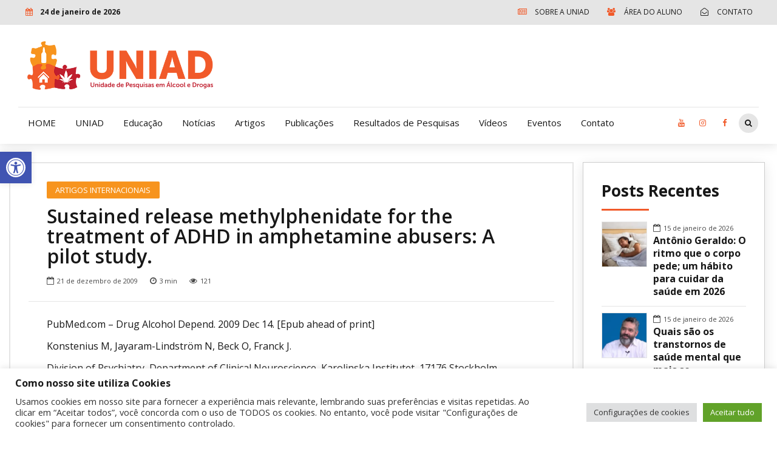

--- FILE ---
content_type: text/html; charset=UTF-8
request_url: https://www.uniad.org.br/artigos/2-artigos-internacionais/sustained-release-methylphenidate-for-the-treatment-of-adhd-in-amphetamine-abusers-a-pilot-study/
body_size: 182320
content:
<!DOCTYPE html>
<html lang="pt-BR" itemscope itemtype="https://schema.org/BlogPosting" data-bt-theme="Bold News Child 1.0.0">
<head>

<meta property="twitter:card" content="summary"><meta property="og:title" content="Sustained release methylphenidate for the treatment of ADHD in amphetamine abusers: A pilot study." /><meta property="og:type" content="article" /><meta property="og:url" content="https://www.uniad.org.br/artigos/2-artigos-internacionais/sustained-release-methylphenidate-for-the-treatment-of-adhd-in-amphetamine-abusers-a-pilot-study/" />		<meta charset="UTF-8">
		<meta name="viewport" content="width=device-width, initial-scale=1, maximum-scale=1, user-scalable=no">
		<meta name="mobile-web-app-capable" content="yes">
		<meta name="apple-mobile-web-app-capable" content="yes"><title>Sustained release methylphenidate for the treatment of ADHD in amphetamine abusers: A pilot study. &#8211; UNIAD &#8211; Unidade de Pesquisa em Álcool e Drogas</title>
<meta name='robots' content='max-image-preview:large' />
<meta name="dlm-version" content="4.9.14"><link rel='dns-prefetch' href='//fonts.googleapis.com' />
<link rel="alternate" type="application/rss+xml" title="Feed para UNIAD - Unidade de Pesquisa em Álcool e Drogas &raquo;" href="https://www.uniad.org.br/feed/" />
<link rel="alternate" type="application/rss+xml" title="Feed de comentários para UNIAD - Unidade de Pesquisa em Álcool e Drogas &raquo;" href="https://www.uniad.org.br/comments/feed/" />
<script type="text/javascript">
window._wpemojiSettings = {"baseUrl":"https:\/\/s.w.org\/images\/core\/emoji\/14.0.0\/72x72\/","ext":".png","svgUrl":"https:\/\/s.w.org\/images\/core\/emoji\/14.0.0\/svg\/","svgExt":".svg","source":{"concatemoji":"https:\/\/www.uniad.org.br\/wp-includes\/js\/wp-emoji-release.min.js?ver=6.1.9"}};
/*! This file is auto-generated */
!function(e,a,t){var n,r,o,i=a.createElement("canvas"),p=i.getContext&&i.getContext("2d");function s(e,t){var a=String.fromCharCode,e=(p.clearRect(0,0,i.width,i.height),p.fillText(a.apply(this,e),0,0),i.toDataURL());return p.clearRect(0,0,i.width,i.height),p.fillText(a.apply(this,t),0,0),e===i.toDataURL()}function c(e){var t=a.createElement("script");t.src=e,t.defer=t.type="text/javascript",a.getElementsByTagName("head")[0].appendChild(t)}for(o=Array("flag","emoji"),t.supports={everything:!0,everythingExceptFlag:!0},r=0;r<o.length;r++)t.supports[o[r]]=function(e){if(p&&p.fillText)switch(p.textBaseline="top",p.font="600 32px Arial",e){case"flag":return s([127987,65039,8205,9895,65039],[127987,65039,8203,9895,65039])?!1:!s([55356,56826,55356,56819],[55356,56826,8203,55356,56819])&&!s([55356,57332,56128,56423,56128,56418,56128,56421,56128,56430,56128,56423,56128,56447],[55356,57332,8203,56128,56423,8203,56128,56418,8203,56128,56421,8203,56128,56430,8203,56128,56423,8203,56128,56447]);case"emoji":return!s([129777,127995,8205,129778,127999],[129777,127995,8203,129778,127999])}return!1}(o[r]),t.supports.everything=t.supports.everything&&t.supports[o[r]],"flag"!==o[r]&&(t.supports.everythingExceptFlag=t.supports.everythingExceptFlag&&t.supports[o[r]]);t.supports.everythingExceptFlag=t.supports.everythingExceptFlag&&!t.supports.flag,t.DOMReady=!1,t.readyCallback=function(){t.DOMReady=!0},t.supports.everything||(n=function(){t.readyCallback()},a.addEventListener?(a.addEventListener("DOMContentLoaded",n,!1),e.addEventListener("load",n,!1)):(e.attachEvent("onload",n),a.attachEvent("onreadystatechange",function(){"complete"===a.readyState&&t.readyCallback()})),(e=t.source||{}).concatemoji?c(e.concatemoji):e.wpemoji&&e.twemoji&&(c(e.twemoji),c(e.wpemoji)))}(window,document,window._wpemojiSettings);
</script>
<style type="text/css">
img.wp-smiley,
img.emoji {
	display: inline !important;
	border: none !important;
	box-shadow: none !important;
	height: 1em !important;
	width: 1em !important;
	margin: 0 0.07em !important;
	vertical-align: -0.1em !important;
	background: none !important;
	padding: 0 !important;
}
</style>
	<link rel='stylesheet' id='wp-block-library-css' href='https://www.uniad.org.br/wp-includes/css/dist/block-library/style.min.css?ver=6.1.9' type='text/css' media='all' />
<link rel='stylesheet' id='classic-theme-styles-css' href='https://www.uniad.org.br/wp-includes/css/classic-themes.min.css?ver=1' type='text/css' media='all' />
<style id='global-styles-inline-css' type='text/css'>
body{--wp--preset--color--black: #000000;--wp--preset--color--cyan-bluish-gray: #abb8c3;--wp--preset--color--white: #ffffff;--wp--preset--color--pale-pink: #f78da7;--wp--preset--color--vivid-red: #cf2e2e;--wp--preset--color--luminous-vivid-orange: #ff6900;--wp--preset--color--luminous-vivid-amber: #fcb900;--wp--preset--color--light-green-cyan: #7bdcb5;--wp--preset--color--vivid-green-cyan: #00d084;--wp--preset--color--pale-cyan-blue: #8ed1fc;--wp--preset--color--vivid-cyan-blue: #0693e3;--wp--preset--color--vivid-purple: #9b51e0;--wp--preset--gradient--vivid-cyan-blue-to-vivid-purple: linear-gradient(135deg,rgba(6,147,227,1) 0%,rgb(155,81,224) 100%);--wp--preset--gradient--light-green-cyan-to-vivid-green-cyan: linear-gradient(135deg,rgb(122,220,180) 0%,rgb(0,208,130) 100%);--wp--preset--gradient--luminous-vivid-amber-to-luminous-vivid-orange: linear-gradient(135deg,rgba(252,185,0,1) 0%,rgba(255,105,0,1) 100%);--wp--preset--gradient--luminous-vivid-orange-to-vivid-red: linear-gradient(135deg,rgba(255,105,0,1) 0%,rgb(207,46,46) 100%);--wp--preset--gradient--very-light-gray-to-cyan-bluish-gray: linear-gradient(135deg,rgb(238,238,238) 0%,rgb(169,184,195) 100%);--wp--preset--gradient--cool-to-warm-spectrum: linear-gradient(135deg,rgb(74,234,220) 0%,rgb(151,120,209) 20%,rgb(207,42,186) 40%,rgb(238,44,130) 60%,rgb(251,105,98) 80%,rgb(254,248,76) 100%);--wp--preset--gradient--blush-light-purple: linear-gradient(135deg,rgb(255,206,236) 0%,rgb(152,150,240) 100%);--wp--preset--gradient--blush-bordeaux: linear-gradient(135deg,rgb(254,205,165) 0%,rgb(254,45,45) 50%,rgb(107,0,62) 100%);--wp--preset--gradient--luminous-dusk: linear-gradient(135deg,rgb(255,203,112) 0%,rgb(199,81,192) 50%,rgb(65,88,208) 100%);--wp--preset--gradient--pale-ocean: linear-gradient(135deg,rgb(255,245,203) 0%,rgb(182,227,212) 50%,rgb(51,167,181) 100%);--wp--preset--gradient--electric-grass: linear-gradient(135deg,rgb(202,248,128) 0%,rgb(113,206,126) 100%);--wp--preset--gradient--midnight: linear-gradient(135deg,rgb(2,3,129) 0%,rgb(40,116,252) 100%);--wp--preset--duotone--dark-grayscale: url('#wp-duotone-dark-grayscale');--wp--preset--duotone--grayscale: url('#wp-duotone-grayscale');--wp--preset--duotone--purple-yellow: url('#wp-duotone-purple-yellow');--wp--preset--duotone--blue-red: url('#wp-duotone-blue-red');--wp--preset--duotone--midnight: url('#wp-duotone-midnight');--wp--preset--duotone--magenta-yellow: url('#wp-duotone-magenta-yellow');--wp--preset--duotone--purple-green: url('#wp-duotone-purple-green');--wp--preset--duotone--blue-orange: url('#wp-duotone-blue-orange');--wp--preset--font-size--small: 13px;--wp--preset--font-size--medium: 20px;--wp--preset--font-size--large: 36px;--wp--preset--font-size--x-large: 42px;--wp--preset--spacing--20: 0.44rem;--wp--preset--spacing--30: 0.67rem;--wp--preset--spacing--40: 1rem;--wp--preset--spacing--50: 1.5rem;--wp--preset--spacing--60: 2.25rem;--wp--preset--spacing--70: 3.38rem;--wp--preset--spacing--80: 5.06rem;}:where(.is-layout-flex){gap: 0.5em;}body .is-layout-flow > .alignleft{float: left;margin-inline-start: 0;margin-inline-end: 2em;}body .is-layout-flow > .alignright{float: right;margin-inline-start: 2em;margin-inline-end: 0;}body .is-layout-flow > .aligncenter{margin-left: auto !important;margin-right: auto !important;}body .is-layout-constrained > .alignleft{float: left;margin-inline-start: 0;margin-inline-end: 2em;}body .is-layout-constrained > .alignright{float: right;margin-inline-start: 2em;margin-inline-end: 0;}body .is-layout-constrained > .aligncenter{margin-left: auto !important;margin-right: auto !important;}body .is-layout-constrained > :where(:not(.alignleft):not(.alignright):not(.alignfull)){max-width: var(--wp--style--global--content-size);margin-left: auto !important;margin-right: auto !important;}body .is-layout-constrained > .alignwide{max-width: var(--wp--style--global--wide-size);}body .is-layout-flex{display: flex;}body .is-layout-flex{flex-wrap: wrap;align-items: center;}body .is-layout-flex > *{margin: 0;}:where(.wp-block-columns.is-layout-flex){gap: 2em;}.has-black-color{color: var(--wp--preset--color--black) !important;}.has-cyan-bluish-gray-color{color: var(--wp--preset--color--cyan-bluish-gray) !important;}.has-white-color{color: var(--wp--preset--color--white) !important;}.has-pale-pink-color{color: var(--wp--preset--color--pale-pink) !important;}.has-vivid-red-color{color: var(--wp--preset--color--vivid-red) !important;}.has-luminous-vivid-orange-color{color: var(--wp--preset--color--luminous-vivid-orange) !important;}.has-luminous-vivid-amber-color{color: var(--wp--preset--color--luminous-vivid-amber) !important;}.has-light-green-cyan-color{color: var(--wp--preset--color--light-green-cyan) !important;}.has-vivid-green-cyan-color{color: var(--wp--preset--color--vivid-green-cyan) !important;}.has-pale-cyan-blue-color{color: var(--wp--preset--color--pale-cyan-blue) !important;}.has-vivid-cyan-blue-color{color: var(--wp--preset--color--vivid-cyan-blue) !important;}.has-vivid-purple-color{color: var(--wp--preset--color--vivid-purple) !important;}.has-black-background-color{background-color: var(--wp--preset--color--black) !important;}.has-cyan-bluish-gray-background-color{background-color: var(--wp--preset--color--cyan-bluish-gray) !important;}.has-white-background-color{background-color: var(--wp--preset--color--white) !important;}.has-pale-pink-background-color{background-color: var(--wp--preset--color--pale-pink) !important;}.has-vivid-red-background-color{background-color: var(--wp--preset--color--vivid-red) !important;}.has-luminous-vivid-orange-background-color{background-color: var(--wp--preset--color--luminous-vivid-orange) !important;}.has-luminous-vivid-amber-background-color{background-color: var(--wp--preset--color--luminous-vivid-amber) !important;}.has-light-green-cyan-background-color{background-color: var(--wp--preset--color--light-green-cyan) !important;}.has-vivid-green-cyan-background-color{background-color: var(--wp--preset--color--vivid-green-cyan) !important;}.has-pale-cyan-blue-background-color{background-color: var(--wp--preset--color--pale-cyan-blue) !important;}.has-vivid-cyan-blue-background-color{background-color: var(--wp--preset--color--vivid-cyan-blue) !important;}.has-vivid-purple-background-color{background-color: var(--wp--preset--color--vivid-purple) !important;}.has-black-border-color{border-color: var(--wp--preset--color--black) !important;}.has-cyan-bluish-gray-border-color{border-color: var(--wp--preset--color--cyan-bluish-gray) !important;}.has-white-border-color{border-color: var(--wp--preset--color--white) !important;}.has-pale-pink-border-color{border-color: var(--wp--preset--color--pale-pink) !important;}.has-vivid-red-border-color{border-color: var(--wp--preset--color--vivid-red) !important;}.has-luminous-vivid-orange-border-color{border-color: var(--wp--preset--color--luminous-vivid-orange) !important;}.has-luminous-vivid-amber-border-color{border-color: var(--wp--preset--color--luminous-vivid-amber) !important;}.has-light-green-cyan-border-color{border-color: var(--wp--preset--color--light-green-cyan) !important;}.has-vivid-green-cyan-border-color{border-color: var(--wp--preset--color--vivid-green-cyan) !important;}.has-pale-cyan-blue-border-color{border-color: var(--wp--preset--color--pale-cyan-blue) !important;}.has-vivid-cyan-blue-border-color{border-color: var(--wp--preset--color--vivid-cyan-blue) !important;}.has-vivid-purple-border-color{border-color: var(--wp--preset--color--vivid-purple) !important;}.has-vivid-cyan-blue-to-vivid-purple-gradient-background{background: var(--wp--preset--gradient--vivid-cyan-blue-to-vivid-purple) !important;}.has-light-green-cyan-to-vivid-green-cyan-gradient-background{background: var(--wp--preset--gradient--light-green-cyan-to-vivid-green-cyan) !important;}.has-luminous-vivid-amber-to-luminous-vivid-orange-gradient-background{background: var(--wp--preset--gradient--luminous-vivid-amber-to-luminous-vivid-orange) !important;}.has-luminous-vivid-orange-to-vivid-red-gradient-background{background: var(--wp--preset--gradient--luminous-vivid-orange-to-vivid-red) !important;}.has-very-light-gray-to-cyan-bluish-gray-gradient-background{background: var(--wp--preset--gradient--very-light-gray-to-cyan-bluish-gray) !important;}.has-cool-to-warm-spectrum-gradient-background{background: var(--wp--preset--gradient--cool-to-warm-spectrum) !important;}.has-blush-light-purple-gradient-background{background: var(--wp--preset--gradient--blush-light-purple) !important;}.has-blush-bordeaux-gradient-background{background: var(--wp--preset--gradient--blush-bordeaux) !important;}.has-luminous-dusk-gradient-background{background: var(--wp--preset--gradient--luminous-dusk) !important;}.has-pale-ocean-gradient-background{background: var(--wp--preset--gradient--pale-ocean) !important;}.has-electric-grass-gradient-background{background: var(--wp--preset--gradient--electric-grass) !important;}.has-midnight-gradient-background{background: var(--wp--preset--gradient--midnight) !important;}.has-small-font-size{font-size: var(--wp--preset--font-size--small) !important;}.has-medium-font-size{font-size: var(--wp--preset--font-size--medium) !important;}.has-large-font-size{font-size: var(--wp--preset--font-size--large) !important;}.has-x-large-font-size{font-size: var(--wp--preset--font-size--x-large) !important;}
.wp-block-navigation a:where(:not(.wp-element-button)){color: inherit;}
:where(.wp-block-columns.is-layout-flex){gap: 2em;}
.wp-block-pullquote{font-size: 1.5em;line-height: 1.6;}
</style>
<link rel='stylesheet' id='contact-form-7-css' href='https://www.uniad.org.br/wp-content/plugins/contact-form-7/includes/css/styles.css?ver=5.7.7' type='text/css' media='all' />
<link rel='stylesheet' id='cookie-law-info-css' href='https://www.uniad.org.br/wp-content/plugins/cookie-law-info/legacy/public/css/cookie-law-info-public.css?ver=3.2.4' type='text/css' media='all' />
<link rel='stylesheet' id='cookie-law-info-gdpr-css' href='https://www.uniad.org.br/wp-content/plugins/cookie-law-info/legacy/public/css/cookie-law-info-gdpr.css?ver=3.2.4' type='text/css' media='all' />
<link rel='stylesheet' id='dashicons-css' href='https://www.uniad.org.br/wp-includes/css/dashicons.min.css?ver=6.1.9' type='text/css' media='all' />
<link rel='stylesheet' id='post-views-counter-frontend-css' href='https://www.uniad.org.br/wp-content/plugins/post-views-counter/css/frontend.min.css?ver=1.4.6' type='text/css' media='all' />
<link rel='stylesheet' id='wordpress-popular-posts-css-css' href='https://www.uniad.org.br/wp-content/plugins/wordpress-popular-posts/assets/css/wpp.css?ver=6.4.2' type='text/css' media='all' />
<link rel='stylesheet' id='parent-style-css' href='https://www.uniad.org.br/wp-content/themes/bold-news/style.css?ver=6.1.9' type='text/css' media='all' />
<link rel='stylesheet' id='child-style-css' href='https://www.uniad.org.br/wp-content/themes/bold-news-child/style.css?ver=1.0.0' type='text/css' media='all' />
<link rel='stylesheet' id='bold-news-style-css' href='https://www.uniad.org.br/wp-content/themes/bold-news/style.css?ver=6.1.9' type='text/css' media='screen' />
<style id='bold-news-style-inline-css' type='text/css'>
select, input{font-family: Open Sans;} input:not([type='checkbox']):not([type='radio']), textarea, select{ font-family: "Open Sans";} html a:hover, .btLightSkin a:hover, .btDarkSkin .btLightSkin a:hover, .btLightSkin .btDarkSkin .btLightSkin a:hover, .btDarkSkin a:hover, .btLightSkin .btDarkSkin a:hover, .btDarkSkin.btLightSkin .btDarkSkin a:hover{ color: #f15a2a;} .btLightSkin .btText a, .btDarkSkin .btLightSkin .btText a, .btLightSkin .btDarkSkin .btLightSkin .btText a, .btDarkSkin .btText a, .btLightSkin .btDarkSkin .btText a, .btDarkSkin.btLightSkin .btDarkSkin .btText a{color: #f15a2a;} figcaption{ font-family: Open Sans;} body{font-family: "Open Sans",Arial,sans-serif;} .btContentHolder blockquote{ font-family: Open Sans;} .btContentHolder blockquote:before{ font-family: Open Sans;} .btContentHolder cite{ font-family: Open Sans;} h1, h2, h3, h4, h5, h6{font-family: "Open Sans";} .btContentHolder table thead th{ background-color: #f15a2a; font-family: Open Sans; -webkit-box-shadow: 0 -3px 0 #aa310b; box-shadow: 0 -3px 0 #aa310b;} .btAccentColorBackground{background-color: #f15a2a !important;} .btAccentColorBackground .headline b.animate.animated{color: #f7941e;} .btAccentColorBackground .btDash.bottomDash .dash:after{border-color: #f7941e;} .btAccentDarkColorBackground{background-color: #aa310b !important;} .btAccentDarkColorBackground .headline b.animate.animated{color: #f7941e;} .btAccentVeryDarkColorBackground{background-color: #621d06 !important;} .btAccentLightColorBackground{background-color: rgba(241,90,42,0.7) !important;} .btAlternateColorBackground{background-color: #f7941e !important;} .btAlternateDarkColorBackground{background-color: #a95f06 !important;} .btAlternateVeryDarkColorBackground{background-color: #905105 !important;} .btAlternateLightColorBackground{background-color: rgba(247,148,30,0.6) !important;} .btAccentDarkHeader .btPreloader .animation > div:first-child, .btLightAccentHeader .btPreloader .animation > div:first-child{ background-color: #aa310b;} .btPreloader .animation .preloaderLogo{height: 60px;} .btPageHeadline .header .dash .btSuperTitleHeading{font-family: Open Sans;} .btPageHeadline .header .dash .btSubTitleHeading{font-family: Open Sans;} .mainHeader{ font-family: "Open Sans";} .btMenuVertical.btAccentDarkHeader .mainHeader, .btMenuVertical.btLightAccentHeader .mainHeader{background-color: #f15a2a;} .menuPort{font-family: "Open Sans";} .menuPort nav ul ul li > a:hover, .menuPort nav ul ul li > .bt_mega_menu_title:hover{color: #f15a2a !important;} .menuPort nav > ul > li > a, .menuPort nav > ul > li > .bt_mega_menu_title{line-height: 60px;} .btTextLogo{ line-height: 60px;} .btLogoArea .logo{line-height: 60px;} .btLogoArea .logo img{height: 60px;} .btHorizontalMenuTrigger:hover:before, .btHorizontalMenuTrigger:hover:after{border-color: #f15a2a;} .btHorizontalMenuTrigger:hover .btIco{border-color: #f15a2a;} .btMenuHorizontal .menuPort nav > ul > li.current-menu-ancestor > a, .btMenuHorizontal .menuPort nav > ul > li.current-page-ancestor > a, .btMenuHorizontal .menuPort nav > ul > li.current-menu-item > a, .btMenuHorizontal .menuPort nav > ul > li.current-menu-ancestor > .bt_mega_menu_title, .btMenuHorizontal .menuPort nav > ul > li.current-page-ancestor > .bt_mega_menu_title, .btMenuHorizontal .menuPort nav > ul > li.current-menu-item > .bt_mega_menu_title{color: #f15a2a;} .btMenuHorizontal .menuPort ul ul li > a:before{ background-color: #f15a2a;} .btMenuHorizontal .menuPort ul ul li.menu-item-has-children > a:hover:after{ color: #f15a2a;} .btMenuHorizontal .menuPort ul ul li.current-menu-item > a:hover:before{background-color: #f15a2a; border-color: #f15a2a;} body.btMenuHorizontal .subToggler{ line-height: 60px;} .btMenuHorizontal .menuPort > nav > ul ul{ font-family: Open Sans;} html:not(.touch) body.btMenuHorizontal .menuPort > nav > ul > li.btMenuWideDropdown > ul > li > a{ font-family: Open Sans;} @media (min-width: 1024px){html.touch body.btMenuHorizontal .menuPort > nav > ul > li.btMenuWideDropdown > ul > li > a{ font-family: Open Sans;} html.touch body.btMenuHorizontal .menuPort > nav > ul li.btMenuWideDropdown .subToggler{ margin: 0 0 -60px 0;} }.btMenuHorizontal.btMenuBelowLogo .menuPort{height: 60px;} .btAccentLightHeader.btMenuHorizontal .btBelowLogoArea .topBarInMenu a.btIconWidget.btAccentIconWidget:hover .btIco.btIcoDefaultType.btIcoDefaultColor .btIcoHolder:before, .btAccentLightHeader.btMenuHorizontal .btBelowLogoArea .topBarInMenu .widget_shopping_cart .widget_shopping_cart_content.on .btIco.btIcoDefaultType.btIcoDefaultColor .btIcoHolder:before, .btAccentLightHeader.btMenuHorizontal .topBar .topBarInMenu a.btIconWidget.btAccentIconWidget:hover .btIco.btIcoDefaultType.btIcoDefaultColor .btIcoHolder:before, .btAccentLightHeader.btMenuHorizontal .topBar .topBarInMenu .widget_shopping_cart .widget_shopping_cart_content.on .btIco.btIcoDefaultType.btIcoDefaultColor .btIcoHolder:before{color: #f15a2a !important;} .btAccentLightHeader.btMenuHorizontal .btBelowLogoArea .topBarInMenu .widget_shopping_cart .btIco:hover .btIcoHolder:before, .btAccentLightHeader.btMenuHorizontal .topBar .topBarInMenu .widget_shopping_cart .btIco:hover .btIcoHolder:before{color: #f15a2a !important;} .btAccentLightHeader.btMenuHorizontal .btBelowLogoArea .topBarInMenu .btSearch .btIco a:hover:before, .btAccentLightHeader.btMenuHorizontal .topBar .topBarInMenu .btSearch .btIco a:hover:before{ color: #f15a2a !important;} .btAccentLightHeader.btMenuHorizontal .topTools a.btIconWidget.btAccentIconWidget:hover .btIco.btIcoDefaultType.btIcoDefaultColor .btIcoHolder:before, .btAccentLightHeader.btMenuHorizontal .topTools .widget_shopping_cart .widget_shopping_cart_content.on .btIco.btIcoDefaultType.btIcoDefaultColor .btIcoHolder:before{color: #f15a2a !important;} .btAccentLightHeader.btMenuHorizontal .topTools .widget_shopping_cart .btIco:hover .btIcoHolder:before{color: #f15a2a !important;} .btAccentLightHeader.btMenuHorizontal .topTools .btSearch .btIco a:hover:before{ color: #f15a2a !important;} .btAccentLightHeader.btMenuHorizontal:not(.btBelowMenu) .btBelowLogoArea, .btAccentLightHeader.btMenuHorizontal:not(.btBelowMenu) .topBar, .btAccentLightHeader.btMenuHorizontal.btStickyHeaderActive .btBelowLogoArea, .btAccentLightHeader.btMenuHorizontal.btStickyHeaderActive .topBar{background-color: #f15a2a;} .btAccentLightHeader.btMenuHorizontal:not(.btBelowMenu) .btBelowLogoArea:before, .btAccentLightHeader.btMenuHorizontal:not(.btBelowMenu) .topBar:before, .btAccentLightHeader.btMenuHorizontal.btStickyHeaderActive .btBelowLogoArea:before, .btAccentLightHeader.btMenuHorizontal.btStickyHeaderActive .topBar:before{ background-color: #f15a2a;} .btAccentLightHeader.btMenuHorizontal.btBelowMenu:not(.btStickyHeaderActive) .mainHeader .btBelowLogoArea, .btAccentLightHeader.btMenuHorizontal.btBelowMenu:not(.btStickyHeaderActive) .mainHeader .topBar{background-color: #f15a2a;} .btLightSkin.btLightHeader.btMenuHorizontal.btMenuBelowLogo .btBelowLogoArea .menuPort > nav > ul > li.current-menu-item > a, .btLightSkin.btLightHeader.btMenuHorizontal.btMenuBelowLogo .btBelowLogoArea .menuPort > nav > ul > li.current-menu-item > .bt_mega_menu_title, .btLightSkin.btLightHeader.btMenuHorizontal.btMenuBelowLogo .btBelowLogoArea .menuPort > nav > ul > li.current-menu-ancestor > a, .btLightSkin.btLightHeader.btMenuHorizontal.btMenuBelowLogo .btBelowLogoArea .menuPort > nav > ul > li.current-menu-ancestor > .bt_mega_menu_title, .btLightSkin.btLightHeader.btMenuHorizontal.btMenuBelowLogo .btBelowLogoArea .menuPort > nav > ul > li.current-page-ancestor > a, .btLightSkin.btLightHeader.btMenuHorizontal.btMenuBelowLogo .btBelowLogoArea .menuPort > nav > ul > li.current-page-ancestor > .bt_mega_menu_title, .btDarkSkin.btLightHeader.btMenuHorizontal.btMenuBelowLogo .btBelowLogoArea .menuPort > nav > ul > li.current-menu-item > a, .btDarkSkin.btLightHeader.btMenuHorizontal.btMenuBelowLogo .btBelowLogoArea .menuPort > nav > ul > li.current-menu-item > .bt_mega_menu_title, .btDarkSkin.btLightHeader.btMenuHorizontal.btMenuBelowLogo .btBelowLogoArea .menuPort > nav > ul > li.current-menu-ancestor > a, .btDarkSkin.btLightHeader.btMenuHorizontal.btMenuBelowLogo .btBelowLogoArea .menuPort > nav > ul > li.current-menu-ancestor > .bt_mega_menu_title, .btDarkSkin.btLightHeader.btMenuHorizontal.btMenuBelowLogo .btBelowLogoArea .menuPort > nav > ul > li.current-page-ancestor > a, .btDarkSkin.btLightHeader.btMenuHorizontal.btMenuBelowLogo .btBelowLogoArea .menuPort > nav > ul > li.current-page-ancestor > .bt_mega_menu_title, .btLightSkin.btLightHeader.btMenuHorizontal.btMenuBelowLogo .topBar .menuPort > nav > ul > li.current-menu-item > a, .btLightSkin.btLightHeader.btMenuHorizontal.btMenuBelowLogo .topBar .menuPort > nav > ul > li.current-menu-item > .bt_mega_menu_title, .btLightSkin.btLightHeader.btMenuHorizontal.btMenuBelowLogo .topBar .menuPort > nav > ul > li.current-menu-ancestor > a, .btLightSkin.btLightHeader.btMenuHorizontal.btMenuBelowLogo .topBar .menuPort > nav > ul > li.current-menu-ancestor > .bt_mega_menu_title, .btLightSkin.btLightHeader.btMenuHorizontal.btMenuBelowLogo .topBar .menuPort > nav > ul > li.current-page-ancestor > a, .btLightSkin.btLightHeader.btMenuHorizontal.btMenuBelowLogo .topBar .menuPort > nav > ul > li.current-page-ancestor > .bt_mega_menu_title, .btDarkSkin.btLightHeader.btMenuHorizontal.btMenuBelowLogo .topBar .menuPort > nav > ul > li.current-menu-item > a, .btDarkSkin.btLightHeader.btMenuHorizontal.btMenuBelowLogo .topBar .menuPort > nav > ul > li.current-menu-item > .bt_mega_menu_title, .btDarkSkin.btLightHeader.btMenuHorizontal.btMenuBelowLogo .topBar .menuPort > nav > ul > li.current-menu-ancestor > a, .btDarkSkin.btLightHeader.btMenuHorizontal.btMenuBelowLogo .topBar .menuPort > nav > ul > li.current-menu-ancestor > .bt_mega_menu_title, .btDarkSkin.btLightHeader.btMenuHorizontal.btMenuBelowLogo .topBar .menuPort > nav > ul > li.current-page-ancestor > a, .btDarkSkin.btLightHeader.btMenuHorizontal.btMenuBelowLogo .topBar .menuPort > nav > ul > li.current-page-ancestor > .bt_mega_menu_title{color: #f15a2a !important;} .btLightHeader.btMenuHorizontal.btMenuBelowLogo .mainHeader .topBarInMenu a:hover.btIconWidget .btIconWidgetContent{color: #f15a2a;} .btLightHeader.btMenuHorizontal.btMenuBelowLogo .mainHeader .topBarInMenu span.btIconWidget .btIco.btIcoDefaultType.btIcoDefaultColor .btIcoHolder:before, .btLightHeader.btMenuHorizontal.btMenuBelowLogo .mainHeader .topBarInMenu a.btIconWidget .btIco.btIcoDefaultType.btIcoDefaultColor .btIcoHolder:before{ -webkit-box-shadow: 0 0 0 0 #f15a2a inset; box-shadow: 0 0 0 0 #f15a2a inset;} .btLightHeader.btMenuHorizontal.btMenuBelowLogo .mainHeader .topBarInMenu span.btIconWidget.btAccentIconWidget .btIco.btIcoDefaultType.btIcoDefaultColor .btIcoHolder:before, .btLightHeader.btMenuHorizontal.btMenuBelowLogo .mainHeader .topBarInMenu a.btIconWidget.btAccentIconWidget .btIco.btIcoDefaultType.btIcoDefaultColor .btIcoHolder:before{color: #f15a2a; -webkit-box-shadow: 0 0 0 0 #f15a2a inset; box-shadow: 0 0 0 0 #f15a2a inset;} .btLightHeader.btMenuHorizontal.btMenuBelowLogo .mainHeader .topBarInMenu a.btIconWidget.btAccentIconWidget:hover .btIco.btIcoDefaultType.btIcoDefaultColor .btIcoHolder:before, .btLightHeader.btMenuHorizontal.btMenuBelowLogo .mainHeader .topBarInMenu .widget_shopping_cart .widget_shopping_cart_content.on .btIco.btIcoDefaultType.btIcoDefaultColor .btIcoHolder:before{ -webkit-box-shadow: 0 0 0 1.5em #f15a2a inset; box-shadow: 0 0 0 1.5em #f15a2a inset;} .btLightHeader.btMenuHorizontal.btMenuBelowLogo .mainHeader .topBarInMenu .widget_shopping_cart .btIco:hover .btIcoHolder:before{ -webkit-box-shadow: 0 0 0 1.5em #f15a2a inset !important; box-shadow: 0 0 0 1.5em #f15a2a inset !important;} .btLightHeader.btMenuHorizontal.btMenuBelowLogo .mainHeader .topBarInMenu .btSearch .btIco a:hover:before{-webkit-box-shadow: 0 0 0 1.5em #f15a2a inset !important; box-shadow: 0 0 0 1.5em #f15a2a inset !important;} .btLightHeader.btMenuHorizontal .topTools a:hover.btIconWidget .btIconWidgetContent{color: #f15a2a;} .btLightHeader.btMenuHorizontal .topTools span.btIconWidget.btAccentIconWidget .btIco.btIcoDefaultType.btIcoDefaultColor .btIcoHolder:before, .btLightHeader.btMenuHorizontal .topTools a.btIconWidget.btAccentIconWidget .btIco.btIcoDefaultType.btIcoDefaultColor .btIcoHolder:before{color: #f15a2a;} .btLightHeader.btMenuHorizontal .topTools a.btIconWidget.btAccentIconWidget:hover .btIco.btIcoDefaultType.btIcoDefaultColor .btIcoHolder:before{ -webkit-box-shadow: 0 0 0 1.5em #f15a2a inset; box-shadow: 0 0 0 1.5em #f15a2a inset;} .btLightHeader.btMenuHorizontal .topTools .btSearch .btIco a:hover:before{-webkit-box-shadow: 0 0 0 1.5em #f15a2a inset !important; box-shadow: 0 0 0 1.5em #f15a2a inset !important;} .btAccentDarkHeader.btMenuHorizontal .mainHeader .topTools a:hover.btIconWidget .btIconWidgetContent{color: #f15a2a;} .btAccentDarkHeader.btMenuHorizontal .mainHeader .topTools span.btIconWidget.btAccentIconWidget .btIco.btIcoDefaultType.btIcoDefaultColor .btIcoHolder:before, .btAccentDarkHeader.btMenuHorizontal .mainHeader .topTools a.btIconWidget.btAccentIconWidget .btIco.btIcoDefaultType.btIcoDefaultColor .btIcoHolder:before{color: #f15a2a;} .btAccentDarkHeader.btMenuHorizontal .mainHeader .topTools a.btIconWidget.btAccentIconWidget:hover .btIco.btIcoDefaultType.btIcoDefaultColor .btIcoHolder:before{ -webkit-box-shadow: 0 0 0 1.5em #f15a2a inset; box-shadow: 0 0 0 1.5em #f15a2a inset;} .btAccentDarkHeader.btMenuHorizontal .mainHeader .topTools .btSearch .btIco a:hover:before{-webkit-box-shadow: 0 0 0 1.5em #f15a2a inset !important; box-shadow: 0 0 0 1.5em #f15a2a inset !important;} .btLightSkin.btAccentDarkHeader.btMenuHorizontal.btMenuBelowLogo .mainHeader .menuPort > nav > ul > li.current-menu-item > a, .btLightSkin.btAccentDarkHeader.btMenuHorizontal.btMenuBelowLogo .mainHeader .menuPort > nav > ul > li.current-menu-item > .bt_mega_menu_title, .btLightSkin.btAccentDarkHeader.btMenuHorizontal.btMenuBelowLogo .mainHeader .menuPort > nav > ul > li.current-menu-ancestor > a, .btLightSkin.btAccentDarkHeader.btMenuHorizontal.btMenuBelowLogo .mainHeader .menuPort > nav > ul > li.current-menu-ancestor > .bt_mega_menu_title, .btLightSkin.btAccentDarkHeader.btMenuHorizontal.btMenuBelowLogo .mainHeader .menuPort > nav > ul > li.current-page-ancestor > a, .btLightSkin.btAccentDarkHeader.btMenuHorizontal.btMenuBelowLogo .mainHeader .menuPort > nav > ul > li.current-page-ancestor > .bt_mega_menu_title, .btDarkSkin.btAccentDarkHeader.btMenuHorizontal.btMenuBelowLogo .mainHeader .menuPort > nav > ul > li.current-menu-item > a, .btDarkSkin.btAccentDarkHeader.btMenuHorizontal.btMenuBelowLogo .mainHeader .menuPort > nav > ul > li.current-menu-item > .bt_mega_menu_title, .btDarkSkin.btAccentDarkHeader.btMenuHorizontal.btMenuBelowLogo .mainHeader .menuPort > nav > ul > li.current-menu-ancestor > a, .btDarkSkin.btAccentDarkHeader.btMenuHorizontal.btMenuBelowLogo .mainHeader .menuPort > nav > ul > li.current-menu-ancestor > .bt_mega_menu_title, .btDarkSkin.btAccentDarkHeader.btMenuHorizontal.btMenuBelowLogo .mainHeader .menuPort > nav > ul > li.current-page-ancestor > a, .btDarkSkin.btAccentDarkHeader.btMenuHorizontal.btMenuBelowLogo .mainHeader .menuPort > nav > ul > li.current-page-ancestor > .bt_mega_menu_title{color: #f15a2a !important;} .btAccentDarkHeader.btMenuHorizontal.btMenuBelowLogo .mainHeader .topBarInMenu a:hover.btIconWidget .btIconWidgetContent{color: #f15a2a;} .btAccentDarkHeader.btMenuHorizontal.btMenuBelowLogo .mainHeader .topBarInMenu span.btIconWidget .btIco.btIcoDefaultType.btIcoDefaultColor .btIcoHolder:before, .btAccentDarkHeader.btMenuHorizontal.btMenuBelowLogo .mainHeader .topBarInMenu a.btIconWidget .btIco.btIcoDefaultType.btIcoDefaultColor .btIcoHolder:before{ -webkit-box-shadow: 0 0 0 0 #f15a2a inset; box-shadow: 0 0 0 0 #f15a2a inset;} .btAccentDarkHeader.btMenuHorizontal.btMenuBelowLogo .mainHeader .topBarInMenu span.btIconWidget.btAccentIconWidget .btIco.btIcoDefaultType.btIcoDefaultColor .btIcoHolder:before, .btAccentDarkHeader.btMenuHorizontal.btMenuBelowLogo .mainHeader .topBarInMenu a.btIconWidget.btAccentIconWidget .btIco.btIcoDefaultType.btIcoDefaultColor .btIcoHolder:before{color: #f15a2a; -webkit-box-shadow: 0 0 0 0 #f15a2a inset; box-shadow: 0 0 0 0 #f15a2a inset;} .btAccentDarkHeader.btMenuHorizontal.btMenuBelowLogo .mainHeader .topBarInMenu a.btIconWidget.btAccentIconWidget:hover .btIco.btIcoDefaultType.btIcoDefaultColor .btIcoHolder:before, .btAccentDarkHeader.btMenuHorizontal.btMenuBelowLogo .mainHeader .topBarInMenu .widget_shopping_cart .widget_shopping_cart_content.on .btIco.btIcoDefaultType.btIcoDefaultColor .btIcoHolder:before{ -webkit-box-shadow: 0 0 0 1.5em #f15a2a inset; box-shadow: 0 0 0 1.5em #f15a2a inset;} .btAccentDarkHeader.btMenuHorizontal.btMenuBelowLogo .mainHeader .topBarInMenu .widget_shopping_cart .btIco:hover .btIcoHolder:before{ -webkit-box-shadow: 0 0 0 1.5em #f15a2a inset !important; box-shadow: 0 0 0 1.5em #f15a2a inset !important;} .btAccentDarkHeader.btMenuHorizontal.btMenuBelowLogo .mainHeader .topBarInMenu .btSearch .btIco a:hover:before{-webkit-box-shadow: 0 0 0 1.5em #f15a2a inset !important; box-shadow: 0 0 0 1.5em #f15a2a inset !important;} .btAccentDarkHeader.btMenuHorizontal:not(.btMenuBelowLogo) .mainHeader .topBarInMenu a.btIconWidget.btAccentIconWidget:hover .btIco.btIcoDefaultType.btIcoDefaultColor .btIcoHolder:before, .btAccentDarkHeader.btMenuHorizontal:not(.btMenuBelowLogo) .mainHeader .topBarInMenu .widget_shopping_cart .widget_shopping_cart_content.on .btIco.btIcoDefaultType.btIcoDefaultColor .btIcoHolder:before{color: #f15a2a !important;} .btAccentDarkHeader.btMenuHorizontal:not(.btMenuBelowLogo) .mainHeader .topBarInMenu .widget_shopping_cart .btIco:hover .btIcoHolder:before{color: #f15a2a !important;} .btAccentDarkHeader.btMenuHorizontal:not(.btMenuBelowLogo) .mainHeader .topBarInMenu .btSearch .btIco a:hover:before{ color: #f15a2a !important;} .btAccentDarkHeader.btMenuHorizontal:not(.btBelowMenu) .mainHeader, .btAccentDarkHeader.btMenuHorizontal.btStickyHeaderActive .mainHeader{background-color: #f15a2a;} .btAccentDarkHeader.btMenuHorizontal.btBelowMenu:not(.btStickyHeaderActive) .mainHeader .port .btLogoArea{background-color: #f15a2a;} .btLightAccentHeader.btMenuHorizontal:not(.btMenuBelowLogo):not(.btStickyHeaderActive) .mainHeader .topBarInMenu a.btIconWidget.btAccentIconWidget:hover .btIco.btIcoDefaultType.btIcoDefaultColor .btIcoHolder:before, .btLightAccentHeader.btMenuHorizontal:not(.btMenuBelowLogo):not(.btStickyHeaderActive) .mainHeader .topBarInMenu .widget_shopping_cart .widget_shopping_cart_content.on .btIco.btIcoDefaultType.btIcoDefaultColor .btIcoHolder:before{color: #f15a2a !important;} .btLightAccentHeader.btMenuHorizontal:not(.btMenuBelowLogo):not(.btStickyHeaderActive) .mainHeader .topBarInMenu .widget_shopping_cart .btIco:hover .btIcoHolder:before{color: #f15a2a !important;} .btLightAccentHeader.btMenuHorizontal:not(.btMenuBelowLogo):not(.btStickyHeaderActive) .mainHeader .topBarInMenu .btSearch .btIco a:hover:before{ color: #f15a2a;} .btLightAccentHeader.btMenuHorizontal:not(.btBelowMenu) .mainHeader, .btLightAccentHeader.btMenuHorizontal.btStickyHeaderActive .mainHeader{background-color: #f15a2a;} .btLightAccentHeader.btMenuHorizontal.btBelowMenu:not(.btStickyHeaderActive) .mainHeader .port .btLogoArea{background-color: #f15a2a;} .btLightSkin.btBlackHeader.btMenuHorizontal .mainHeader .menuPort > nav > ul > li.current-menu-item > a, .btLightSkin.btBlackHeader.btMenuHorizontal .mainHeader .menuPort > nav > ul > li.current-menu-item > .bt_mega_menu_title, .btLightSkin.btBlackHeader.btMenuHorizontal .mainHeader .menuPort > nav > ul > li.current-menu-ancestor > a, .btLightSkin.btBlackHeader.btMenuHorizontal .mainHeader .menuPort > nav > ul > li.current-menu-ancestor > .bt_mega_menu_title, .btLightSkin.btBlackHeader.btMenuHorizontal .mainHeader .menuPort > nav > ul > li.current-page-ancestor > a, .btLightSkin.btBlackHeader.btMenuHorizontal .mainHeader .menuPort > nav > ul > li.current-page-ancestor > .bt_mega_menu_title, .btDarkSkin.btBlackHeader.btMenuHorizontal .mainHeader .menuPort > nav > ul > li.current-menu-item > a, .btDarkSkin.btBlackHeader.btMenuHorizontal .mainHeader .menuPort > nav > ul > li.current-menu-item > .bt_mega_menu_title, .btDarkSkin.btBlackHeader.btMenuHorizontal .mainHeader .menuPort > nav > ul > li.current-menu-ancestor > a, .btDarkSkin.btBlackHeader.btMenuHorizontal .mainHeader .menuPort > nav > ul > li.current-menu-ancestor > .bt_mega_menu_title, .btDarkSkin.btBlackHeader.btMenuHorizontal .mainHeader .menuPort > nav > ul > li.current-page-ancestor > a, .btDarkSkin.btBlackHeader.btMenuHorizontal .mainHeader .menuPort > nav > ul > li.current-page-ancestor > .bt_mega_menu_title{color: #f15a2a !important;} .btBlackHeader.btMenuHorizontal .mainHeader .topTools a:hover.btIconWidget .btIconWidgetContent, .btBlackHeader.btMenuHorizontal .mainHeader .topBarInMenu a:hover.btIconWidget .btIconWidgetContent{color: #f15a2a;} .btBlackHeader.btMenuHorizontal .mainHeader .topTools span.btIconWidget.btAccentIconWidget .btIco.btIcoDefaultType.btIcoDefaultColor .btIcoHolder:before, .btBlackHeader.btMenuHorizontal .mainHeader .topTools a.btIconWidget.btAccentIconWidget .btIco.btIcoDefaultType.btIcoDefaultColor .btIcoHolder:before, .btBlackHeader.btMenuHorizontal .mainHeader .topBarInMenu span.btIconWidget.btAccentIconWidget .btIco.btIcoDefaultType.btIcoDefaultColor .btIcoHolder:before, .btBlackHeader.btMenuHorizontal .mainHeader .topBarInMenu a.btIconWidget.btAccentIconWidget .btIco.btIcoDefaultType.btIcoDefaultColor .btIcoHolder:before{color: #f15a2a; -webkit-box-shadow: 0 0 0 0 #f15a2a inset; box-shadow: 0 0 0 0 #f15a2a inset;} .btBlackHeader.btMenuHorizontal .mainHeader .topTools a.btIconWidget.btAccentIconWidget:hover .btIco.btIcoDefaultType.btIcoDefaultColor .btIcoHolder:before, .btBlackHeader.btMenuHorizontal .mainHeader .topBarInMenu a.btIconWidget.btAccentIconWidget:hover .btIco.btIcoDefaultType.btIcoDefaultColor .btIcoHolder:before{ -webkit-box-shadow: 0 0 0 1.5em #f15a2a inset; box-shadow: 0 0 0 1.5em #f15a2a inset;} .btBlackHeader.btMenuHorizontal .mainHeader .topTools a.btIconWidget.btAccentIconWidget:hover .btIco.btIcoDefaultType.btIcoDefaultColor .btIcoHolder:before, .btBlackHeader.btMenuHorizontal .mainHeader .topTools .widget_shopping_cart .widget_shopping_cart_content.on .btIco.btIcoDefaultType.btIcoDefaultColor .btIcoHolder:before, .btBlackHeader.btMenuHorizontal .mainHeader .topBarInMenu a.btIconWidget.btAccentIconWidget:hover .btIco.btIcoDefaultType.btIcoDefaultColor .btIcoHolder:before, .btBlackHeader.btMenuHorizontal .mainHeader .topBarInMenu .widget_shopping_cart .widget_shopping_cart_content.on .btIco.btIcoDefaultType.btIcoDefaultColor .btIcoHolder:before{ -webkit-box-shadow: 0 0 0 1.5em #f15a2a inset !important; box-shadow: 0 0 0 1.5em #f15a2a inset !important;} .btBlackHeader.btMenuHorizontal .mainHeader .topTools .widget_shopping_cart .btIco:hover .btIcoHolder:before, .btBlackHeader.btMenuHorizontal .mainHeader .topBarInMenu .widget_shopping_cart .btIco:hover .btIcoHolder:before{ -webkit-box-shadow: 0 0 0 1.5em #f15a2a inset !important; box-shadow: 0 0 0 1.5em #f15a2a inset !important;} .btBlackHeader.btMenuHorizontal .mainHeader .topTools .widget_shopping_cart .widget_shopping_cart_content .btIconWidget .btIco.btIcoDefaultType.btIcoDefaultColor .btIcoHolder:before, .btBlackHeader.btMenuHorizontal .mainHeader .topBarInMenu .widget_shopping_cart .widget_shopping_cart_content .btIconWidget .btIco.btIcoDefaultType.btIcoDefaultColor .btIcoHolder:before{ -webkit-box-shadow: 0 0 0 0 #f15a2a inset; box-shadow: 0 0 0 0 #f15a2a inset;} .btBlackHeader.btMenuHorizontal .mainHeader .topTools .btSearch .btIco a:hover:before, .btBlackHeader.btMenuHorizontal .mainHeader .topBarInMenu .btSearch .btIco a:hover:before{-webkit-box-shadow: 0 0 0 1.5em #f15a2a inset !important; box-shadow: 0 0 0 1.5em #f15a2a inset !important;} .btBlackHeader.btMenuHorizontal.btBelowMenu:not(.btStickyHeaderActive) .mainHeader .port .btLogoArea{background-color: #f15a2a;} .btVerticalMenuTrigger:hover:before, .btVerticalMenuTrigger:hover:after{border-color: #f15a2a;} .btVerticalMenuTrigger:hover .btIco{border-color: #f15a2a;} .btLightAccentHeader .btVerticalMenuTrigger:hover:hover:before, .btLightAccentHeader .btVerticalMenuTrigger:hover:hover:after, .btLightAccentHeader.btMenuVerticalOn .btVerticalMenuTrigger:hover:hover:before, .btLightAccentHeader.btMenuVerticalOn .btVerticalMenuTrigger:hover:hover:after, .btBlackHeader .btVerticalMenuTrigger:hover:hover:before, .btBlackHeader .btVerticalMenuTrigger:hover:hover:after, .btBlackHeader.btMenuVerticalOn .btVerticalMenuTrigger:hover:hover:before, .btBlackHeader.btMenuVerticalOn .btVerticalMenuTrigger:hover:hover:after, .btAccentDarkHeader .btVerticalMenuTrigger:hover:hover:before, .btAccentDarkHeader .btVerticalMenuTrigger:hover:hover:after, .btAccentDarkHeader.btMenuVerticalOn .btVerticalMenuTrigger:hover:hover:before, .btAccentDarkHeader.btMenuVerticalOn .btVerticalMenuTrigger:hover:hover:after{border-color: #f7941e;} .btLightAccentHeader .btVerticalMenuTrigger:hover:hover .btIco, .btLightAccentHeader.btMenuVerticalOn .btVerticalMenuTrigger:hover:hover .btIco, .btBlackHeader .btVerticalMenuTrigger:hover:hover .btIco, .btBlackHeader.btMenuVerticalOn .btVerticalMenuTrigger:hover:hover .btIco, .btAccentDarkHeader .btVerticalMenuTrigger:hover:hover .btIco, .btAccentDarkHeader.btMenuVerticalOn .btVerticalMenuTrigger:hover:hover .btIco{border-color: #f7941e;} .btAccentDarkHeader.btMenuVertical > .menuPort .logo, .btLightAccentHeader.btMenuVertical > .menuPort .logo{background-color: #f15a2a;} .btMenuVertical > .menuPort nav ul ul li{font-family: Open Sans;} .btMenuVertical .bt_mega_menu_content{font-family: Open Sans;} @media (min-width: 1386px){.btMenuVerticalOn .btVerticalMenuTrigger .btIco a:before{color: #f15a2a !important;} }.btMenuHorizontal .topBarInLogoArea .topBarInLogoAreaCell{border: 0 solid #f15a2a;} .btSearchInner.btFromTopBox .btSearchInnerClose .btIco a.btIcoHolder{color: #f15a2a;} .btSearchInner.btFromTopBox .btSearchInnerClose .btIco:hover a.btIcoHolder{color: #aa310b;} .btSearchInner.btFromTopBox button:hover:before{color: #f15a2a;} .btDarkSkin .btSiteFooter .port:before, .btLightSkin .btDarkSkin .btSiteFooter .port:before, .btDarkSkin.btLightSkin .btDarkSkin .btSiteFooter .port:before{background-color: #f15a2a;} .btLightSkin .btFooterBelow, .btDarkSkin .btLightSkin .btFooterBelow, .btLightSkin .btDarkSkin .btLightSkin .btFooterBelow, .btDarkSkin .btFooterBelow, .btLightSkin .btDarkSkin .btFooterBelow, .btDarkSkin.btLightSkin .btDarkSkin .btFooterBelow{ border-bottom: #f15a2a 4px solid;} .btLightSkin .btFooterBelow ul li a:after, .btDarkSkin .btLightSkin .btFooterBelow ul li a:after, .btLightSkin .btDarkSkin .btLightSkin .btFooterBelow ul li a:after, .btDarkSkin .btFooterBelow ul li a:after, .btLightSkin .btDarkSkin .btFooterBelow ul li a:after, .btDarkSkin.btLightSkin .btDarkSkin .btFooterBelow ul li a:after{ border-bottom: 1px solid #f15a2a;} .btFooterLargeTitle .btIcoHolder span{font-family: Open Sans;} .btMediaBox.btQuote, .btMediaBox.btLink{ font-family: Open Sans; background-color: #f15a2a !important;} .btArticleListItem .headline a:hover{color: #f15a2a;} .btCommentsBox > h4:before{ color: #f15a2a;} .btCommentsBox ul.comments .pingback p a{font-family: Open Sans;} .btCommentsBox .pcItem label .required{color: #f15a2a;} .btCommentsBox .vcard .posted{ font-family: "Open Sans";} .btCommentsBox .commentTxt p.edit-link, .btCommentsBox .commentTxt p.reply{ font-family: "Open Sans";} .btCommentsBox .comment-respond > h3:before{ color: #f15a2a;} .no-comments{ font-family: Open Sans;} .comment-respond .btnOutline button[type="submit"]{font-family: "Open Sans";} a#cancel-comment-reply-link{ font-family: Open Sans; background: #f7941e;} a#cancel-comment-reply-link:hover{background: #a95f06;} .post-password-form input[type="submit"]{ background: #f15a2a; font-family: "Open Sans";} .post-password-form input[type="submit"]:hover{background: #aa310b;} .btPagination{font-family: "Open Sans";} .btLinkPages ul a{ background: #f15a2a;} .btLinkPages ul a:hover{background: #aa310b;} .articleSideGutter{ font-family: Open Sans;} .simpleArticleSideGutter{ font-family: Open Sans;} span.btHighlight{ background-color: #f15a2a;} .btArticleCategories a{background: #f7941e; font-family: Open Sans;} .btPortfolioSubtitle{font-family: Open Sans;} .btArticleMeta{font-family: "Open Sans";} .single-post .btPageHeadline.wBackground > .port header .dash .btSuperTitleHeading{font-family: Open Sans;} .single-post .btPageHeadline.wBackground > .port header .dash .btSubTitleHeading{font-family: Open Sans;} .btReviewHolder h5.btReviewHeadingOverview, .btReviewHolder h5.btReviewHeadingSummary{background: #f7941e; font-family: Open Sans;} .btReviewHolder .btReviewSegmentTitle, .btReviewHolder .btSummary{font-family: Open Sans;} .btReviewHolder .btReviewScore .btReviewPercentage .btScoreTitle{ font-family: Open Sans;} .btReviewHolder .btReviewScore .btReviewPercentage strong{ font-family: Open Sans;} .btSinglePostTemplate .btPostImageHolder .btSinglePostTopMetaData .btArticleCategories{font-family: Open Sans;} .btSinglePostTemplate .btPostImageHolder .btSinglePostTopMetaData .btSinglePostFormat:before{ -webkit-box-shadow: 0 0 0 0 #f15a2a inset; box-shadow: 0 0 0 0 #f15a2a inset;} .quote.btSinglePostTemplate .btPostImageHolder .btSinglePostTopMetaData .btSinglePostFormat:after{ font-family: Open Sans;} .btSinglePostTemplate .btPostImageHolder .btSinglePostTopMetaData .btSinglePostFormat .btVideoPopupText{ font-family: Open Sans;} .btSinglePostTemplate:hover .btPostImageHolder .btSinglePostTopMetaData .btSinglePostFormat:before{-webkit-box-shadow: 0 0 0 1.5em #f15a2a inset; box-shadow: 0 0 0 1.5em #f15a2a inset;} .btSinglePostTemplate .btSinglePostContent .btSinglePostBottomData, .btSinglePostTemplate .btSinglePostContent .btSinglePostTopData{ font-family: Open Sans;} .btSingleHighlight.topImagePosition.btSinglePostTemplate{background: #aa310b !important;} .btSingleHighlight.topImagePosition.btSinglePostTemplate .btSinglePostBottomData .star-rating span:before{color: #f15a2a;} .backgroundImagePosition.btSinglePostTemplate .btSinglePostBottomData .star-rating span:before, .backgroundImagePosition.smallTemplate.btSinglePostTemplate .btSinglePostBottomData .star-rating span:before{color: #f15a2a;} .btSingleHighlight.no-imageImagePosition.btSinglePostTemplate{background: #aa310b !important;} .btSingleHighlight.no-imageImagePosition.btSinglePostTemplate .btSinglePostBottomData .star-rating span:before{color: #f15a2a;} .smallTemplate.leftImagePosition.btSinglePostTemplate .btSinglePostContent .btArticleCategories, .smallTemplate.rightImagePosition.btSinglePostTemplate .btSinglePostContent .btArticleCategories, .smallTemplate.sideImagePosition.text-left.btSinglePostTemplate .btSinglePostContent .btArticleCategories, .smallTemplate.sideImagePosition.text-right.btSinglePostTemplate .btSinglePostContent .btArticleCategories{font-family: Open Sans;} .btSingleHighlight.leftImagePosition.btSinglePostTemplate, .btSingleHighlight.rightImagePosition.btSinglePostTemplate, .btSingleHighlight.sideImagePosition.text-left.btSinglePostTemplate, .btSingleHighlight.sideImagePosition.text-right.btSinglePostTemplate{background: #aa310b !important;} .btSingleHighlight.leftImagePosition.btSinglePostTemplate .btSinglePostBottomData .star-rating span:before, .btSingleHighlight.rightImagePosition.btSinglePostTemplate .btSinglePostBottomData .star-rating span:before, .btSingleHighlight.sideImagePosition.text-left.btSinglePostTemplate .btSinglePostBottomData .star-rating span:before, .btSingleHighlight.sideImagePosition.text-right.btSinglePostTemplate .btSinglePostBottomData .star-rating span:before{color: #f15a2a;} .btRelatedPosts h3:before{ color: #f15a2a;} .btArticleExcerpt{ font-family: Open Sans;} body:not(.btNoDashInSidebar) .btBox > h4:after, body:not(.btNoDashInSidebar) .btCustomMenu > h4:after, body:not(.btNoDashInSidebar) .btTopBox > h4:after{ border-bottom: 3px solid #f15a2a;} .btBox ul li a:before, .btCustomMenu ul li a:before, .btTopBox ul li a:before{ border-top: 1px solid #f15a2a;} .btBox ul li.current-menu-item > a, .btCustomMenu ul li.current-menu-item > a, .btTopBox ul li.current-menu-item > a{color: #f15a2a;} .btBox .ppTxt .header .headline a:hover, .btCustomMenu .ppTxt .header .headline a:hover, .btTopBox .ppTxt .header .headline a:hover{color: #f15a2a;} .btBox p.posted, .btBox .quantity, .btCustomMenu p.posted, .btCustomMenu .quantity, .btTopBox p.posted, .btTopBox .quantity{ font-family: Open Sans;} .widget_calendar table caption{background: #f15a2a; font-family: "Open Sans";} .widget_calendar table thead th{background: #f7941e; font-family: Open Sans;} .widget_calendar table tfoot td{font-family: Open Sans;} .btBox.widget_categories ul li a > span, .btBox.shortcode_widget_categories ul li a > span, .btBox.widget_product_categories ul li a > span{ -webkit-box-shadow: 0 0 0 1px #f15a2a inset; box-shadow: 0 0 0 1px #f15a2a inset; color: #f15a2a;} .btBox.widget_categories ul li a:hover > span, .btBox.shortcode_widget_categories ul li a:hover > span, .btBox.widget_product_categories ul li a:hover > span{ -webkit-box-shadow: 0 0 0 1.5em #f15a2a inset; box-shadow: 0 0 0 1.5em #f15a2a inset;} .widget_rss li a.rsswidget{font-family: "Open Sans";} .fancy-select .trigger{font-family: Open Sans;} .fancy-select ul.options li, .fancy-select ul.options li:first-child, .fancy-select ul.options li:last-child{font-family: Open Sans;} .fancy-select ul.options li:before{ border-top: 1px solid #f15a2a;} .fancy-select ul.options li:hover{color: #f15a2a;} .fancy-select ul.options li:hover:before{ border-color: #f15a2a !important;} .widget_shopping_cart .total{ font-family: Open Sans;} .widget_shopping_cart .widget_shopping_cart_content .mini_cart_item .ppRemove a.remove{ background-color: #f15a2a;} .widget_shopping_cart .widget_shopping_cart_content .mini_cart_item .ppRemove a.remove:hover{background-color: #aa310b;} .menuPort .widget_shopping_cart .btIco .btIcoHolder:before, .topTools .widget_shopping_cart .btIco .btIcoHolder:before, .topBarInLogoArea .widget_shopping_cart .btIco .btIcoHolder:before{-webkit-box-shadow: 0 0 0 0 #f15a2a inset; box-shadow: 0 0 0 0 #f15a2a inset;} .menuPort .widget_shopping_cart .btIco:hover .btIcoHolder:before, .topTools .widget_shopping_cart .btIco:hover .btIcoHolder:before, .topBarInLogoArea .widget_shopping_cart .btIco:hover .btIcoHolder:before{-webkit-box-shadow: 0 0 0 1.5em #f15a2a inset; box-shadow: 0 0 0 1.5em #f15a2a inset;} .menuPort .widget_shopping_cart .widget_shopping_cart_content .btCartWidgetIcon span.cart-contents, .topTools .widget_shopping_cart .widget_shopping_cart_content .btCartWidgetIcon span.cart-contents, .topBarInLogoArea .widget_shopping_cart .widget_shopping_cart_content .btCartWidgetIcon span.cart-contents{ background-color: #f7941e; font: normal 10px/1 Open Sans;} .btMenuVertical .menuPort .widget_shopping_cart .widget_shopping_cart_content .btCartWidgetInnerContent .verticalMenuCartToggler, .btMenuVertical .topTools .widget_shopping_cart .widget_shopping_cart_content .btCartWidgetInnerContent .verticalMenuCartToggler, .btMenuVertical .topBarInLogoArea .widget_shopping_cart .widget_shopping_cart_content .btCartWidgetInnerContent .verticalMenuCartToggler{ background-color: #f15a2a;} .btMenuVertical .menuPort .widget_shopping_cart .widget_shopping_cart_content .btCartWidgetInnerContent .verticalMenuCartToggler:hover, .btMenuVertical .topTools .widget_shopping_cart .widget_shopping_cart_content .btCartWidgetInnerContent .verticalMenuCartToggler:hover, .btMenuVertical .topBarInLogoArea .widget_shopping_cart .widget_shopping_cart_content .btCartWidgetInnerContent .verticalMenuCartToggler:hover{background: #aa310b;} .menuPort .widget_shopping_cart .widget_shopping_cart_content.on .btIco .btIcoHolder:before, .topTools .widget_shopping_cart .widget_shopping_cart_content.on .btIco .btIcoHolder:before, .topBarInLogoArea .widget_shopping_cart .widget_shopping_cart_content.on .btIco .btIcoHolder:before{-webkit-box-shadow: 0 0 0 1.5em #f15a2a inset; box-shadow: 0 0 0 1.5em #f15a2a inset;} .widget_recent_reviews{font-family: Open Sans;} .widget_price_filter .price_slider_wrapper .ui-slider .ui-slider-handle{ background-color: #f15a2a;} .btBox .tagcloud a, .btTags ul a{ font-family: "Open Sans";} .btSidebar .btIconWidget .btIconWidgetContent, footer .btIconWidget .btIconWidgetContent{font-family: Open Sans;} .btSidebar .btIconWidget .btIconWidgetContent .btIconWidgetTitle, footer .btIconWidget .btIconWidgetContent .btIconWidgetTitle{ font-family: Open Sans;} .btSidebar .btIconWidget.btAccentIconWidget .btIconWidgetIcon .btIco.btIcoDefaultType.btIcoDefaultColor .btIcoHolder:before, .btSidebar .btIconWidget.btAccentIconWidget .btIconWidgetIcon .btIco.btIcoDefaultType.btIcoDefaultColor .btIcoHolder:hover:before, footer .btIconWidget.btAccentIconWidget .btIconWidgetIcon .btIco.btIcoDefaultType.btIcoDefaultColor .btIcoHolder:before, footer .btIconWidget.btAccentIconWidget .btIconWidgetIcon .btIco.btIcoDefaultType.btIcoDefaultColor .btIcoHolder:hover:before{color: #f15a2a !important;} .btLightSkin .btSidebar a.btIconWidget.btAccentIconWidget:hover, .btDarkSkin .btLightSkin .btSidebar a.btIconWidget.btAccentIconWidget:hover, .btLightSkin .btDarkSkin .btLightSkin .btSidebar a.btIconWidget.btAccentIconWidget:hover, .btDarkSkin .btSidebar a.btIconWidget.btAccentIconWidget:hover, .btLightSkin .btDarkSkin .btSidebar a.btIconWidget.btAccentIconWidget:hover, .btDarkSkin.btLightSkin .btDarkSkin .btSidebar a.btIconWidget.btAccentIconWidget:hover, .btLightSkin footer a.btIconWidget.btAccentIconWidget:hover, .btDarkSkin .btLightSkin footer a.btIconWidget.btAccentIconWidget:hover, .btLightSkin .btDarkSkin .btLightSkin footer a.btIconWidget.btAccentIconWidget:hover, .btDarkSkin footer a.btIconWidget.btAccentIconWidget:hover, .btLightSkin .btDarkSkin footer a.btIconWidget.btAccentIconWidget:hover, .btDarkSkin.btLightSkin .btDarkSkin footer a.btIconWidget.btAccentIconWidget:hover{color: #f15a2a !important;} .btLightSkin .btSidebar a.btIconWidget.btAccentIconWidget:hover .btIconWidgetContent .btIconWidgetTitle, .btDarkSkin .btLightSkin .btSidebar a.btIconWidget.btAccentIconWidget:hover .btIconWidgetContent .btIconWidgetTitle, .btLightSkin .btDarkSkin .btLightSkin .btSidebar a.btIconWidget.btAccentIconWidget:hover .btIconWidgetContent .btIconWidgetTitle, .btDarkSkin .btSidebar a.btIconWidget.btAccentIconWidget:hover .btIconWidgetContent .btIconWidgetTitle, .btLightSkin .btDarkSkin .btSidebar a.btIconWidget.btAccentIconWidget:hover .btIconWidgetContent .btIconWidgetTitle, .btDarkSkin.btLightSkin .btDarkSkin .btSidebar a.btIconWidget.btAccentIconWidget:hover .btIconWidgetContent .btIconWidgetTitle, .btLightSkin .btSidebar a.btIconWidget.btAccentIconWidget:hover .btIconWidgetContent .btIconWidgetText, .btDarkSkin .btLightSkin .btSidebar a.btIconWidget.btAccentIconWidget:hover .btIconWidgetContent .btIconWidgetText, .btLightSkin .btDarkSkin .btLightSkin .btSidebar a.btIconWidget.btAccentIconWidget:hover .btIconWidgetContent .btIconWidgetText, .btDarkSkin .btSidebar a.btIconWidget.btAccentIconWidget:hover .btIconWidgetContent .btIconWidgetText, .btLightSkin .btDarkSkin .btSidebar a.btIconWidget.btAccentIconWidget:hover .btIconWidgetContent .btIconWidgetText, .btDarkSkin.btLightSkin .btDarkSkin .btSidebar a.btIconWidget.btAccentIconWidget:hover .btIconWidgetContent .btIconWidgetText, .btLightSkin footer a.btIconWidget.btAccentIconWidget:hover .btIconWidgetContent .btIconWidgetTitle, .btDarkSkin .btLightSkin footer a.btIconWidget.btAccentIconWidget:hover .btIconWidgetContent .btIconWidgetTitle, .btLightSkin .btDarkSkin .btLightSkin footer a.btIconWidget.btAccentIconWidget:hover .btIconWidgetContent .btIconWidgetTitle, .btDarkSkin footer a.btIconWidget.btAccentIconWidget:hover .btIconWidgetContent .btIconWidgetTitle, .btLightSkin .btDarkSkin footer a.btIconWidget.btAccentIconWidget:hover .btIconWidgetContent .btIconWidgetTitle, .btDarkSkin.btLightSkin .btDarkSkin footer a.btIconWidget.btAccentIconWidget:hover .btIconWidgetContent .btIconWidgetTitle, .btLightSkin footer a.btIconWidget.btAccentIconWidget:hover .btIconWidgetContent .btIconWidgetText, .btDarkSkin .btLightSkin footer a.btIconWidget.btAccentIconWidget:hover .btIconWidgetContent .btIconWidgetText, .btLightSkin .btDarkSkin .btLightSkin footer a.btIconWidget.btAccentIconWidget:hover .btIconWidgetContent .btIconWidgetText, .btDarkSkin footer a.btIconWidget.btAccentIconWidget:hover .btIconWidgetContent .btIconWidgetText, .btLightSkin .btDarkSkin footer a.btIconWidget.btAccentIconWidget:hover .btIconWidgetContent .btIconWidgetText, .btDarkSkin.btLightSkin .btDarkSkin footer a.btIconWidget.btAccentIconWidget:hover .btIconWidgetContent .btIconWidgetText{color: #f15a2a !important;} .btTopBox.widget_bt_text_image .widget_sp_image-description{ font-family: 'Open Sans',arial,sans-serif;} .btMenuHorizontal .mainHeader span.btIconWidget.btAccentIconWidget .btIco.btIcoDefaultType.btIcoDefaultColor .btIcoHolder:before, .btMenuHorizontal .mainHeader a.btIconWidget.btAccentIconWidget .btIco.btIcoDefaultType.btIcoDefaultColor .btIcoHolder:before{color: #f15a2a;} .btMenuHorizontal .mainHeader span.btIconWidget.btAccentIconWidget .btIco.btIcoDefaultType.btIcoDefaultColor .btIcoHolder:before, .btMenuHorizontal .mainHeader a.btIconWidget.btAccentIconWidget .btIco.btIcoDefaultType.btIcoDefaultColor .btIcoHolder:before{color: #f15a2a; -webkit-box-shadow: 0 0 0 0 #f15a2a inset; box-shadow: 0 0 0 0 #f15a2a inset;} .btMenuHorizontal .mainHeader .btIconWidgetContent{font-family: Open Sans;} .btMenuHorizontal.btLightSkin .mainHeader a.btIconWidget:hover .btIco.btIcoDefaultType.btIcoDefaultColor .btIcoHolder:before{color: #f15a2a;} .btMenuHorizontal.btLightSkin .mainHeader a.btIconWidget.btAccentIconWidget:hover .btIco.btIcoDefaultType.btIcoDefaultColor .btIcoHolder:before{ -webkit-box-shadow: 0 0 0 1.5em #f15a2a inset; box-shadow: 0 0 0 1.5em #f15a2a inset;} .btMenuHorizontal.btDarkSkin .mainHeader a.btIconWidget.btAccentIconWidget:hover .btIco.btIcoDefaultType.btIcoDefaultColor .btIcoHolder:before{ -webkit-box-shadow: 0 0 0 1.5em #f15a2a inset; box-shadow: 0 0 0 1.5em #f15a2a inset;} .btMenuVertical .menuPort span.btIconWidget.btAccentIconWidget .btIco.btIcoDefaultType.btIcoDefaultColor .btIcoHolder:before, .btMenuVertical .menuPort a.btIconWidget.btAccentIconWidget .btIco.btIcoDefaultType.btIcoDefaultColor .btIcoHolder:before{color: #f15a2a;} .btMenuVertical .menuPort span.btIconWidget.btAccentIconWidget .btIco.btIcoDefaultType.btIcoDefaultColor .btIcoHolder:before, .btMenuVertical .menuPort a.btIconWidget.btAccentIconWidget .btIco.btIcoDefaultType.btIcoDefaultColor .btIcoHolder:before{color: #f15a2a; -webkit-box-shadow: 0 0 0 0 #f15a2a inset; box-shadow: 0 0 0 0 #f15a2a inset;} .btMenuVertical .menuPort .btIconWidget .btIconWidgetContent{font-family: Open Sans;} .btMenuVertical.btLightSkin a.btIconWidget:hover .btIco.btIcoDefaultType.btIcoDefaultColor .btIcoHolder:before{color: #f15a2a;} .btMenuVertical.btLightSkin a.btIconWidget.btAccentIconWidget:hover .btIco.btIcoDefaultType.btIcoDefaultColor .btIcoHolder:before{ -webkit-box-shadow: 0 0 0 1.5em #f15a2a inset; box-shadow: 0 0 0 1.5em #f15a2a inset;} .btMenuVertical.btLightSkin .btSearch .btIco a:before{ -webkit-box-shadow: 0 0 0 0 #f15a2a inset; box-shadow: 0 0 0 0 #f15a2a inset;} .btMenuVertical.btLightSkin .btSearch .btIco a:hover:before{-webkit-box-shadow: 0 0 0 1.5em #f15a2a inset; box-shadow: 0 0 0 1.5em #f15a2a inset;} .btMenuVertical.btDarkSkin a.btIconWidget.btAccentIconWidget:hover .btIco.btIcoDefaultType.btIcoDefaultColor .btIcoHolder:before{ -webkit-box-shadow: 0 0 0 1.5em #f15a2a inset; box-shadow: 0 0 0 1.5em #f15a2a inset;} .btMenuVertical.btDarkSkin .btSearch .btIco a:hover:before{-webkit-box-shadow: 0 0 0 1.5em #f15a2a inset; box-shadow: 0 0 0 1.5em #f15a2a inset;} .btLightSkin .btBox .btSearch button:hover, .btDarkSkin .btLightSkin .btBox .btSearch button:hover, .btLightSkin .btDarkSkin .btLightSkin .btBox .btSearch button:hover, .btDarkSkin .btBox .btSearch button:hover, .btLightSkin .btDarkSkin .btBox .btSearch button:hover, .btDarkSkin.btLightSkin .btDarkSkin .btBox .btSearch button:hover, .btLightSkin form.woocommerce-product-search button:hover, .btDarkSkin .btLightSkin form.woocommerce-product-search button:hover, .btLightSkin .btDarkSkin .btLightSkin form.woocommerce-product-search button:hover, .btDarkSkin form.woocommerce-product-search button:hover, .btLightSkin .btDarkSkin form.woocommerce-product-search button:hover, .btDarkSkin.btLightSkin .btDarkSkin form.woocommerce-product-search button:hover{background: #f15a2a !important; border-color: #f15a2a !important;} form.woocommerce-product-search button:hover, form.woocommerce-product-search input[type=submit]:hover{background: #f15a2a !important;} .topTools .widget_search button, .topBarInMenu .widget_search button{ background: #f15a2a;} .topTools .widget_search button:before, .topBarInMenu .widget_search button:before{ color: #f15a2a;} .topTools .widget_search button:hover, .topBarInMenu .widget_search button:hover{background: #aa310b;} .btLightSkin.btMenuHorizontal .topTools .widget_search .btSearch .btIco a:before, .btLightSkin.btMenuHorizontal .topBarInMenu .widget_search .btSearch .btIco a:before, .btDarkSkin .btLightSkin.btMenuHorizontal .topTools .widget_search .btSearch .btIco a:before, .btDarkSkin .btLightSkin.btMenuHorizontal .topBarInMenu .widget_search .btSearch .btIco a:before, .btLightSkin .btDarkSkin .btLightSkin.btMenuHorizontal .topTools .widget_search .btSearch .btIco a:before, .btLightSkin .btDarkSkin .btLightSkin.btMenuHorizontal .topBarInMenu .widget_search .btSearch .btIco a:before{ -webkit-box-shadow: 0 0 0 0 #f15a2a inset; box-shadow: 0 0 0 0 #f15a2a inset;} .btLightSkin.btMenuHorizontal .topTools .widget_search .btSearch .btIco a:hover:before, .btLightSkin.btMenuHorizontal .topBarInMenu .widget_search .btSearch .btIco a:hover:before, .btDarkSkin .btLightSkin.btMenuHorizontal .topTools .widget_search .btSearch .btIco a:hover:before, .btDarkSkin .btLightSkin.btMenuHorizontal .topBarInMenu .widget_search .btSearch .btIco a:hover:before, .btLightSkin .btDarkSkin .btLightSkin.btMenuHorizontal .topTools .widget_search .btSearch .btIco a:hover:before, .btLightSkin .btDarkSkin .btLightSkin.btMenuHorizontal .topBarInMenu .widget_search .btSearch .btIco a:hover:before{-webkit-box-shadow: 0 0 0 1.5em #f15a2a inset; box-shadow: 0 0 0 1.5em #f15a2a inset;} .btDarkSkin.btMenuHorizontal .topTools .widget_search .btSearch .btIco a:hover:before, .btDarkSkin.btMenuHorizontal .topBarInMenu .widget_search .btSearch .btIco a:hover:before, .btLightSkin .btDarkSkin.btMenuHorizontal .topTools .widget_search .btSearch .btIco a:hover:before, .btLightSkin .btDarkSkin.btMenuHorizontal .topBarInMenu .widget_search .btSearch .btIco a:hover:before, .btDarkSkin.btLightSkin .btDarkSkin.btMenuHorizontal .topTools .widget_search .btSearch .btIco a:hover:before, .btDarkSkin.btLightSkin .btDarkSkin.btMenuHorizontal .topBarInMenu .widget_search .btSearch .btIco a:hover:before{-webkit-box-shadow: 0 0 0 1.5em #f15a2a inset; box-shadow: 0 0 0 1.5em #f15a2a inset;} .btIcoFilledType.btIcoAccentColor.btIconHexagonShape.btIco .btIcoHolder .hex{fill: #f15a2a;} .btIcoFilledType.btIcoAlternateColor.btIconHexagonShape.btIco .btIcoHolder .hex{fill: #f7941e;} .btIcoOutlineType.btIcoAccentColor.btIconHexagonShape.btIco .btIcoHolder .hex{ stroke: #f15a2a;} .btIcoOutlineType.btIcoAlternateColor.btIconHexagonShape.btIco .btIcoHolder .hex{ stroke: #f7941e;} .btLightSkin .btIconHexagonShape.btIcoOutlineType.btIcoAccentColor.btIco:hover .btIcoHolder .hex, .btDarkSkin .btLightSkin .btIconHexagonShape.btIcoOutlineType.btIcoAccentColor.btIco:hover .btIcoHolder .hex, .btLightSkin .btDarkSkin .btLightSkin .btIconHexagonShape.btIcoOutlineType.btIcoAccentColor.btIco:hover .btIcoHolder .hex, .btDarkSkin .btIconHexagonShape.btIcoOutlineType.btIcoAccentColor.btIco:hover .btIcoHolder .hex, .btLightSkin .btDarkSkin .btIconHexagonShape.btIcoOutlineType.btIcoAccentColor.btIco:hover .btIcoHolder .hex, .btDarkSkin.btLightSkin .btDarkSkin .btIconHexagonShape.btIcoOutlineType.btIcoAccentColor.btIco:hover .btIcoHolder .hex{fill: #f15a2a; stroke: #f15a2a;} .btLightSkin .btIconHexagonShape.btIcoOutlineType.btIcoAlternateColor.btIco:hover .btIcoHolder .hex, .btDarkSkin .btLightSkin .btIconHexagonShape.btIcoOutlineType.btIcoAlternateColor.btIco:hover .btIcoHolder .hex, .btLightSkin .btDarkSkin .btLightSkin .btIconHexagonShape.btIcoOutlineType.btIcoAlternateColor.btIco:hover .btIcoHolder .hex, .btDarkSkin .btIconHexagonShape.btIcoOutlineType.btIcoAlternateColor.btIco:hover .btIcoHolder .hex, .btLightSkin .btDarkSkin .btIconHexagonShape.btIcoOutlineType.btIcoAlternateColor.btIco:hover .btIcoHolder .hex, .btDarkSkin.btLightSkin .btDarkSkin .btIconHexagonShape.btIcoOutlineType.btIcoAlternateColor.btIco:hover .btIcoHolder .hex{fill: #f7941e; stroke: #f7941e;} .btLightSkin .btIconHexagonShape.btIcoFilledType.btIcoAlternateColor.btIco:hover .btIcoHolder .hex, .btDarkSkin .btLightSkin .btIconHexagonShape.btIcoFilledType.btIcoAlternateColor.btIco:hover .btIcoHolder .hex, .btLightSkin .btDarkSkin .btLightSkin .btIconHexagonShape.btIcoFilledType.btIcoAlternateColor.btIco:hover .btIcoHolder .hex, .btDarkSkin .btIconHexagonShape.btIcoFilledType.btIcoAlternateColor.btIco:hover .btIcoHolder .hex, .btLightSkin .btDarkSkin .btIconHexagonShape.btIcoFilledType.btIcoAlternateColor.btIco:hover .btIcoHolder .hex, .btDarkSkin.btLightSkin .btDarkSkin .btIconHexagonShape.btIcoFilledType.btIcoAlternateColor.btIco:hover .btIcoHolder .hex{ stroke: #f7941e;} .btLightSkin .btIconHexagonShape.btIcoFilledType.btIcoAccentColor.btIco:hover .btIcoHolder .hex, .btDarkSkin .btLightSkin .btIconHexagonShape.btIcoFilledType.btIcoAccentColor.btIco:hover .btIcoHolder .hex, .btLightSkin .btDarkSkin .btLightSkin .btIconHexagonShape.btIcoFilledType.btIcoAccentColor.btIco:hover .btIcoHolder .hex, .btDarkSkin .btIconHexagonShape.btIcoFilledType.btIcoAccentColor.btIco:hover .btIcoHolder .hex, .btLightSkin .btDarkSkin .btIconHexagonShape.btIcoFilledType.btIcoAccentColor.btIco:hover .btIcoHolder .hex, .btDarkSkin.btLightSkin .btDarkSkin .btIconHexagonShape.btIcoFilledType.btIcoAccentColor.btIco:hover .btIcoHolder .hex{ stroke: #f15a2a;} .btIconHexagonShape .btIco.btIcoFilledType .btIcoHolder svg .hex{ fill: #f15a2a;} .btIconHexagonShape .btIco.btIcoFilledType:hover .btIcoHolder svg .hex{stroke: #f15a2a;} .btIconHexagonShape .btIco.btIcoOutlineType .btIcoHolder svg .hex{stroke: #f15a2a;} .btIconHexagonShape .btIco.btIcoOutlineType:hover .btIcoHolder svg .hex{stroke: #f15a2a; fill: #f15a2a;} .btIco.btIcoFilledType.btIcoAccentColor .btIcoHolder:before, .btIco.btIcoOutlineType.btIcoAccentColor:hover .btIcoHolder:before{-webkit-box-shadow: 0 0 0 1.5em #f15a2a inset; box-shadow: 0 0 0 1.5em #f15a2a inset;} .btIco.btIcoFilledType.btIcoAccentColor:hover .btIcoHolder:before, .btIco.btIcoOutlineType.btIcoAccentColor .btIcoHolder:before{-webkit-box-shadow: 0 0 0 1px #f15a2a inset; box-shadow: 0 0 0 1px #f15a2a inset; color: #f15a2a;} .btIco.btIcoFilledType.btIcoAlternateColor .btIcoHolder:before, .btIco.btIcoOutlineType.btIcoAlternateColor:hover .btIcoHolder:before{-webkit-box-shadow: 0 0 0 1.5em #f7941e inset; box-shadow: 0 0 0 1.5em #f7941e inset;} .btIco.btIcoFilledType.btIcoAlternateColor:hover .btIcoHolder:before, .btIco.btIcoOutlineType.btIcoAlternateColor .btIcoHolder:before{-webkit-box-shadow: 0 0 0 1px #f7941e inset; box-shadow: 0 0 0 1px #f7941e inset; color: #f7941e;} .btLightSkin .btIco.btIcoDefaultType.btIcoAccentColor .btIcoHolder:before, .btLightSkin .btIco.btIcoDefaultType.btIcoDefaultColor:hover .btIcoHolder:before, .btDarkSkin .btLightSkin .btIco.btIcoDefaultType.btIcoAccentColor .btIcoHolder:before, .btDarkSkin .btLightSkin .btIco.btIcoDefaultType.btIcoDefaultColor:hover .btIcoHolder:before, .btLightSkin .btDarkSkin .btLightSkin .btIco.btIcoDefaultType.btIcoAccentColor .btIcoHolder:before, .btLightSkin .btDarkSkin .btLightSkin .btIco.btIcoDefaultType.btIcoDefaultColor:hover .btIcoHolder:before, .btDarkSkin .btIco.btIcoDefaultType.btIcoAccentColor .btIcoHolder:before, .btDarkSkin .btIco.btIcoDefaultType.btIcoDefaultColor:hover .btIcoHolder:before, .btLightSkin .btDarkSkin .btIco.btIcoDefaultType.btIcoAccentColor .btIcoHolder:before, .btLightSkin .btDarkSkin .btIco.btIcoDefaultType.btIcoDefaultColor:hover .btIcoHolder:before, .btDarkSkin.btLightSkin .btDarkSkin .btIco.btIcoDefaultType.btIcoAccentColor .btIcoHolder:before, .btDarkSkin.btLightSkin .btDarkSkin .btIco.btIcoDefaultType.btIcoDefaultColor:hover .btIcoHolder:before{color: #f15a2a;} .btLightSkin .btIco.btIcoDefaultType.btIcoAlternateColor .btIcoHolder:before, .btDarkSkin .btLightSkin .btIco.btIcoDefaultType.btIcoAlternateColor .btIcoHolder:before, .btLightSkin .btDarkSkin .btLightSkin .btIco.btIcoDefaultType.btIcoAlternateColor .btIcoHolder:before, .btDarkSkin .btIco.btIcoDefaultType.btIcoAlternateColor .btIcoHolder:before, .btLightSkin .btDarkSkin .btIco.btIcoDefaultType.btIcoAlternateColor .btIcoHolder:before, .btDarkSkin.btLightSkin .btDarkSkin .btIco.btIcoDefaultType.btIcoAlternateColor .btIcoHolder:before{color: #f7941e;} .btIcoAccentColor:hover span{color: #f15a2a;} .btLightSkin .btIcoAccentColor:hover span, .btDarkSkin .btLightSkin .btIcoAccentColor:hover span, .btLightSkin .btDarkSkin .btLightSkin .btIcoAccentColor:hover span{color: #f15a2a;} .btDarkSkin .btIcoAccentColor:hover span, .btLightSkin .btDarkSkin .btIcoAccentColor:hover span, .btDarkSkin.btLightSkin .btDarkSkin .btIcoAccentColor:hover span{color: #f15a2a;} .btIcoAlternateColor:hover span{color: #f7941e;} .btLightSkin .btIcoAlternateColor:hover span, .btDarkSkin .btLightSkin .btIcoAlternateColor:hover span, .btLightSkin .btDarkSkin .btLightSkin .btIcoAlternateColor:hover span{color: #f7941e;} .btDarkSkin .btIcoAlternateColor:hover span, .btLightSkin .btDarkSkin .btIcoAlternateColor:hover span, .btDarkSkin.btLightSkin .btDarkSkin .btIcoAlternateColor:hover span{color: #f7941e;} .btBtn{ font-family: "Open Sans";} .btnFilledStyle.btnAccentColor{background-color: #f15a2a;} .btnFilledStyle.btnAccentColor:hover{background-color: #aa310b; color: #f15a2a;} .btnOutlineStyle.btnAccentColor{ border: 2px solid #f15a2a; color: #f15a2a;} .btnOutlineStyle.btnAccentColor span, .btnOutlineStyle.btnAccentColor span:before, .btnOutlineStyle.btnAccentColor a, .btnOutlineStyle.btnAccentColor .btIco a:before, .btnOutlineStyle.btnAccentColor button{color: #f15a2a !important;} .btnOutlineStyle.btnAccentColor:hover{background-color: #f15a2a; border: 2px solid #f15a2a;} .btnBorderlessStyle.btnAccentColor span, .btnBorderlessStyle.btnAccentColor span:before, .btnBorderlessStyle.btnAccentColor a, .btnBorderlessStyle.btnAccentColor .btIco a:before, .btnBorderlessStyle.btnAccentColor button{color: #f15a2a;} .btnFilledStyle.btnAlternateColor{background-color: #f7941e;} .btnFilledStyle.btnAlternateColor:hover{background-color: #a95f06; color: #f7941e;} .btnOutlineStyle.btnAlternateColor{ border: 2px solid #f7941e; color: #f7941e;} .btnOutlineStyle.btnAlternateColor span, .btnOutlineStyle.btnAlternateColor span:before, .btnOutlineStyle.btnAlternateColor a, .btnOutlineStyle.btnAlternateColor .btIco a:before, .btnOutlineStyle.btnAlternateColor button{color: #f7941e !important;} .btnOutlineStyle.btnAlternateColor:hover{background-color: #f7941e; border: 2px solid #f7941e;} .btnBorderlessStyle.btnAlternateColor span, .btnBorderlessStyle.btnAlternateColor span:before, .btnBorderlessStyle.btnAlternateColor a, .btnBorderlessStyle.btnAlternateColor .btIco a:before, .btnBorderlessStyle.btnAlternateColor button{color: #f7941e;} .btCounterHolder{font-family: "Open Sans";} .btCounterHolder .btCountdownHolder .days_text, .btCounterHolder .btCountdownHolder .hours_text, .btCounterHolder .btCountdownHolder .minutes_text, .btCounterHolder .btCountdownHolder .seconds_text{ font-family: Open Sans;} .btProgressContent{font-family: "Open Sans";} .btProgressContent .btProgressAnim{ background-color: #f15a2a;} .bpgPhoto:hover .captionPane .captionTable .captionTxt .btTilesArticleTop{ font-family: Open Sans;} .bpgPhoto:hover .captionPane .captionTable .captionTxt .btTilesArticleBottom{ font-family: Open Sans;} .btPriceTable .btPriceTableHeader{ background: #f15a2a;} .btPriceTableSticker{ font-family: "Open Sans";} .header .headline .btSuperTitleHeading, .header .dash .btSuperTitleHeading{font-family: Open Sans;} .header .headline .btSubTitleHeading, .header .dash .btSubTitleHeading{font-family: Open Sans;} .header .btSuperTitle{font-family: "Open Sans";} .header .btSubTitle{font-family: "Open Sans";} .btDash.bottomDash .dash:after{ border-bottom: 4px solid #f15a2a;} .btDash.topDash .btSuperTitle:after, .btDash.topDash .btSuperTitle:before{ border-top: 1px solid #f15a2a;} .btNoMore{ font-family: Open Sans;} .btGridContent .header .btSuperTitle a:hover{color: #f15a2a;} .btCatFilter{ font-family: Open Sans;} .btCatFilter .btCatFilterItem:hover{color: #f15a2a;} .btCatFilter .btCatFilterItem:hover b:after{ border-bottom-color: #f15a2a !important;} .btCatFilter .btCatFilterItem.active{color: #f15a2a;} .btCatFilter .btCatFilterItem.active b:after{border-bottom-color: #f15a2a !important;} .btCatFilter .btCatFilterItem b:after{ border-bottom: 1px solid #f15a2a;} .nbs a .nbsItem .nbsDir{ font-family: "Open Sans";} .neighboringArticles .nbs a .nbsItem .nbsDir{ font-family: 'Open Sans',arial,sans-serif;} .neighboringArticles .nbs a:hover .nbsTitle{color: #f15a2a;} .recentTweets small:before{ color: #f15a2a;} .btInfoBar .btInfoBarMeta p{ font-family: Open Sans;} .tabsHeader li{ font-family: "Open Sans";} .tabsHeader li a:hover, .tabsHeader li span:hover{color: #f15a2a;} .tabsVertical .tabAccordionTitle{ font-family: "Open Sans";} .tabsVertical .tabAccordionTitle:before{ -webkit-box-shadow: 0 0 0 1em #f15a2a inset; box-shadow: 0 0 0 1em #f15a2a inset;} .tabsVertical .tabAccordionTitle:hover:before{-webkit-box-shadow: 0 0 0 1px #f15a2a inset; box-shadow: 0 0 0 1px #f15a2a inset; color: #f15a2a;} .tabsVertical .tabAccordionTitle.on:before{-webkit-box-shadow: 0 0 0 1px #f7941e inset; box-shadow: 0 0 0 1px #f7941e inset; color: #f7941e;} .tabsVertical .tabAccordionTitle.on:hover:before{-webkit-box-shadow: 0 0 0 1em #f7941e inset; box-shadow: 0 0 0 1em #f7941e inset;} .btLatestPostsNav ul li a{ border: 2px solid #f15a2a;} .btLatestPostsNav ul li.active{background: #f7941e; border-color: #f7941e;} .btLatestPostsNav ul li.active a{border-color: #f7941e;} .btVisualizer{font-family: Open Sans;} form.wpcf7-form .wpcf7-submit{ font-family: Open Sans;} .btLightSkin form.wpcf7-form .wpcf7-submit, .btDarkSkin .btLightSkin form.wpcf7-form .wpcf7-submit, .btLightSkin .btDarkSkin .btLightSkin form.wpcf7-form .wpcf7-submit, .btDarkSkin form.wpcf7-form .wpcf7-submit, .btLightSkin .btDarkSkin form.wpcf7-form .wpcf7-submit, .btDarkSkin.btLightSkin .btDarkSkin form.wpcf7-form .wpcf7-submit{ background-color: #f15a2a;} .btLightSkin form.wpcf7-form .wpcf7-submit:hover, .btDarkSkin .btLightSkin form.wpcf7-form .wpcf7-submit:hover, .btLightSkin .btDarkSkin .btLightSkin form.wpcf7-form .wpcf7-submit:hover, .btDarkSkin form.wpcf7-form .wpcf7-submit:hover, .btLightSkin .btDarkSkin form.wpcf7-form .wpcf7-submit:hover, .btDarkSkin.btLightSkin .btDarkSkin form.wpcf7-form .wpcf7-submit:hover{background-color: #aa310b;} .star-rating span:before{ color: #f15a2a;} .btTickerHolder{ -webkit-box-shadow: 0 2.461em 0 #f15a2a inset; box-shadow: 0 2.461em 0 #f15a2a inset;} .btBoxedPage .btTickerHolder{ -webkit-box-shadow: 0 2.461em 0 #f15a2a inset,0 0 20px 0 rgba(0,0,0,.15); box-shadow: 0 2.461em 0 #f15a2a inset,0 0 20px 0 rgba(0,0,0,.15);} .btTickerHolder .btTickerWrapper .btTickerTitle{ font-family: Open Sans;} .btTickerHolder .btTickerWrapper .btTicker{ font-family: Open Sans;} .btAccentDarkHeader .btTickerHolder .btTickerTitle, .btAccentDarkHeader .btTickerHolder .btTicker{color: #f15a2a;} .btLightSkin.btAccentDarkHeader .btTickerHolder .btTickerTitle li a, .btDarkSkin.btAccentDarkHeader .btTickerHolder .btTickerTitle li a, .btLightSkin.btAccentDarkHeader .btTickerHolder .btTicker li a, .btDarkSkin.btAccentDarkHeader .btTickerHolder .btTicker li a{color: #f15a2a;} .btAccentDarkHeader .btTickerHolder .btTickerTitle li a:after, .btAccentDarkHeader .btTickerHolder .btTicker li a:after{border-color: #f15a2a;} .btCategoryTitle .btCatFilter .btCatFilterItem:hover a{color: #f15a2a !important;} .btAnimNav li.btAnimNavDot{ font-family: Open Sans;} .headline b.animate.animated{ color: #f15a2a;} .headline em.animate{ font-family: Open Sans;} p.demo_store{ background-color: #f15a2a;} .woocommerce .woocommerce-info a:not(.button), .woocommerce .woocommerce-message a:not(.button), .woocommerce-page .woocommerce-info a:not(.button), .woocommerce-page .woocommerce-message a:not(.button){color: #f15a2a;} .woocommerce .woocommerce-message:before, .woocommerce .woocommerce-info:before, .woocommerce-page .woocommerce-message:before, .woocommerce-page .woocommerce-info:before{ color: #f15a2a;} .woocommerce a.button, .woocommerce input[type="submit"], .woocommerce button[type="submit"], .woocommerce input.button, .woocommerce input.alt:hover, .woocommerce a.button.alt:hover, .woocommerce .button.alt:hover, .woocommerce button.alt:hover, .woocommerce-page a.button, .woocommerce-page input[type="submit"], .woocommerce-page button[type="submit"], .woocommerce-page input.button, .woocommerce-page input.alt:hover, .woocommerce-page a.button.alt:hover, .woocommerce-page .button.alt:hover, .woocommerce-page button.alt:hover{ background-color: #f7941e; font-family: Open Sans;} .woocommerce a.button:hover, .woocommerce input[type="submit"]:hover, .woocommerce .button:hover, .woocommerce button:hover, .woocommerce input.alt, .woocommerce a.button.alt, .woocommerce .button.alt, .woocommerce button.alt, .woocommerce-page a.button:hover, .woocommerce-page input[type="submit"]:hover, .woocommerce-page .button:hover, .woocommerce-page button:hover, .woocommerce-page input.alt, .woocommerce-page a.button.alt, .woocommerce-page .button.alt, .woocommerce-page button.alt{background-color: #a95f06; font-family: Open Sans;} .woocommerce a.button.checkout, .woocommerce input.button.checkout, .woocommerce-page a.button.checkout, .woocommerce-page input.button.checkout{background-color: #f15a2a;} .woocommerce a.button.checkout:hover, .woocommerce input.button.checkout:hover, .woocommerce-page a.button.checkout:hover, .woocommerce-page input.button.checkout:hover{background-color: #aa310b;} .woocommerce p.lost_password:before, .woocommerce-page p.lost_password:before{ color: #f15a2a;} .woocommerce form.login p.lost_password a:hover, .woocommerce-page form.login p.lost_password a:hover{color: #f15a2a;} .woocommerce .added:after, .woocommerce .loading:after, .woocommerce-page .added:after, .woocommerce-page .loading:after{ background-color: #f15a2a;} .woocommerce form .form-row .select2-container, .woocommerce-page form .form-row .select2-container{ font-family: "Open Sans";} .woocommerce div.product .btPriceTableSticker, .woocommerce-page div.product .btPriceTableSticker{ background: #f15a2a;} .woocommerce div.product form.cart .single_add_to_cart_button, .woocommerce-page div.product form.cart .single_add_to_cart_button{ background: #f15a2a;} .woocommerce div.product form.cart .single_add_to_cart_button:hover, .woocommerce-page div.product form.cart .single_add_to_cart_button:hover{background: #aa310b;} .woocommerce div.product p.price, .woocommerce div.product span.price, .woocommerce-page div.product p.price, .woocommerce-page div.product span.price{ font-family: "Open Sans";} .woocommerce div.product .stock, .woocommerce-page div.product .stock{color: #f15a2a;} .woocommerce div.product a.reset_variations:hover, .woocommerce-page div.product a.reset_variations:hover{color: #f15a2a;} .woocommerce .added_to_cart, .woocommerce-page .added_to_cart{ font-family: Open Sans;} .woocommerce .products ul li.product .btPriceTableSticker, .woocommerce ul.products li.product .btPriceTableSticker, .woocommerce-page .products ul li.product .btPriceTableSticker, .woocommerce-page ul.products li.product .btPriceTableSticker{ background: #f7941e;} .woocommerce .products ul li.product .price, .woocommerce ul.products li.product .price, .woocommerce-page .products ul li.product .price, .woocommerce-page ul.products li.product .price{ font-family: "Open Sans";} .woocommerce nav.woocommerce-pagination ul li a, .woocommerce nav.woocommerce-pagination ul li span, .woocommerce-page nav.woocommerce-pagination ul li a, .woocommerce-page nav.woocommerce-pagination ul li span{ background: #f15a2a;} .woocommerce nav.woocommerce-pagination ul li a:focus, .woocommerce nav.woocommerce-pagination ul li a:hover, .woocommerce-page nav.woocommerce-pagination ul li a:focus, .woocommerce-page nav.woocommerce-pagination ul li a:hover{background: #aa310b;} .woocommerce p.stars a[class^="star-"].active:after, .woocommerce p.stars a[class^="star-"]:hover:after, .woocommerce-page p.stars a[class^="star-"].active:after, .woocommerce-page p.stars a[class^="star-"]:hover:after{color: #f15a2a;} .woocommerce .comment-respond > h4:before, .woocommerce-page .comment-respond > h4:before{ color: #f15a2a;} .woocommerce .comment-form label .required, .woocommerce-page .comment-form label .required{ color: #f15a2a;} .woocommerce .comment-form .form-submit input[type="submit"], .woocommerce-page .comment-form .form-submit input[type="submit"]{ background: #f15a2a;} .woocommerce .comment-form .form-submit input[type="submit"]:hover, .woocommerce-page .comment-form .form-submit input[type="submit"]:hover{background: #aa310b;} .woocommerce .related.products > .header > div > h4:before, .woocommerce #tab-description > .header > div > h4:before, .woocommerce-page .related.products > .header > div > h4:before, .woocommerce-page #tab-description > .header > div > h4:before{ color: #f15a2a;} .woocommerce .woocommerce-noreviews, .woocommerce-page .woocommerce-noreviews{font-family: Open Sans;} .woocommerce-cart table.cart td.product-remove a.remove{ color: #f15a2a; border: 1px solid #f15a2a;} .woocommerce-cart table.cart td.product-remove a.remove:hover{background-color: #f15a2a;} .woocommerce-cart .cart_totals .discount td{color: #f15a2a;} .woocommerce-account header.title .edit{ color: #f15a2a;} .woocommerce-account header.title .edit:before{ color: #f15a2a;} .btLightSkin.woocommerce-page .product .headline a:hover, .btDarkSkin .btLightSkin.woocommerce-page .product .headline a:hover, .btLightSkin .btDarkSkin .btLightSkin.woocommerce-page .product .headline a:hover, .btDarkSkin.woocommerce-page .product .headline a:hover, .btLightSkin .btDarkSkin.woocommerce-page .product .headline a:hover, .btDarkSkin.btLightSkin .btDarkSkin.woocommerce-page .product .headline a:hover{color: #f15a2a;} .woocommerce-MyAccount-navigation ul li{ font-family: "Open Sans";} .woocommerce-MyAccount-navigation ul li a:hover, .woocommerce-MyAccount-navigation ul li span:hover{color: #f15a2a;} .btQuoteBooking .btTotalNextWrapper{ font-family: "Open Sans";} .btQuoteBooking .btContactNext{ border: #f15a2a 2px solid; color: #f15a2a;} .btQuoteBooking .btContactNext:hover, .btQuoteBooking .btContactNext:active{background-color: #f15a2a !important;} .btQuoteBooking .btQuoteSwitch:hover{-webkit-box-shadow: 0 0 0 #f15a2a inset,0 1px 5px rgba(0,0,0,.2); box-shadow: 0 0 0 #f15a2a inset,0 1px 5px rgba(0,0,0,.2);} .btQuoteBooking .btQuoteSwitch.on .btQuoteSwitchInner{ background: #f15a2a;} .btQuoteBooking .dd.ddcommon.borderRadiusTp .ddTitleText, .btQuoteBooking .dd.ddcommon.borderRadiusBtm .ddTitleText{ -webkit-box-shadow: 5px 0 0 #f15a2a inset,0 2px 10px rgba(0,0,0,.2); box-shadow: 5px 0 0 #f15a2a inset,0 2px 10px rgba(0,0,0,.2);} .btQuoteBooking .ui-slider .ui-slider-handle{ background: #f15a2a;} .btQuoteBooking .btQuoteBookingForm .btQuoteTotal{ background: #f15a2a;} .btQuoteBooking .btContactFieldMandatory.btContactFieldError input, .btQuoteBooking .btContactFieldMandatory.btContactFieldError textarea{border: 1px solid #f15a2a; -webkit-box-shadow: 0 0 0 1px #f15a2a inset; box-shadow: 0 0 0 1px #f15a2a inset;} .btQuoteBooking .btContactFieldMandatory.btContactFieldError .dd.ddcommon.borderRadius .ddTitleText{border: 1px solid #f15a2a; -webkit-box-shadow: 0 0 0 1px #f15a2a inset; box-shadow: 0 0 0 1px #f15a2a inset;} .btQuoteBooking .btContactFieldMandatory.btContactFieldError input:hover, .btQuoteBooking .btContactFieldMandatory.btContactFieldError textarea:hover{-webkit-box-shadow: 0 0 0 1px #f15a2a inset,0 0 0 #f15a2a inset,0 1px 5px rgba(0,0,0,.2); box-shadow: 0 0 0 1px #f15a2a inset,0 0 0 #f15a2a inset,0 1px 5px rgba(0,0,0,.2);} .btQuoteBooking .btContactFieldMandatory.btContactFieldError .dd.ddcommon.borderRadius:hover .ddTitleText{-webkit-box-shadow: 0 0 0 1px #f15a2a inset,0 0 0 #f15a2a inset,0 1px 5px rgba(0,0,0,.2); box-shadow: 0 0 0 1px #f15a2a inset,0 0 0 #f15a2a inset,0 1px 5px rgba(0,0,0,.2);} .btQuoteBooking .btContactFieldMandatory.btContactFieldError input:focus, .btQuoteBooking .btContactFieldMandatory.btContactFieldError textarea:focus{-webkit-box-shadow: 0 0 0 1px #f15a2a inset,5px 0 0 #f15a2a inset,0 1px 5px rgba(0,0,0,.2); box-shadow: 0 0 0 1px #f15a2a inset,5px 0 0 #f15a2a inset,0 1px 5px rgba(0,0,0,.2);} .btQuoteBooking .btContactFieldMandatory.btContactFieldError .dd.ddcommon.borderRadiusTp .ddTitleText{-webkit-box-shadow: 0 0 0 1px #f15a2a inset,5px 0 0 #f15a2a inset,0 1px 5px rgba(0,0,0,.2); box-shadow: 0 0 0 1px #f15a2a inset,5px 0 0 #f15a2a inset,0 1px 5px rgba(0,0,0,.2);} .btQuoteBooking .btSubmitMessage{color: #f15a2a;} .btDatePicker .ui-datepicker-header{ background-color: #f15a2a;} .btQuoteBooking .btContactSubmit{font-family: "Open Sans"; background-color: #f15a2a; border: 1px solid #f15a2a;} .btQuoteBooking .btContactSubmit:hover{ color: #f15a2a;} .btPayPalButton:hover{-webkit-box-shadow: 0 0 0 #f15a2a inset,0 1px 5px rgba(0,0,0,.2); box-shadow: 0 0 0 #f15a2a inset,0 1px 5px rgba(0,0,0,.2);} #btSettingsPanel #btSettingsPanelToggler:before{ color: #f15a2a;} #btSettingsPanel h4{ background-color: #f15a2a;} #btSettingsPanel .btSettingsPanelRow.btAccentColorRow .trigger, #btSettingsPanel .btSettingsPanelRow.btAccentColorRow select{border-color: #f15a2a;} #btSettingsPanel .btSettingsPanelRow.btAlternateColorRow .trigger, #btSettingsPanel .btSettingsPanelRow.btAlternateColorRow select{border-color: #f7941e;} .wp-block-button__link:hover{color: #f15a2a !important;}
.menuPort nav > ul > li > a, .menuPort nav > ul > li > .bt_mega_menu_title { padding-right: 16px; padding-left: 16px; } .single-post .btPageHeadline.wBackground > .port { padding-left: 60px; padding-right: 60px; min-height: 20.125em; position: relative; } .verticalPosts.btLatestPostsContainer .btSingleLatestPostContent { padding-top: 5px; padding-right: 15px; padding-bottom: 5px; padding-left: 15px; } .btLatestPostsContainer .btSingleLatestPostContent h4 { font-size: 1.05em; } .verticalPosts.btLatestPostsContainer .btSingleLatestPost { margin-top: 0em; margin-right: 0px; margin-bottom: 0.9em; margin-left: 0px; border-bottom: 1px solid rgba(0,0,0,.1); } .backgroundImagePosition.btSinglePostTemplate .btSinglePostContent h1, .backgroundImagePosition.btSinglePostTemplate .btSinglePostContent h2, .backgroundImagePosition.btSinglePostTemplate .btSinglePostContent h3, .backgroundImagePosition.btSinglePostTemplate .btSinglePostContent h4, .backgroundImagePosition.btSinglePostTemplate .btSinglePostContent h5, .backgroundImagePosition.btSinglePostTemplate .btSinglePostContent h6, .backgroundImagePosition.btSinglePostTemplate .btSinglePostContent h7, .backgroundImagePosition.btSinglePostTemplate .btSinglePostContent h8, .backgroundImagePosition.smallTemplate.btSinglePostTemplate .btSinglePostContent h1, .backgroundImagePosition.smallTemplate.btSinglePostTemplate .btSinglePostContent h2, .backgroundImagePosition.smallTemplate.btSinglePostTemplate .btSinglePostContent h3, .backgroundImagePosition.smallTemplate.btSinglePostTemplate .btSinglePostContent h4, .backgroundImagePosition.smallTemplate.btSinglePostTemplate .btSinglePostContent h5, .backgroundImagePosition.smallTemplate.btSinglePostTemplate .btSinglePostContent h6, .backgroundImagePosition.smallTemplate.btSinglePostTemplate .btSinglePostContent h7, .backgroundImagePosition.smallTemplate.btSinglePostTemplate .btSinglePostContent h8 { max-height: 6em; -webkit-line-clamp: 6; } .backgroundImagePosition.btSinglePostTemplate .btSinglePostBackgroundImage:after, .backgroundImagePosition.smallTemplate.btSinglePostTemplate .btSinglePostBackgroundImage:after { opacity: .30; } .backgroundImagePosition.btSinglePostTemplate .btSinglePostBackgroundImage, .backgroundImagePosition.smallTemplate.btSinglePostTemplate .btSinglePostBackgroundImage { background-position: 50% 5%; } .btMenuHorizontal .topBarInLogoArea .topBarInLogoAreaCell { margin-top: 30px; } .btLogoArea .logo img { height: 80px; } .header.extralarge h1, .header.extralarge h2, .header.extralarge h3, .header.extralarge h4, .header.extralarge h5, .header.extralarge h6, .header.extralarge h7, .header.extralarge h8 { font-size: 2.0em; } @media (max-width: 480px) { .header.extralarge h1 { font-size: 24px; } .btVerticalMenuTrigger { margin: 18px 0; width: 24px; height: 14px; } .btMenuVertical .btLogoArea .logo img { height: 30px; } .btMenuVertical .btLogoArea .logo { padding: 12px 0; padding-left: 20px; } .btWithSidebar .btContentHolder { padding-top: 6px; } .btSidebarRight .btContent { padding-right: 6px; } .btWithSidebar.btSidebarLeft .btContent, .btWithSidebar.btSidebarRight .btContent { padding-left: 6px; } } .btSinglePostTemplate .btSinglePostContent h1, .btSinglePostTemplate .btSinglePostContent h2, .btSinglePostTemplate .btSinglePostContent h3, .btSinglePostTemplate .btSinglePostContent h4, .btSinglePostTemplate .btSinglePostContent h5, .btSinglePostTemplate .btSinglePostContent h6, .btSinglePostTemplate .btSinglePostContent h7, .btSinglePostTemplate .btSinglePostContent h8 { -webkit-line-clamp: 4; }
</style>
<link rel='stylesheet' id='bold-news-print-css' href='https://www.uniad.org.br/wp-content/themes/bold-news/print.css?ver=6.1.9' type='text/css' media='print' />
<link rel='stylesheet' id='bold-news-magnific-popup-css' href='https://www.uniad.org.br/wp-content/themes/bold-news/magnific-popup.css?ver=6.1.9' type='text/css' media='screen' />
<link rel='stylesheet' id='bold-news-fonts-css' href='https://fonts.googleapis.com/css?family=Open+Sans%3A100%2C200%2C300%2C400%2C500%2C600%2C700%2C800%2C900%2C100italic%2C200italic%2C300italic%2C400italic%2C500italic%2C600italic%2C700italic%2C800italic%2C900italic%7COpen+Sans%3A100%2C200%2C300%2C400%2C500%2C600%2C700%2C800%2C900%2C100italic%2C200italic%2C300italic%2C400italic%2C500italic%2C600italic%2C700italic%2C800italic%2C900italic%7COpen+Sans%3A100%2C200%2C300%2C400%2C500%2C600%2C700%2C800%2C900%2C100italic%2C200italic%2C300italic%2C400italic%2C500italic%2C600italic%2C700italic%2C800italic%2C900italic%7COpen+Sans%3A100%2C200%2C300%2C400%2C500%2C600%2C700%2C800%2C900%2C100italic%2C200italic%2C300italic%2C400italic%2C500italic%2C600italic%2C700italic%2C800italic%2C900italic%7COpen+Sans%3A100%2C200%2C300%2C400%2C500%2C600%2C700%2C800%2C900%2C100italic%2C200italic%2C300italic%2C400italic%2C500italic%2C600italic%2C700italic%2C800italic%2C900italic&#038;subset=latin%2Clatin-ext&#038;ver=1.0.0' type='text/css' media='all' />
<link rel='stylesheet' id='boldthemes_css-css' href='https://www.uniad.org.br/wp-content/themes/bold-news/framework/css/style.css?ver=6.1.9' type='text/css' media='all' />
<link rel='stylesheet' id='pojo-a11y-css' href='https://www.uniad.org.br/wp-content/plugins/pojo-accessibility/assets/css/style.min.css?ver=1.0.0' type='text/css' media='all' />
<script type='text/javascript' src='https://www.uniad.org.br/wp-includes/js/jquery/jquery.min.js?ver=3.6.1' id='jquery-core-js'></script>
<script type='text/javascript' src='https://www.uniad.org.br/wp-includes/js/jquery/jquery-migrate.min.js?ver=3.3.2' id='jquery-migrate-js'></script>
<script type='text/javascript' src='https://www.uniad.org.br/wp-content/plugins/bold-news/bt_elements.js?ver=6.1.9' id='bt_plugin_enqueue-js'></script>
<script type='text/javascript' src='https://www.uniad.org.br/wp-content/plugins/bt_cost_calculator/jquery.dd.js?ver=6.1.9' id='bt_cc_dd-js'></script>
<script type='text/javascript' src='https://www.uniad.org.br/wp-content/plugins/bt_cost_calculator/cc.main.js?ver=6.1.9' id='bt_cc_main-js'></script>
<script type='text/javascript' id='cookie-law-info-js-extra'>
/* <![CDATA[ */
var Cli_Data = {"nn_cookie_ids":["pvc_visits[0]","cookielawinfo-checkbox-advertisement","YSC","VISITOR_INFO1_LIVE","test_cookie","IDE","yt-remote-device-id","yt-remote-connected-devices","_ga","_gid","_gat_gtag_UA_47375635_1","CONSENT"],"cookielist":[],"non_necessary_cookies":{"analytics":["_ga","_gid","_gat_gtag_UA_47375635_1","CONSENT"],"advertisement":["YSC","VISITOR_INFO1_LIVE","test_cookie","IDE","yt-remote-device-id","yt-remote-connected-devices"],"others":["pvc_visits[0]"]},"ccpaEnabled":"","ccpaRegionBased":"","ccpaBarEnabled":"","strictlyEnabled":["necessary","obligatoire"],"ccpaType":"gdpr","js_blocking":"1","custom_integration":"","triggerDomRefresh":"","secure_cookies":""};
var cli_cookiebar_settings = {"animate_speed_hide":"500","animate_speed_show":"500","background":"#FFF","border":"#b1a6a6c2","border_on":"","button_1_button_colour":"#61a229","button_1_button_hover":"#4e8221","button_1_link_colour":"#fff","button_1_as_button":"1","button_1_new_win":"","button_2_button_colour":"#333","button_2_button_hover":"#292929","button_2_link_colour":"#444","button_2_as_button":"","button_2_hidebar":"","button_3_button_colour":"#dedfe0","button_3_button_hover":"#b2b2b3","button_3_link_colour":"#333333","button_3_as_button":"1","button_3_new_win":"","button_4_button_colour":"#dedfe0","button_4_button_hover":"#b2b2b3","button_4_link_colour":"#333333","button_4_as_button":"1","button_7_button_colour":"#61a229","button_7_button_hover":"#4e8221","button_7_link_colour":"#fff","button_7_as_button":"1","button_7_new_win":"","font_family":"inherit","header_fix":"","notify_animate_hide":"1","notify_animate_show":"","notify_div_id":"#cookie-law-info-bar","notify_position_horizontal":"right","notify_position_vertical":"bottom","scroll_close":"","scroll_close_reload":"","accept_close_reload":"","reject_close_reload":"","showagain_tab":"1","showagain_background":"#fff","showagain_border":"#000","showagain_div_id":"#cookie-law-info-again","showagain_x_position":"100px","text":"#333333","show_once_yn":"","show_once":"10000","logging_on":"","as_popup":"","popup_overlay":"1","bar_heading_text":"Como nosso site utiliza Cookies","cookie_bar_as":"banner","popup_showagain_position":"bottom-right","widget_position":"left"};
var log_object = {"ajax_url":"https:\/\/www.uniad.org.br\/wp-admin\/admin-ajax.php"};
/* ]]> */
</script>
<script type='text/javascript' src='https://www.uniad.org.br/wp-content/plugins/cookie-law-info/legacy/public/js/cookie-law-info-public.js?ver=3.2.4' id='cookie-law-info-js'></script>
<script type='application/json' id='wpp-json'>
{"sampling_active":0,"sampling_rate":100,"ajax_url":"https:\/\/www.uniad.org.br\/wp-json\/wordpress-popular-posts\/v1\/popular-posts","api_url":"https:\/\/www.uniad.org.br\/wp-json\/wordpress-popular-posts","ID":7092,"token":"9bcf7a611f","lang":0,"debug":0}
</script>
<script type='text/javascript' src='https://www.uniad.org.br/wp-content/plugins/wordpress-popular-posts/assets/js/wpp.min.js?ver=6.4.2' id='wpp-js-js'></script>
<script type='text/javascript' src='https://www.uniad.org.br/wp-content/themes/bold-news/framework/js/html5shiv.min.js?ver=1' id='html5shiv-js'></script>
<script type='text/javascript' src='https://www.uniad.org.br/wp-content/themes/bold-news/framework/js/respond.min.js?ver=1' id='respond-js'></script>
<script type='text/javascript' id='bold-news-header-misc-js-before'>
window.BoldThemesURI = "https://www.uniad.org.br/wp-content/themes/bold-news"; window.BoldThemesAJAXURL = "https://www.uniad.org.br/wp-admin/admin-ajax.php";window.boldthemes_text = [];window.boldthemes_text.previous = 'anterior';window.boldthemes_text.next = 'próximo';
</script>
<script type='text/javascript' src='https://www.uniad.org.br/wp-content/themes/bold-news/framework/js/header.misc.js?ver=6.1.9' id='bold-news-header-misc-js'></script>

<!-- OG: 3.2.3 -->
<meta property="og:image" content="https://www.uniad.org.br/wp-content/uploads/2018/08/cropped-favicon.png"><meta property="og:description" content="PubMed.com - Drug Alcohol Depend. 2009 Dec 14. [Epub ahead of print] Konstenius M, Jayaram-Lindström N, Beck O, Franck J. Division of Psychiatry, Department of Clinical Neuroscience, Karolinska Institutet, 17176 Stockholm, Sweden. The efficacy of stimulant treatment in patients with substance use disorders and comorbid attention deficit hyperactivity disorder (ADHD) has been tested for cocaine..."><meta property="og:type" content="article"><meta property="og:locale" content="pt_BR"><meta property="og:site_name" content="UNIAD - Unidade de Pesquisa em Álcool e Drogas"><meta property="og:title" content="Sustained release methylphenidate for the treatment of ADHD in amphetamine abusers: A pilot study."><meta property="og:url" content="https://www.uniad.org.br/artigos/2-artigos-internacionais/sustained-release-methylphenidate-for-the-treatment-of-adhd-in-amphetamine-abusers-a-pilot-study/"><meta property="og:updated_time" content="2019-07-02T11:51:32-03:00">
<meta property="article:tag" content="abusers"><meta property="article:tag" content="adhd"><meta property="article:tag" content="amphetamine"><meta property="article:tag" content="methylphenidate"><meta property="article:tag" content="pilot"><meta property="article:tag" content="release"><meta property="article:tag" content="study"><meta property="article:tag" content="sustained"><meta property="article:tag" content="treatment"><meta property="article:published_time" content="2009-12-21T18:53:50+00:00"><meta property="article:modified_time" content="2019-07-02T14:51:32+00:00"><meta property="article:section" content="Artigos Internacionais"><meta property="article:author:first_name" content="Dr"><meta property="article:author:last_name" content=". Ronaldo Laranjeira"><meta property="article:author:username" content="Dr. Ronaldo Laranjeira">
<meta property="twitter:partner" content="ogwp"><meta property="twitter:card" content="summary"><meta property="twitter:title" content="Sustained release methylphenidate for the treatment of ADHD in amphetamine abusers: A pilot study."><meta property="twitter:description" content="PubMed.com - Drug Alcohol Depend. 2009 Dec 14. [Epub ahead of print] Konstenius M, Jayaram-Lindström N, Beck O, Franck J. Division of Psychiatry, Department of Clinical Neuroscience, Karolinska..."><meta property="twitter:url" content="https://www.uniad.org.br/artigos/2-artigos-internacionais/sustained-release-methylphenidate-for-the-treatment-of-adhd-in-amphetamine-abusers-a-pilot-study/">
<meta itemprop="image" content="https://www.uniad.org.br/wp-content/uploads/2018/08/cropped-favicon.png"><meta itemprop="name" content="Sustained release methylphenidate for the treatment of ADHD in amphetamine abusers: A pilot study."><meta itemprop="description" content="PubMed.com - Drug Alcohol Depend. 2009 Dec 14. [Epub ahead of print] Konstenius M, Jayaram-Lindström N, Beck O, Franck J. Division of Psychiatry, Department of Clinical Neuroscience, Karolinska Institutet, 17176 Stockholm, Sweden. The efficacy of stimulant treatment in patients with substance use disorders and comorbid attention deficit hyperactivity disorder (ADHD) has been tested for cocaine..."><meta itemprop="datePublished" content="2009-12-21"><meta itemprop="dateModified" content="2019-07-02T14:51:32+00:00"><meta itemprop="author" content="Dr. Ronaldo Laranjeira">
<meta property="profile:first_name" content="Dr"><meta property="profile:last_name" content=". Ronaldo Laranjeira"><meta property="profile:username" content="Dr. Ronaldo Laranjeira">
<!-- /OG -->

<link rel="https://api.w.org/" href="https://www.uniad.org.br/wp-json/" /><link rel="alternate" type="application/json" href="https://www.uniad.org.br/wp-json/wp/v2/posts/7092" /><link rel="EditURI" type="application/rsd+xml" title="RSD" href="https://www.uniad.org.br/xmlrpc.php?rsd" />
<link rel="wlwmanifest" type="application/wlwmanifest+xml" href="https://www.uniad.org.br/wp-includes/wlwmanifest.xml" />
<meta name="generator" content="WordPress 6.1.9" />
<link rel="canonical" href="https://www.uniad.org.br/artigos/2-artigos-internacionais/sustained-release-methylphenidate-for-the-treatment-of-adhd-in-amphetamine-abusers-a-pilot-study/" />
<link rel='shortlink' href='https://www.uniad.org.br/?p=7092' />
<link rel="alternate" type="application/json+oembed" href="https://www.uniad.org.br/wp-json/oembed/1.0/embed?url=https%3A%2F%2Fwww.uniad.org.br%2Fartigos%2F2-artigos-internacionais%2Fsustained-release-methylphenidate-for-the-treatment-of-adhd-in-amphetamine-abusers-a-pilot-study%2F" />
<link rel="alternate" type="text/xml+oembed" href="https://www.uniad.org.br/wp-json/oembed/1.0/embed?url=https%3A%2F%2Fwww.uniad.org.br%2Fartigos%2F2-artigos-internacionais%2Fsustained-release-methylphenidate-for-the-treatment-of-adhd-in-amphetamine-abusers-a-pilot-study%2F&#038;format=xml" />

<!-- This site is using AdRotate v5.12.10 to display their advertisements - https://ajdg.solutions/ -->
<!-- AdRotate CSS -->
<style type="text/css" media="screen">
	.g { margin:0px; padding:0px; overflow:hidden; line-height:1; zoom:1; }
	.g img { height:auto; }
	.g-col { position:relative; float:left; }
	.g-col:first-child { margin-left: 0; }
	.g-col:last-child { margin-right: 0; }
	@media only screen and (max-width: 480px) {
		.g-col, .g-dyn, .g-single { width:100%; margin-left:0; margin-right:0; }
	}
</style>
<!-- /AdRotate CSS -->


		<!-- GA Google Analytics @ https://m0n.co/ga -->
		<script async src="https://www.googletagmanager.com/gtag/js?id=UA-47375635-1"></script>
		<script>
			window.dataLayer = window.dataLayer || [];
			function gtag(){dataLayer.push(arguments);}
			gtag('js', new Date());
			gtag('config', 'UA-47375635-1');
		</script>

	            <style id="wpp-loading-animation-styles">@-webkit-keyframes bgslide{from{background-position-x:0}to{background-position-x:-200%}}@keyframes bgslide{from{background-position-x:0}to{background-position-x:-200%}}.wpp-widget-placeholder,.wpp-widget-block-placeholder,.wpp-shortcode-placeholder{margin:0 auto;width:60px;height:3px;background:#dd3737;background:linear-gradient(90deg,#dd3737 0%,#571313 10%,#dd3737 100%);background-size:200% auto;border-radius:3px;-webkit-animation:bgslide 1s infinite linear;animation:bgslide 1s infinite linear}</style>
            <style type="text/css">
#pojo-a11y-toolbar .pojo-a11y-toolbar-toggle a{ background-color: #4054b2;	color: #ffffff;}
#pojo-a11y-toolbar .pojo-a11y-toolbar-overlay, #pojo-a11y-toolbar .pojo-a11y-toolbar-overlay ul.pojo-a11y-toolbar-items.pojo-a11y-links{ border-color: #4054b2;}
body.pojo-a11y-focusable a:focus{ outline-style: solid !important;	outline-width: 1px !important;	outline-color: #FF0000 !important;}
#pojo-a11y-toolbar{ top: 250px !important;}
#pojo-a11y-toolbar .pojo-a11y-toolbar-overlay{ background-color: #ffffff;}
#pojo-a11y-toolbar .pojo-a11y-toolbar-overlay ul.pojo-a11y-toolbar-items li.pojo-a11y-toolbar-item a, #pojo-a11y-toolbar .pojo-a11y-toolbar-overlay p.pojo-a11y-toolbar-title{ color: #333333;}
#pojo-a11y-toolbar .pojo-a11y-toolbar-overlay ul.pojo-a11y-toolbar-items li.pojo-a11y-toolbar-item a.active{ background-color: #4054b2;	color: #ffffff;}
@media (max-width: 767px) { #pojo-a11y-toolbar { top: 50px !important; } }</style><link rel="icon" href="https://www.uniad.org.br/wp-content/uploads/2018/08/cropped-favicon-160x160.png" sizes="32x32" />
<link rel="icon" href="https://www.uniad.org.br/wp-content/uploads/2018/08/cropped-favicon-320x320.png" sizes="192x192" />
<link rel="apple-touch-icon" href="https://www.uniad.org.br/wp-content/uploads/2018/08/cropped-favicon-320x320.png" />
<meta name="msapplication-TileImage" content="https://www.uniad.org.br/wp-content/uploads/2018/08/cropped-favicon-320x320.png" />
<script>window.bt_bb_preview = false</script><script>window.bt_bb_custom_elements = true;</script>	
</head>

<body class="post-template-default single single-post postid-7092 single-format-standard bt_bb_plugin_active bt_bb_fe_preview_toggle bodyPreloader btMenuLeftEnabled btMenuBelowLogo btStickyEnabled btLightSkin btTopToolsInMenuArea btRemovePreloader btSoftRoundedButtons btWithSidebar btSidebarRight" data-autoplay="0" >


<div class="btPageWrap" id="top">
	
    <header class="mainHeader btClear gutter ">
        <div class="port">
								<div class="topBar btClear">
						<div class="topBarPort btClear">
														
							<div class="topTools btTopToolsLeft btTextLeft">
								<span id="time6974c92745d25" class="btIconWidget btDateWidget"><span class="btIconWidgetIcon"><span class="btIco btIcoDefaultType btIcoAccentColor"><span  data-ico-fa="&#xf073;" class="btIcoHolder"></span></span></span><span class="btIconWidgetContent">
						<span class="btIconWidgetTitle">24 de janeiro de 2026</span>
					</span>
				</span>							</div><!-- /ttLeft -->
							
																						
								<div class="topTools btTopToolsRight btTextRight">
									<a href="https://www.uniad.org.br/conheca-a-uniad/quem-somos/" target="_self" class="btIconWidget btAccentIconWidget btWidgetWithText"><span class="btIconWidgetIcon"><span class="btIco btIcoDefaultType btIcoDefaultColor"><span  data-ico-fa="&#xf1ea;" class="btIcoHolder"></span></span></span><span class="btIconWidgetContent"><span class="btIconWidgetText">SOBRE A UNIAD</span></span></a><a href="http://www.uniad.org.br/educacao/" target="_blank" class="btIconWidget btAccentIconWidget btWidgetWithText"><span class="btIconWidgetIcon"><span class="btIco btIcoDefaultType btIcoDefaultColor"><span  data-ico-fa="&#xf0c0;" class="btIcoHolder"></span></span></span><span class="btIconWidgetContent"><span class="btIconWidgetText">ÁREA DO ALUNO</span></span></a><a href="https://www.uniad.org.br/contato/" target="_self" class="btIconWidget  btWidgetWithText"><span class="btIconWidgetIcon"><span class="btIco btIcoDefaultType btIcoDefaultColor"><span  data-ico-fa="&#xf2b7;" class="btIcoHolder"></span></span></span><span class="btIconWidgetContent"><span class="btIconWidgetText">CONTATO</span></span></a>								</div><!-- /ttRight -->
								
													</div><!-- /topBarPort -->
					</div><!-- /topBar -->
							
			<div class="btLogoArea menuHolder btClear">
									<span class="btVerticalMenuTrigger">&nbsp;<span class="btIco btIcoDefaultType"><a href="#" target="_self" data-ico-fa="&#xf0c9;" class="btIcoHolder"></a></span></span>
					<span class="btHorizontalMenuTrigger">&nbsp;<span class="btIco btIcoDefaultType"><a href="#" target="_self" data-ico-fa="&#xf0c9;" class="btIcoHolder"></a></span></span>
								<div class="logo">
					<span>
						<a href="https://www.uniad.org.br/"><img class="btMainLogo" data-hw="3.8297872340426" src="https://www.uniad.org.br/wp-content/uploads/2018/05/UNIAD_Logo.png" alt="UNIAD - Unidade de Pesquisa em Álcool e Drogas"></a>					</span>
				</div><!-- /logo -->
				
					
									<div class="topBarInLogoArea">
						<div class="topBarInLogoAreaCell">
							<div class="btTopBox adrotate_widgets"><!-- Há banners, eles são deficientes ou nenhum qualificado para este local! --></div>						</div><!-- /topBarInLogoAreaCell -->
					</div><!-- /topBarInLogoArea -->
							</div><!-- /menuHolder --><div class="btBelowLogoArea btClear">				<div class="menuPort">
										<div class="logoBelowInline">
						<span>
							<a href="https://www.uniad.org.br/"><img class="btMainLogo" data-hw="3.8297872340426" src="https://www.uniad.org.br/wp-content/uploads/2018/05/UNIAD_Logo.png" alt="UNIAD - Unidade de Pesquisa em Álcool e Drogas"></a>							
						</span>
					</div><!-- /logo -->
																			<div class="topBarInMenu">
						<div class="topBarInMenuCell">
							<a href="https://www.youtube.com/c/uniadeducacao" target="_blank" class="btIconWidget btAccentIconWidget"><span class="btIconWidgetIcon"><span class="btIco btIcoDefaultType btIcoDefaultColor"><span  data-ico-fa="&#xf167;" class="btIcoHolder"></span></span></span></a><a href="https://www.instagram.com/dr.ronaldolaranjeira/" target="_blank" class="btIconWidget btAccentIconWidget"><span class="btIconWidgetIcon"><span class="btIco btIcoDefaultType btIcoDefaultColor"><span  data-ico-fa="&#xf16d;" class="btIcoHolder"></span></span></span></a><a href="https://www.facebook.com/UniadEducacao/" target="_blank" class="btIconWidget btAccentIconWidget"><span class="btIconWidgetIcon"><span class="btIco btIcoDefaultType btIcoDefaultColor"><span  data-ico-fa="&#xf09a;" class="btIcoHolder"></span></span></span></a><div class="btTopBox widget_search"><div class="btSearch"><span class="btIco btIcoDefaultType btIcoDefaultColor"><a href="#" target="_self" data-ico-fa="&#xf002;" class="btIcoHolder"></a></span>
		<div class="btSearchInner gutter" role="search">
			<div class="btSearchInnerContent port">
				<form action="https://www.uniad.org.br/" method="get"><input type="text" name="s" placeholder="Procurando por..." class="untouched">
				<button type="submit" data-icon="&#xf105;"></button>
				</form>
				<div class="btSearchInnerClose"><span class="btIco "><a href="#" target="_self" data-ico-fa="&#xf00d;" class="btIcoHolder"></a></span></div>
			</div>
		</div></div></div>						</div><!-- /topBarInMenu -->
					</div><!-- /topBarInMenuCell -->
												
					<nav>
						<ul id="menu-uniad-2018" class="menu"><li id="menu-item-4587" class="menu-item menu-item-type-post_type menu-item-object-page menu-item-home menu-item-4587"><a href="https://www.uniad.org.br/">HOME</a></li><li id="menu-item-4588" class="btMenuWideDropdown menu-item menu-item-type-custom menu-item-object-custom menu-item-has-children menu-item-4588"><a href="#">UNIAD</a><ul class="sub-menu"><li id="menu-item-4596" class="menu-item menu-item-type-custom menu-item-object-custom menu-item-has-children menu-item-4596"><a href="#">Conheça a UNIAD</a><ul class="sub-menu"><li id="menu-item-4644" class="menu-item menu-item-type-post_type menu-item-object-page menu-item-4644"><a href="https://www.uniad.org.br/conheca-a-uniad/quem-somos/">Quem Somos</a></li><li id="menu-item-4651" class="menu-item menu-item-type-post_type menu-item-object-page menu-item-4651"><a href="https://www.uniad.org.br/conheca-a-uniad/nossa-historia/">Nossa História</a></li><li id="menu-item-4646" class="menu-item menu-item-type-post_type menu-item-object-page menu-item-4646"><a href="https://www.uniad.org.br/conheca-a-uniad/nossa-missao-e-valores/">Nossa Missão e Valores</a></li><li id="menu-item-4650" class="menu-item menu-item-type-post_type menu-item-object-page menu-item-4650"><a href="https://www.uniad.org.br/conheca-a-uniad/diretoria/">Diretoria</a></li><li id="menu-item-4647" class="menu-item menu-item-type-post_type menu-item-object-page menu-item-4647"><a href="https://www.uniad.org.br/conheca-a-uniad/onde-estamos/">Onde Estamos</a></li><li id="menu-item-4645" class="menu-item menu-item-type-post_type menu-item-object-page menu-item-4645"><a href="https://www.uniad.org.br/conheca-a-uniad/onde-procurar-ajuda/">Onde Procurar Ajuda?</a></li><li id="menu-item-14257" class="menu-item menu-item-type-custom menu-item-object-custom menu-item-14257"><a href="https://www.uniad.org.br/noticias/ronaldo-laranjeira-recebe-premio-isaje-griffith-edwards-por-contribuicao-mundial-na-area-de-dependencia-quimica/">Ronaldo Laranjeira recebe prêmio ISAJE Griffith Edwards</a></li></ul></li><li id="menu-item-4593" class="menu-item menu-item-type-custom menu-item-object-custom menu-item-has-children menu-item-4593"><a href="#">Pesquisas</a><ul class="sub-menu"><li id="menu-item-4653" class="menu-item menu-item-type-custom menu-item-object-custom menu-item-4653"><a target="_blank" rel="noopener" href="https://lenad.uniad.org.br/">LENAD</a></li><li id="menu-item-4654" class="menu-item menu-item-type-custom menu-item-object-custom menu-item-4654"><a target="_blank" rel="noopener" href="https://lecuca.uniad.org.br/">LECUCA</a></li></ul></li><li id="menu-item-4592" class="menu-item menu-item-type-custom menu-item-object-custom menu-item-has-children menu-item-4592"><a href="#">Parceiros</a><ul class="sub-menu"><li id="menu-item-4656" class="menu-item menu-item-type-custom menu-item-object-custom menu-item-4656"><a href="http://www.clinicagressus.com.br/">Clinica Gressus (Alamedas)</a></li><li id="menu-item-4657" class="menu-item menu-item-type-custom menu-item-object-custom menu-item-4657"><a href="https://cantareira.spdm.org.br/">Hospital Cantareira</a></li><li id="menu-item-4659" class="menu-item menu-item-type-custom menu-item-object-custom menu-item-4659"><a href="https://amorexigente.org.br/">Amor-Exigente</a></li><li id="menu-item-4660" class="menu-item menu-item-type-custom menu-item-object-custom menu-item-4660"><a href="http://www.saude.sp.gov.br/cratod-centro-de-referencia-de-alcool-tabaco-e-outras-drogas/">CRATOD</a></li><li id="menu-item-4661" class="menu-item menu-item-type-custom menu-item-object-custom menu-item-4661"><a href="http://www.alcoolicosanonimos.org.br/">Alcoólicos Anônimos</a></li><li id="menu-item-4662" class="menu-item menu-item-type-custom menu-item-object-custom menu-item-4662"><a target="_blank" rel="noopener" href="http://amepq.spdmafiliadas.org.br/">AME &#8211; Psiquiatria Dra Jandira Masur</a></li></ul></li><li id="menu-item-4597" class="menu-item menu-item-type-custom menu-item-object-custom menu-item-has-children menu-item-4597"><a href="#">Projetos</a><ul class="sub-menu"><li id="menu-item-5617" class="menu-item menu-item-type-post_type menu-item-object-page menu-item-5617"><a href="https://www.uniad.org.br/projetos/moradia-ucad/">Moradia UCAD</a></li><li id="menu-item-5616" class="menu-item menu-item-type-post_type menu-item-object-page menu-item-5616"><a href="https://www.uniad.org.br/projetos/cuida-jardim-angela/">CUIDA – Jardim Ângela</a></li><li id="menu-item-5615" class="menu-item menu-item-type-post_type menu-item-object-page menu-item-5615"><a href="https://www.uniad.org.br/projetos/independencia-jovem-folia/">Independência Jovem – FOLIA</a></li><li id="menu-item-4667" class="menu-item menu-item-type-custom menu-item-object-custom menu-item-4667"><a target="_blank" rel="noopener" href="https://revistauniad.uniad.org.br/">Revista UNIAD</a></li></ul></li></ul></li><li id="menu-item-4589" class="btMenuWideDropdown menu-item menu-item-type-custom menu-item-object-custom menu-item-has-children menu-item-4589"><a href="#">Educação</a><ul class="sub-menu"><li id="menu-item-4598" class="menu-item menu-item-type-custom menu-item-object-custom menu-item-has-children menu-item-4598"><a href="#">Extensão</a><ul class="sub-menu"><li id="menu-item-17048" class="menu-item menu-item-type-custom menu-item-object-custom menu-item-17048"><a target="_blank" rel="noopener" href="https://fpcs.edu.br/aconselhamento-em-dependencia-quimica/">Aconselhamento em Dependência Química</a></li></ul></li><li id="menu-item-4669" class="menu-item menu-item-type-custom menu-item-object-custom menu-item-has-children menu-item-4669"><a href="#">Pós &#8211; Lato Sensu</a><ul class="sub-menu"><li id="menu-item-17049" class="menu-item menu-item-type-custom menu-item-object-custom menu-item-17049"><a target="_blank" rel="noopener" href="https://fpcs.edu.br/dependencia-quimica/">Especialização em Dependência Química</a></li></ul></li><li id="menu-item-4670" class="menu-item menu-item-type-custom menu-item-object-custom menu-item-has-children menu-item-4670"><a href="#">Área do Aluno</a><ul class="sub-menu"><li id="menu-item-4677" class="menu-item menu-item-type-custom menu-item-object-custom menu-item-4677"><a href="https://www.uniad.org.br/educacao/">Ambiente Educacional</a></li><li id="menu-item-14017" class="menu-item menu-item-type-taxonomy menu-item-object-category menu-item-14017"><a href="https://www.uniad.org.br/category/publicacoes/tccs-e-teses/">TCC&#8217;s e Teses</a></li><li id="menu-item-14706" class="menu-item menu-item-type-custom menu-item-object-custom menu-item-14706"><a href="https://revistauniad.uniad.org.br/">Revista UNIAD</a></li><li id="menu-item-6715" class="menu-item menu-item-type-post_type menu-item-object-page menu-item-6715"><a href="https://www.uniad.org.br/mais/livros-recomendados/">Livros Recomendados</a></li><li id="menu-item-5741" class="menu-item menu-item-type-post_type menu-item-object-page menu-item-5741"><a href="https://www.uniad.org.br/mais/links-indicados/">Links Indicados</a></li></ul></li></ul></li><li id="menu-item-14158" class="menu-item menu-item-type-post_type menu-item-object-page menu-item-has-children menu-item-14158"><a href="https://www.uniad.org.br/noticias/">Notícias</a><ul class="sub-menu"><li id="menu-item-14159" class="menu-item menu-item-type-post_type menu-item-object-page menu-item-14159"><a href="https://www.uniad.org.br/noticias/alcool/">Álcool</a></li><li id="menu-item-14160" class="menu-item menu-item-type-post_type menu-item-object-page menu-item-14160"><a href="https://www.uniad.org.br/noticias/cocaina/">Cocaína</a></li><li id="menu-item-14161" class="menu-item menu-item-type-post_type menu-item-object-page menu-item-14161"><a href="https://www.uniad.org.br/noticias/crack/">Crack</a></li><li id="menu-item-14162" class="menu-item menu-item-type-post_type menu-item-object-page menu-item-14162"><a href="https://www.uniad.org.br/noticias/dependencia-quimica/">Dependência Química</a></li><li id="menu-item-14163" class="menu-item menu-item-type-post_type menu-item-object-page menu-item-14163"><a href="https://www.uniad.org.br/noticias/ecstasy/">Ecstasy</a></li><li id="menu-item-14164" class="menu-item menu-item-type-post_type menu-item-object-page menu-item-14164"><a href="https://www.uniad.org.br/noticias/entrevistas/">Entrevistas</a></li><li id="menu-item-14166" class="menu-item menu-item-type-post_type menu-item-object-page menu-item-14166"><a href="https://www.uniad.org.br/noticias/internacionais/">Internacionais</a></li><li id="menu-item-14167" class="menu-item menu-item-type-post_type menu-item-object-page menu-item-14167"><a href="https://www.uniad.org.br/noticias/levantamentos-e-pesquisas/">Levantamentos e Pesquisas</a></li><li id="menu-item-14168" class="menu-item menu-item-type-post_type menu-item-object-page menu-item-14168"><a href="https://www.uniad.org.br/noticias/maconha/">Maconha</a></li><li id="menu-item-14169" class="menu-item menu-item-type-post_type menu-item-object-page menu-item-14169"><a href="https://www.uniad.org.br/noticias/outros/">Outros</a></li><li id="menu-item-14170" class="menu-item menu-item-type-post_type menu-item-object-page menu-item-14170"><a href="https://www.uniad.org.br/noticias/oxicodona/">Oxicodona</a></li><li id="menu-item-14171" class="menu-item menu-item-type-post_type menu-item-object-page menu-item-14171"><a href="https://www.uniad.org.br/noticias/politicas-publicas/">Políticas Públicas</a></li><li id="menu-item-14172" class="menu-item menu-item-type-post_type menu-item-object-page menu-item-14172"><a href="https://www.uniad.org.br/noticias/saude/">Saúde</a></li><li id="menu-item-14173" class="menu-item menu-item-type-post_type menu-item-object-page menu-item-14173"><a href="https://www.uniad.org.br/noticias/tabaco/">Tabaco</a></li><li id="menu-item-14174" class="menu-item menu-item-type-post_type menu-item-object-page menu-item-14174"><a href="https://www.uniad.org.br/noticias/tratamentos/">Tratamentos</a></li></ul></li><li id="menu-item-14107" class="menu-item menu-item-type-post_type menu-item-object-page menu-item-has-children menu-item-14107"><a href="https://www.uniad.org.br/artigos/">Artigos</a><ul class="sub-menu"><li id="menu-item-14091" class="menu-item menu-item-type-post_type menu-item-object-page menu-item-14091"><a href="https://www.uniad.org.br/artigos/alcool/">Álcool</a></li><li id="menu-item-14092" class="menu-item menu-item-type-post_type menu-item-object-page menu-item-14092"><a href="https://www.uniad.org.br/artigos/artigos-internacionais/">Artigos Internacionais</a></li><li id="menu-item-14093" class="menu-item menu-item-type-post_type menu-item-object-page menu-item-14093"><a href="https://www.uniad.org.br/artigos/cocaina/">Cocaína</a></li><li id="menu-item-14094" class="menu-item menu-item-type-post_type menu-item-object-page menu-item-14094"><a href="https://www.uniad.org.br/artigos/crack/">Crack</a></li><li id="menu-item-14095" class="menu-item menu-item-type-post_type menu-item-object-page menu-item-14095"><a href="https://www.uniad.org.br/artigos/dependencia-quimica/">Dependência Química</a></li><li id="menu-item-14096" class="menu-item menu-item-type-post_type menu-item-object-page menu-item-14096"><a href="https://www.uniad.org.br/artigos/ecstasy/">Ecstasy</a></li><li id="menu-item-14097" class="menu-item menu-item-type-post_type menu-item-object-page menu-item-14097"><a href="https://www.uniad.org.br/artigos/levantamentos-e-pesquisas/">Levantamentos e Pesquisas</a></li><li id="menu-item-14098" class="menu-item menu-item-type-post_type menu-item-object-page menu-item-14098"><a href="https://www.uniad.org.br/artigos/maconha/">Maconha</a></li><li id="menu-item-14099" class="menu-item menu-item-type-post_type menu-item-object-page menu-item-14099"><a href="https://www.uniad.org.br/artigos/outros/">Outros</a></li><li id="menu-item-14100" class="menu-item menu-item-type-post_type menu-item-object-page menu-item-14100"><a href="https://www.uniad.org.br/artigos/oxicodona/">Oxicodona</a></li><li id="menu-item-14101" class="menu-item menu-item-type-post_type menu-item-object-page menu-item-14101"><a href="https://www.uniad.org.br/artigos/padre-haroldo/">Padre Haroldo</a></li><li id="menu-item-14102" class="menu-item menu-item-type-post_type menu-item-object-page menu-item-14102"><a href="https://www.uniad.org.br/artigos/politicas-publicas/">Políticas Públicas</a></li><li id="menu-item-14103" class="menu-item menu-item-type-post_type menu-item-object-page menu-item-14103"><a href="https://www.uniad.org.br/artigos/prof-dr-ronaldo-laranjeira/">Prof. Dr. Ronaldo Laranjeira</a></li><li id="menu-item-14104" class="menu-item menu-item-type-post_type menu-item-object-page menu-item-14104"><a href="https://www.uniad.org.br/artigos/saude-mental/">Saúde Mental</a></li><li id="menu-item-14105" class="menu-item menu-item-type-post_type menu-item-object-page menu-item-14105"><a href="https://www.uniad.org.br/artigos/tabaco/">Tabaco</a></li><li id="menu-item-14106" class="menu-item menu-item-type-post_type menu-item-object-page menu-item-14106"><a href="https://www.uniad.org.br/artigos/tratamentos/">Tratamentos</a></li></ul></li><li id="menu-item-4599" class="menu-item menu-item-type-custom menu-item-object-custom menu-item-has-children menu-item-4599"><a href="#">Publicações</a><ul class="sub-menu"><li id="menu-item-4681" class="menu-item menu-item-type-taxonomy menu-item-object-category menu-item-4681"><a href="https://www.uniad.org.br/category/publicacoes/3-alcool/">Álcool</a></li><li id="menu-item-4682" class="menu-item menu-item-type-taxonomy menu-item-object-category menu-item-4682"><a href="https://www.uniad.org.br/category/publicacoes/3-cocaina/">Cocaína</a></li><li id="menu-item-4683" class="menu-item menu-item-type-taxonomy menu-item-object-category menu-item-4683"><a href="https://www.uniad.org.br/category/publicacoes/3-crack/">Crack</a></li><li id="menu-item-4684" class="menu-item menu-item-type-taxonomy menu-item-object-category menu-item-4684"><a href="https://www.uniad.org.br/category/publicacoes/3-dependencia-quimica/">Dependência Química</a></li><li id="menu-item-4685" class="menu-item menu-item-type-taxonomy menu-item-object-category menu-item-4685"><a href="https://www.uniad.org.br/category/publicacoes/3-ecstasy/">Ecstasy</a></li><li id="menu-item-4686" class="menu-item menu-item-type-taxonomy menu-item-object-category menu-item-4686"><a href="https://www.uniad.org.br/category/publicacoes/3-levantamentos-nacionais-pesquisas/">Levantamentos Nacionais / Pesquisas</a></li><li id="menu-item-4688" class="menu-item menu-item-type-taxonomy menu-item-object-category menu-item-4688"><a href="https://www.uniad.org.br/category/publicacoes/3-maconha/">Maconha</a></li><li id="menu-item-4691" class="menu-item menu-item-type-taxonomy menu-item-object-category menu-item-4691"><a href="https://www.uniad.org.br/category/publicacoes/3-oxicodona/">Oxicodona</a></li><li id="menu-item-4692" class="menu-item menu-item-type-taxonomy menu-item-object-category menu-item-4692"><a href="https://www.uniad.org.br/category/publicacoes/3-politicas-publicas/">Políticas Públicas</a></li><li id="menu-item-4693" class="menu-item menu-item-type-taxonomy menu-item-object-category menu-item-4693"><a href="https://www.uniad.org.br/category/publicacoes/3-tabaco/">Tabaco</a></li><li id="menu-item-4690" class="menu-item menu-item-type-taxonomy menu-item-object-category menu-item-4690"><a href="https://www.uniad.org.br/category/publicacoes/3-outros/">Outros</a></li></ul></li><li id="menu-item-14835" class="menu-item menu-item-type-custom menu-item-object-custom menu-item-has-children menu-item-14835"><a href="#">Resultados de Pesquisas</a><ul class="sub-menu"><li id="menu-item-17418" class="menu-item menu-item-type-custom menu-item-object-custom menu-item-17418"><a href="https://lenad.uniad.org.br/">III LENAD &#8211; Levantamento Nacional de Álcool e Drogas</a></li><li id="menu-item-14834" class="menu-item menu-item-type-custom menu-item-object-custom menu-item-14834"><a href="https://lecuca.uniad.org.br/">LECUCA 2021/2022</a></li><li id="menu-item-14815" class="menu-item menu-item-type-custom menu-item-object-custom menu-item-14815"><a target="_blank" rel="noopener" href="https://lenad.uniad.org.br/resultados/resultados-lenad-ii/">II LENAD &#8211; Levantamento Nacional de Álcool e Drogas</a></li><li id="menu-item-14816" class="menu-item menu-item-type-custom menu-item-object-custom menu-item-14816"><a target="_blank" rel="noopener" href="https://lenad.uniad.org.br/resultados/resultados-lenad-i/">I LENAD &#8211; Levantamento Nacional de Álcool e Drogas</a></li><li id="menu-item-14833" class="menu-item menu-item-type-custom menu-item-object-custom menu-item-14833"><a href="https://lecuca.uniad.org.br/resultados/resultados-lecuca-2016-a-2019/">LECUCA 2016 a 2019</a></li></ul></li><li id="menu-item-13980" class="menu-item menu-item-type-post_type menu-item-object-page menu-item-13980"><a href="https://www.uniad.org.br/galeria-de-videos/">Vídeos</a></li><li id="menu-item-14165" class="menu-item menu-item-type-post_type menu-item-object-page menu-item-14165"><a href="https://www.uniad.org.br/noticias/eventos-e-cursos/">Eventos</a></li><li id="menu-item-4993" class="menu-item menu-item-type-post_type menu-item-object-page menu-item-4993"><a href="https://www.uniad.org.br/contato/">Contato</a></li>
</ul>						
					</nav>
				</div><!-- .menuPort -->
			</div><!-- /menuHolder / btBelowLogoArea -->
		</div><!-- /port -->
    </header><!-- /.mainHeader -->
		
	<div class="btContentWrap btClear">
							<div class = "btBlogHeaderContent"><section id="bt_section6974c9277aab2" class="boldSection gutter boxed inherit"><div class="port"><div class="boldCell"><div class="boldCellInner"><div class="boldRow "><div class="boldRowInner"></div></div></div></div></div></section></div>				<div class="btContentHolder">
			
			<div class="btContent">
			<article class="boldSection btArticle gutter divider noPhoto post-7092 post type-post status-publish format-standard hentry category-2-artigos-internacionais tag-abusers tag-adhd tag-amphetamine tag-methylphenidate tag-pilot tag-release tag-study tag-sustained tag-treatment btPostSingleItemStandard"><div class="port"><div class="boldCell"><div class="boldRow"><div class="rowItem col-sm-12 btTextLeft"><div class="btArticleContentWrap"><div class="btArticleContent"><header class="header btClear extralarge" ><div class="btSuperTitle"><span><span class="btArticleCategories"><a href="https://www.uniad.org.br/category/artigos/2-artigos-internacionais/" class="btArticleCategory cat-item-205">Artigos Internacionais</a></span></span></div><div class="dash"><h1><span class="headline">Sustained release methylphenidate for the treatment of ADHD in amphetamine abusers: A pilot study.</span></h1></div></header><div class="btArticleMeta"><header class="header btClear medium" ><div class="dash"></div><div class="btSubTitle"><span class="btArticleDate">21 de dezembro de 2009</span><span class="btArticleReadingTime">3<span>min</span></span><span class="btArticleViewsCount">121</span></div></header></div><!-- /btArticleMeta --><div class="btArticleExcerpt"></div><div class="btArticleBody portfolioBody btTextLeft"><div class="bt_bb_wrapper"><p> </p>
<div id="messagearea"></div>
<div>
<div><span id="result_sel"> </span><input value="1" name="EntrezSystem2.PEntrez.Pubmed.Pubmed_ResultsPanel.Pubmed_ResultsController.ResultCount" sid="1" type="hidden" /><input name="EntrezSystem2.PEntrez.Pubmed.Pubmed_ResultsPanel.Pubmed_ResultsController.RunLastQuery" sid="1" type="hidden" /></div>
</p></div>
<div sizcache="2" sizset="144">
<div sizcache="2" sizset="144">
<p sizcache="2" sizset="144">PubMed.com &#8211; Drug Alcohol  Depend. 2009 Dec 14. [Epub ahead of print]</p>
<p sizcache="2" sizset="145">Konstenius  M, Jayaram-Lindström  N, Beck  O, Franck  J.</p>
<p>Division of Psychiatry, Department of Clinical Neuroscience,  Karolinska Institutet, 17176 Stockholm, Sweden.</p>
<div>
<p>The efficacy of stimulant treatment in patients with substance use disorders  and comorbid attention deficit hyperactivity disorder (ADHD) has been tested for  cocaine and alcohol dependence but so far no studies have been conducted in  amphetamine dependent individuals. The present trial was a pilot study aiming to  test the feasibility of treating amphetamine dependent patients with comorbid  ADHD with central stimulant medication. The study was a double-blind, placebo  controlled trial with parallel groups design comparing the efficacy of a fixed  dose (72mg) of OROS methylphenidate (MPH) with placebo (PL) in reducing ADHD  symptoms in currently abstinent adults with amphetamine dependence and ADHD.  Twenty-four treatment seeking patients who met the DSM IV criteria for  amphetamine dependence and ADHD were randomized to MPH/PL. The trial was  conducted at an outpatient facility with twice weekly visits, measuring ADHD  symptoms and drug use. Patients rated their ADHD symptoms on a weekly basis and  provided supervised urine specimens for drug toxicology twice weekly. All  patients participated in weekly sessions of a skills training programme. Both  the groups significantly reduced their self-rated ADHD symptoms during the  12-week treatment but there was no difference between the two treatment arms.  Drug use, both measured by urine toxicology and self-report did not differ  between the groups. No difference was found between the two groups with regards  to craving for amphetamine or in retention in treatment. Larger studies with  higher doses combined with individual dosage and longer follow-up periods are  warranted. Copyright © 2009 Elsevier Ireland Ltd. All rights reserved.</p>
</p></div>
<p>PMID: 20015599 [PubMed &#8211; as supplied by publisher]</p>
</p></div>
</p></div>
</div></div><!-- /btArticleBody --></div><!-- /btArticleContent --></div><!-- /btArticleContentWrap --></div><!-- /rowItem --></div><!-- /boldRow --><div class="boldRow topMediumSpaced boldShare"><div class="rowItem col-sm-6 tagsRowItem  btTextLeft"><div class="btTags"><ul><li><a href="https://www.uniad.org.br/tag/abusers/">abusers</a></li><li><a href="https://www.uniad.org.br/tag/adhd/">adhd</a></li><li><a href="https://www.uniad.org.br/tag/amphetamine/">amphetamine</a></li><li><a href="https://www.uniad.org.br/tag/methylphenidate/">methylphenidate</a></li><li><a href="https://www.uniad.org.br/tag/pilot/">pilot</a></li><li><a href="https://www.uniad.org.br/tag/release/">release</a></li><li><a href="https://www.uniad.org.br/tag/study/">study</a></li><li><a href="https://www.uniad.org.br/tag/sustained/">sustained</a></li><li><a href="https://www.uniad.org.br/tag/treatment/">treatment</a></li></ul></div></div><!-- /rowItem --><div class="rowItem col-sm-6 cellRight shareRowItem  btTextRight"><div class="socialRow"><span class="btIco btIcoFilledType btIcoSmallSize btIcoFacebook"><a href="https://www.facebook.com/sharer/sharer.php?u=https://www.uniad.org.br/artigos/2-artigos-internacionais/sustained-release-methylphenidate-for-the-treatment-of-adhd-in-amphetamine-abusers-a-pilot-study/" target="_self" data-ico-fa="&#xf09a;" class="btIcoHolder"></a></span><span class="btIco btIcoFilledType btIcoSmallSize btIcoTwitter"><a href="https://twitter.com/intent/tweet?text=https://www.uniad.org.br/artigos/2-artigos-internacionais/sustained-release-methylphenidate-for-the-treatment-of-adhd-in-amphetamine-abusers-a-pilot-study/" target="_self" data-ico-fa="&#xf099;" class="btIcoHolder"></a></span><span class="btIco btIcoFilledType btIcoSmallSize btIcoLinkedin"><a href="https://www.linkedin.com/shareArticle?url=https://www.uniad.org.br/artigos/2-artigos-internacionais/sustained-release-methylphenidate-for-the-treatment-of-adhd-in-amphetamine-abusers-a-pilot-study/" target="_self" data-ico-fa="&#xf0e1;" class="btIcoHolder"></a></span><span class="btIco btIcoFilledType btIcoSmallSize btIcoWhatsApp"><a href="https://api.whatsapp.com/send?text=https://www.uniad.org.br/artigos/2-artigos-internacionais/sustained-release-methylphenidate-for-the-treatment-of-adhd-in-amphetamine-abusers-a-pilot-study/" target="_self" data-ico-fa="&#xf232;" class="btIcoHolder"></a></span></div></div><!-- /rowItem --></div><!-- /boldRow --><div class="boldRow topMediumSpaced boldRelated"><div class="rowItem col-sm-12 btTextLeft"></div><!-- /rowItem --></div><!-- /boldRow --></div><!-- /boldCell --></div><!-- /port --></article><section class="boldSection gutter bottomSemiSpaced"><div class="port"><div class="boldRow"><div class="rowItem col-sm-12 btTextLeft"></div><!-- /rowItem --></div><!-- /boldRow --></div><!-- /port --></section>		</div><!-- /boldthemes_content -->
<aside class="btSidebar btTextLeft"><div class="btBox widget_bt_recent_posts"><h4><span>Posts Recentes</span></h4><div class="popularPosts"><ul><li><div class="ppImage"><a href="https://www.uniad.org.br/artigos/antonio-geraldo-o-ritmo-que-o-corpo-pede-um-habito-para-cuidar-da-saude-em-2026/"><img width="160" height="160" src="https://www.uniad.org.br/wp-content/uploads/2026/01/woman-8136123_1280-160x160.jpg" class="attachment-thumbnail size-thumbnail wp-post-image" alt="" decoding="async" loading="lazy" srcset="https://www.uniad.org.br/wp-content/uploads/2026/01/woman-8136123_1280-160x160.jpg 160w, https://www.uniad.org.br/wp-content/uploads/2026/01/woman-8136123_1280-320x320.jpg 320w, https://www.uniad.org.br/wp-content/uploads/2026/01/woman-8136123_1280-640x640.jpg 640w" sizes="(max-width: 160px) 100vw, 160px" /></a></div><div class="ppTxt"><header class="header btClear small" ><div class="btSuperTitle"><span>15 de janeiro de 2026</span></div><div class="dash"><h4><span class="headline"><a href="https://www.uniad.org.br/artigos/antonio-geraldo-o-ritmo-que-o-corpo-pede-um-habito-para-cuidar-da-saude-em-2026/">Antônio Geraldo: O ritmo que o corpo pede; um hábito para cuidar da saúde em 2026</a></span></h4></div></header></div><li><div class="ppImage"><a href="https://www.uniad.org.br/artigos/quais-sao-os-transtornos-de-saude-mental-que-mais-se-intensificam-neste-periodo-de-inicio-de-ano/"><img width="160" height="160" src="https://www.uniad.org.br/wp-content/uploads/2025/11/video-1-160x160.png" class="attachment-thumbnail size-thumbnail wp-post-image" alt="" decoding="async" loading="lazy" srcset="https://www.uniad.org.br/wp-content/uploads/2025/11/video-1-160x160.png 160w, https://www.uniad.org.br/wp-content/uploads/2025/11/video-1-320x320.png 320w" sizes="(max-width: 160px) 100vw, 160px" /></a></div><div class="ppTxt"><header class="header btClear small" ><div class="btSuperTitle"><span>15 de janeiro de 2026</span></div><div class="dash"><h4><span class="headline"><a href="https://www.uniad.org.br/artigos/quais-sao-os-transtornos-de-saude-mental-que-mais-se-intensificam-neste-periodo-de-inicio-de-ano/">Quais são os transtornos de saúde mental que mais se intensificam neste período de início de ano</a></span></h4></div></header></div><li><div class="ppImage"><a href="https://www.uniad.org.br/artigos/como-a-busca-pelo-sentido-da-vida-influencia-a-saude-mental/"><img width="160" height="160" src="https://www.uniad.org.br/wp-content/uploads/2026/01/man-1835195_1280-160x160.jpg" class="attachment-thumbnail size-thumbnail wp-post-image" alt="" decoding="async" loading="lazy" srcset="https://www.uniad.org.br/wp-content/uploads/2026/01/man-1835195_1280-160x160.jpg 160w, https://www.uniad.org.br/wp-content/uploads/2026/01/man-1835195_1280-320x320.jpg 320w, https://www.uniad.org.br/wp-content/uploads/2026/01/man-1835195_1280-640x640.jpg 640w" sizes="(max-width: 160px) 100vw, 160px" /></a></div><div class="ppTxt"><header class="header btClear small" ><div class="btSuperTitle"><span>15 de janeiro de 2026</span></div><div class="dash"><h4><span class="headline"><a href="https://www.uniad.org.br/artigos/como-a-busca-pelo-sentido-da-vida-influencia-a-saude-mental/">Como a busca pelo sentido da vida influencia a saúde mental</a></span></h4></div></header></div><li><div class="ppImage"><a href="https://www.uniad.org.br/noticias/como-encontrar-sentido-em-2026-uma-conversa-com-o-dr-elson-asevedo/"><img width="160" height="160" src="https://www.uniad.org.br/wp-content/uploads/2025/12/download-160x160.png" class="attachment-thumbnail size-thumbnail wp-post-image" alt="" decoding="async" loading="lazy" srcset="https://www.uniad.org.br/wp-content/uploads/2025/12/download-160x160.png 160w, https://www.uniad.org.br/wp-content/uploads/2025/12/download-320x320.png 320w, https://www.uniad.org.br/wp-content/uploads/2025/12/download-640x640.png 640w" sizes="(max-width: 160px) 100vw, 160px" /></a></div><div class="ppTxt"><header class="header btClear small" ><div class="btSuperTitle"><span>2 de janeiro de 2026</span></div><div class="dash"><h4><span class="headline"><a href="https://www.uniad.org.br/noticias/como-encontrar-sentido-em-2026-uma-conversa-com-o-dr-elson-asevedo/">Como encontrar sentido em 2026: uma conversa com o Dr. Elson Asevedo</a></span></h4></div></header></div><li><div class="ppImage"><a href="https://www.uniad.org.br/noticias/especializacao-em-psiquiatria/"><img width="160" height="160" src="https://www.uniad.org.br/wp-content/uploads/2025/12/download-1-160x160.png" class="attachment-thumbnail size-thumbnail wp-post-image" alt="" decoding="async" loading="lazy" srcset="https://www.uniad.org.br/wp-content/uploads/2025/12/download-1-160x160.png 160w, https://www.uniad.org.br/wp-content/uploads/2025/12/download-1-320x320.png 320w, https://www.uniad.org.br/wp-content/uploads/2025/12/download-1-640x640.png 640w" sizes="(max-width: 160px) 100vw, 160px" /></a></div><div class="ppTxt"><header class="header btClear small" ><div class="btSuperTitle"><span>30 de dezembro de 2025</span></div><div class="dash"><h4><span class="headline"><a href="https://www.uniad.org.br/noticias/especializacao-em-psiquiatria/">Especialização em Psiquiatria</a></span></h4></div></header></div></ul></div></div></aside> 
	</div><!-- /contentHolder -->
</div><!-- /contentWrap -->

<div class="bt_bb_wrapper"><section id="bt_section6974c9278283b"  class="boldSection topMediumSpaced bottomMediumSpaced btLightSkin gutter boxed inherit" style="background-color:#f7f7f7  !important;"><div class="port"><div class="boldCell"><div class="boldCellInner"><div class="boldRow " ><div class="boldRowInner"><div class="rowItem col-md-8 col-ms-12 btTextLeft inherit btFooterText"  data-width="8"><div class="rowItemContent" ><div class="btClear btSeparator topMediumSpaced noBorder" ><hr></div><span class="btIco btIcoDefaultType btIcoMediumSize btIcoAccentColor btIconCircleShape btFooterLargeTitle"><span  data-ico-es="&#xea5f;" class="btIcoHolder"><span>Sobre a UNIAD</span></span></span><div class="btClear btSeparator topSmallSpaced bottomSmallSpaced border" ><hr></div><div class="btText" ><p>A Unidade de Pesquisa em álcool e Drogas (UNIAD) foi fundada em 1994 pelo Prof. Dr. Ronaldo Laranjeira e John Dunn, recém-chegados da Inglaterra. A criação contou, na época, com o apoio do Departamento de Psiquiatria da UNIFESP. Inicialmente (1994-1996) funcionou dentro do Complexo Hospital São Paulo, com o objetivo de atender funcionários dependentes.</p>
</div><div class="btClear btSeparator topMediumSpaced noBorder" ><hr></div><span class="btIco btIcoOutlineType btIcoMediumSize btIcoAccentColor btIconCircleShape"><a href="https://www.uniad.org.br/contato/"  target="no_target" data-ico-fa="&#xf2b7;" class="btIcoHolder"></a></span><span class="btIco btIcoOutlineType btIcoMediumSize btIcoAccentColor btIconCircleShape"><a href="https://www.facebook.com/UniadEducacao/"  target="no_target" data-ico-fa="&#xf09a;" class="btIcoHolder"></a></span><span class="btIco btIcoOutlineType btIcoMediumSize btIcoAccentColor btIconCircleShape"><a href="https://www.youtube.com/c/uniadeducacao"  target="no_target" data-ico-fa="&#xf16a;" class="btIcoHolder"></a></span><span class="btIco btIcoOutlineType btIcoMediumSize btIcoAccentColor btIconCircleShape"><a href="https://twitter.com/clinicaalamedas"  target="no_target" data-ico-fa="&#xf099;" class="btIcoHolder"></a></span></div></div><div class="rowItem col-md-4 col-ms-12 btTextLeft inherit"  data-width="4"><div class="rowItemContent" ><div class="btClear btSeparator topMediumSpaced noBorder" ><hr></div><span class="btIco btIcoDefaultType btIcoMediumSize btIcoAccentColor btIconCircleShape btFooterLargeTitle"><span  data-ico-s7="&#xe62e;" class="btIcoHolder"><span>Newsletter</span></span></span><div class="btClear btSeparator topSmallSpaced bottomSmallSpaced border" ><hr></div><div class="btText" >
<div class="wpcf7 no-js" id="wpcf7-f2056-o1" lang="en-US" dir="ltr">
<div class="screen-reader-response"><p role="status" aria-live="polite" aria-atomic="true"></p> <ul></ul></div>
<form action="/artigos/2-artigos-internacionais/sustained-release-methylphenidate-for-the-treatment-of-adhd-in-amphetamine-abusers-a-pilot-study/#wpcf7-f2056-o1" method="post" class="wpcf7-form init" aria-label="Contact form" novalidate="novalidate" data-status="init">
<div style="display: none;">
<input type="hidden" name="_wpcf7" value="2056" />
<input type="hidden" name="_wpcf7_version" value="5.7.7" />
<input type="hidden" name="_wpcf7_locale" value="en_US" />
<input type="hidden" name="_wpcf7_unit_tag" value="wpcf7-f2056-o1" />
<input type="hidden" name="_wpcf7_container_post" value="0" />
<input type="hidden" name="_wpcf7_posted_data_hash" value="" />
<input type="hidden" name="_wpcf7_recaptcha_response" value="" />
</div>
<div class="boldRow btBookingRow btFormRowActive" style="z-index: 10; margin: 0;">
	<div class="rowItem col-sm-12 col-lg-8 btLightSkin" style="margin-bottom: 10px; padding: 0 4px 0 0;">
		<p><span class="wpcf7-form-control-wrap" data-name="your-email"><input size="40" class="wpcf7-form-control wpcf7-text wpcf7-email wpcf7-validates-as-required wpcf7-validates-as-email" aria-required="true" aria-invalid="false" placeholder="Insira o seu endereço de email" value="" type="email" name="your-email" /></span>
		</p>
	</div>
	<div class="rowItem col-sm-12 col-lg-4 btNoPadding style="padding: 0;">
		<p><input class="wpcf7-form-control has-spinner wpcf7-submit" type="submit" value="Inscreva-se" />
		</p>
	</div>
</div><div class="wpcf7-response-output" aria-hidden="true"></div>
</form>
</div>
</div><div class="btClear btSeparator topSmallSpaced bottomSmallSpaced noBorder" ><hr></div></div></div></div></div></div></div></div></section><section id="bt_section6974c92789dd0"  class="boldSection topSmallSpaced bottomSmallSpaced btDarkSkin gutter boxed inherit btFooterBelow" style="background-color:#0c0c0c  !important;"><div class="port"><div class="boldCell"><div class="boldCellInner"><div class="boldRow hidden-sm hidden-xs hidden-ms" ><div class="boldRowInner"><div class="rowItem col-md-6 col-sm-12 btTextLeft inherit"  data-width="6"><div class="rowItemContent" ><div class="btClear btSeparator topSmallSpaced noBorder" ><hr></div><div class="btText" ><p>Copyright © 2019 UNIAD &#8211; Unidade de Pesquisa em Álcool e Drogas</p>
</div><div class="btClear btSeparator topSmallSpaced noBorder" ><hr></div></div></div><div class="rowItem col-md-6 col-sm-12 btTextRight inherit"  data-width="6"><div class="rowItemContent" ><div class="btClear btSeparator topSmallSpaced noBorder" ><hr></div><div class="btCustomMenu " ><div class="menu-footer-menu-container"><ul id="menu-footer-menu" class="menu"><li id="menu-item-4346" class="menu-item menu-item-type-post_type menu-item-object-page menu-item-4346"><a href="https://www.uniad.org.br/conheca-a-uniad/quem-somos/">Quem Somos</a></li><li id="menu-item-14367" class="menu-item menu-item-type-post_type menu-item-object-page menu-item-14367"><a href="https://www.uniad.org.br/conheca-a-uniad/nossa-historia/">Nossa História</a></li><li id="menu-item-14368" class="menu-item menu-item-type-post_type menu-item-object-page menu-item-14368"><a href="https://www.uniad.org.br/conheca-a-uniad/onde-procurar-ajuda/">Onde Procurar Ajuda?</a></li><li id="menu-item-3902" class="menu-item menu-item-type-post_type menu-item-object-page menu-item-3902"><a href="https://www.uniad.org.br/contato/">Contato</a></li>
</ul></div></div><div class="btClear btSeparator topSmallSpaced noBorder" ><hr></div></div></div></div></div><div class="boldRow hidden-md hidden-lg" ><div class="boldRowInner"><div class="rowItem col-md-6 col-sm-12 btTextCenter inherit"  data-width="6"><div class="rowItemContent" ><div class="btClear btSeparator topSmallSpaced noBorder" ><hr></div><div class="btText" ><p>Copyright © 2019 UNIAD &#8211; Unidade de Pesquisa em Álcool e Drogas</p>
</div><div class="btClear btSeparator topSmallSpaced noBorder" ><hr></div></div></div><div class="rowItem col-md-6 col-sm-12 btTextCenter inherit"  data-width="6"><div class="rowItemContent" ><div class="btClear btSeparator topSmallSpaced noBorder" ><hr></div><div class="btCustomMenu " ><div class="menu-footer-menu-container"><ul id="menu-footer-menu-1" class="menu"><li class="menu-item menu-item-type-post_type menu-item-object-page menu-item-4346"><a href="https://www.uniad.org.br/conheca-a-uniad/quem-somos/">Quem Somos</a></li><li class="menu-item menu-item-type-post_type menu-item-object-page menu-item-14367"><a href="https://www.uniad.org.br/conheca-a-uniad/nossa-historia/">Nossa História</a></li><li class="menu-item menu-item-type-post_type menu-item-object-page menu-item-14368"><a href="https://www.uniad.org.br/conheca-a-uniad/onde-procurar-ajuda/">Onde Procurar Ajuda?</a></li><li class="menu-item menu-item-type-post_type menu-item-object-page menu-item-3902"><a href="https://www.uniad.org.br/contato/">Contato</a></li>
</ul></div></div><div class="btClear btSeparator topSmallSpaced noBorder" ><hr></div></div></div></div></div></div></div></div></section></div><footer>
</footer>

</div><!-- /pageWrap -->

<!--googleoff: all--><div id="cookie-law-info-bar"><h5 class="cli_messagebar_head">Como nosso site utiliza Cookies</h5><span><div class="cli-bar-container cli-style-v2"><div class="cli-bar-message">Usamos cookies em nosso site para fornecer a experiência mais relevante, lembrando suas preferências e visitas repetidas. Ao clicar em “Aceitar todos”, você concorda com o uso de TODOS os cookies. No entanto, você pode visitar "Configurações de cookies" para fornecer um consentimento controlado.</div><div class="cli-bar-btn_container"><a class="medium cli-plugin-button cli-plugin-main-button cli_settings_button" style="margin:0px 5px 0px 0px">Configurações de cookies</a><a id="wt-cli-accept-all-btn" class="wt-cli-element medium cli-plugin-button wt-cli-accept-all-btn cookie_action_close_header cli_action_button">Aceitar tudo</a></div></div></span></div><div id="cookie-law-info-again"><span id="cookie_hdr_showagain">Gerenciar consentimento</span></div><div class="cli-modal" data-nosnippet="true" id="cliSettingsPopup" tabindex="-1" role="dialog" aria-labelledby="cliSettingsPopup" aria-hidden="true">
  <div class="cli-modal-dialog" role="document">
	<div class="cli-modal-content cli-bar-popup">
		  <button type="button" class="cli-modal-close" id="cliModalClose">
			<svg class="" viewBox="0 0 24 24"><path d="M19 6.41l-1.41-1.41-5.59 5.59-5.59-5.59-1.41 1.41 5.59 5.59-5.59 5.59 1.41 1.41 5.59-5.59 5.59 5.59 1.41-1.41-5.59-5.59z"></path><path d="M0 0h24v24h-24z" fill="none"></path></svg>
			<span class="wt-cli-sr-only">Close</span>
		  </button>
		  <div class="cli-modal-body">
			<div class="cli-container-fluid cli-tab-container">
	<div class="cli-row">
		<div class="cli-col-12 cli-align-items-stretch cli-px-0">
			<div class="cli-privacy-overview">
				<h4>Visão geral de privacidade</h4>				<div class="cli-privacy-content">
					<div class="cli-privacy-content-text">Este site usa cookies para melhorar a sua experiência enquanto navega pelo site. Destes, os cookies que são categorizados como necessários são armazenados no seu navegador, pois são essenciais para o funcionamento das funcionalidades básicas do site. Também usamos cookies de terceiros que nos ajudam a analisar e entender como você usa este site. Esses cookies serão armazenados em seu navegador apenas com o seu consentimento. Você também tem a opção de cancelar esses cookies. Porém, a desativação de alguns desses cookies pode afetar sua experiência de navegação.</div>
				</div>
				<a class="cli-privacy-readmore"></a>			</div>
		</div>
		<div class="cli-col-12 cli-align-items-stretch cli-px-0 cli-tab-section-container">
												<div class="cli-tab-section">
						<div class="cli-tab-header">
							<a role="button" tabindex="0" class="cli-nav-link cli-settings-mobile" data-target="necessary" data-toggle="cli-toggle-tab">
								Necessários							</a>
															<div class="wt-cli-necessary-checkbox">
									<input type="checkbox" class="cli-user-preference-checkbox"  id="wt-cli-checkbox-necessary" data-id="checkbox-necessary" checked="checked"  />
									<label class="form-check-label" for="wt-cli-checkbox-necessary">Necessários</label>
								</div>
								<span class="cli-necessary-caption">Always Enabled</span>
													</div>
						<div class="cli-tab-content">
							<div class="cli-tab-pane cli-fade" data-id="necessary">
								<div class="wt-cli-cookie-description">
									Os cookies necessários são absolutamente essenciais para o funcionamento adequado do site. Esses cookies garantem funcionalidades básicas e recursos de segurança do site, de forma anônima.
<table class="cookielawinfo-row-cat-table cookielawinfo-winter"><thead><tr><th class="cookielawinfo-column-1">Cookie</th><th class="cookielawinfo-column-3">Duration</th><th class="cookielawinfo-column-4">Description</th></tr></thead><tbody><tr class="cookielawinfo-row"><td class="cookielawinfo-column-1">cookielawinfo-checkbox-advertisement</td><td class="cookielawinfo-column-3">1 ano</td><td class="cookielawinfo-column-4">O cookie é definido pelo consentimento do cookie GDPR para registrar o consentimento do usuário para os cookies na categoria "Publicidade".</td></tr><tr class="cookielawinfo-row"><td class="cookielawinfo-column-1">cookielawinfo-checkbox-analytics</td><td class="cookielawinfo-column-3">11 meses</td><td class="cookielawinfo-column-4">Este cookie é definido pelo plug-in GDPR Cookie Consent. O cookie é usado para armazenar o consentimento do usuário para os cookies na categoria "Analytics".</td></tr><tr class="cookielawinfo-row"><td class="cookielawinfo-column-1">cookielawinfo-checkbox-functional</td><td class="cookielawinfo-column-3">11 meses</td><td class="cookielawinfo-column-4">O cookie é definido pelo consentimento do cookie GDPR para registrar o consentimento do usuário para os cookies na categoria "Funcional".</td></tr><tr class="cookielawinfo-row"><td class="cookielawinfo-column-1">cookielawinfo-checkbox-necessary</td><td class="cookielawinfo-column-3">11 meses</td><td class="cookielawinfo-column-4">Este cookie é definido pelo plug-in GDPR Cookie Consent. Os cookies são usados para armazenar o consentimento do usuário para os cookies na categoria "Necessário".</td></tr><tr class="cookielawinfo-row"><td class="cookielawinfo-column-1">cookielawinfo-checkbox-others</td><td class="cookielawinfo-column-3">11 meses</td><td class="cookielawinfo-column-4">Este cookie é definido pelo plug-in GDPR Cookie Consent. O cookie é usado para armazenar o consentimento do usuário para os cookies na categoria "Outros.</td></tr><tr class="cookielawinfo-row"><td class="cookielawinfo-column-1">cookielawinfo-checkbox-performance</td><td class="cookielawinfo-column-3">11 meses</td><td class="cookielawinfo-column-4">Este cookie é definido pelo plug-in GDPR Cookie Consent. O cookie é usado para armazenar o consentimento do usuário para os cookies na categoria "Desempenho".</td></tr><tr class="cookielawinfo-row"><td class="cookielawinfo-column-1">viewed_cookie_policy</td><td class="cookielawinfo-column-3">11 meses</td><td class="cookielawinfo-column-4">O cookie é definido pelo plug-in GDPR Cookie Consent e é usado para armazenar se o usuário consentiu ou não com o uso de cookies. Ele não armazena nenhum dado pessoal.</td></tr></tbody></table>								</div>
							</div>
						</div>
					</div>
																	<div class="cli-tab-section">
						<div class="cli-tab-header">
							<a role="button" tabindex="0" class="cli-nav-link cli-settings-mobile" data-target="functional" data-toggle="cli-toggle-tab">
								Funcional							</a>
															<div class="cli-switch">
									<input type="checkbox" id="wt-cli-checkbox-functional" class="cli-user-preference-checkbox"  data-id="checkbox-functional" />
									<label for="wt-cli-checkbox-functional" class="cli-slider" data-cli-enable="Enabled" data-cli-disable="Disabled"><span class="wt-cli-sr-only">Funcional</span></label>
								</div>
													</div>
						<div class="cli-tab-content">
							<div class="cli-tab-pane cli-fade" data-id="functional">
								<div class="wt-cli-cookie-description">
									Os cookies funcionais ajudam a realizar certas funcionalidades, como compartilhar o conteúdo do site em plataformas de mídia social, coletar feedbacks e outros recursos de terceiros.
								</div>
							</div>
						</div>
					</div>
																	<div class="cli-tab-section">
						<div class="cli-tab-header">
							<a role="button" tabindex="0" class="cli-nav-link cli-settings-mobile" data-target="performance" data-toggle="cli-toggle-tab">
								Desempenho							</a>
															<div class="cli-switch">
									<input type="checkbox" id="wt-cli-checkbox-performance" class="cli-user-preference-checkbox"  data-id="checkbox-performance" />
									<label for="wt-cli-checkbox-performance" class="cli-slider" data-cli-enable="Enabled" data-cli-disable="Disabled"><span class="wt-cli-sr-only">Desempenho</span></label>
								</div>
													</div>
						<div class="cli-tab-content">
							<div class="cli-tab-pane cli-fade" data-id="performance">
								<div class="wt-cli-cookie-description">
									Os cookies de desempenho são usados para entender e analisar os principais índices de desempenho do site, o que ajuda a fornecer uma melhor experiência do usuário para os visitantes.
								</div>
							</div>
						</div>
					</div>
																	<div class="cli-tab-section">
						<div class="cli-tab-header">
							<a role="button" tabindex="0" class="cli-nav-link cli-settings-mobile" data-target="analytics" data-toggle="cli-toggle-tab">
								Analíticos							</a>
															<div class="cli-switch">
									<input type="checkbox" id="wt-cli-checkbox-analytics" class="cli-user-preference-checkbox"  data-id="checkbox-analytics" />
									<label for="wt-cli-checkbox-analytics" class="cli-slider" data-cli-enable="Enabled" data-cli-disable="Disabled"><span class="wt-cli-sr-only">Analíticos</span></label>
								</div>
													</div>
						<div class="cli-tab-content">
							<div class="cli-tab-pane cli-fade" data-id="analytics">
								<div class="wt-cli-cookie-description">
									Cookies analíticos são usados para entender como os visitantes interagem com o site. Esses cookies ajudam a fornecer informações sobre as métricas do número de visitantes, taxa de rejeição, origem do tráfego, etc.
<table class="cookielawinfo-row-cat-table cookielawinfo-winter"><thead><tr><th class="cookielawinfo-column-1">Cookie</th><th class="cookielawinfo-column-3">Duration</th><th class="cookielawinfo-column-4">Description</th></tr></thead><tbody><tr class="cookielawinfo-row"><td class="cookielawinfo-column-1">_ga</td><td class="cookielawinfo-column-3">2 anos</td><td class="cookielawinfo-column-4">Este cookie é instalado pelo Google Analytics. O cookie é usado para calcular o visitante, a sessão, os dados da campanha e controlar o uso do site para o relatório de análise do site. Os cookies armazenam informações anonimamente e atribuem um número gerado aleatoriamente para identificar visitantes únicos.</td></tr><tr class="cookielawinfo-row"><td class="cookielawinfo-column-1">_gat_gtag_UA_47375635_1</td><td class="cookielawinfo-column-3">1 minuto</td><td class="cookielawinfo-column-4">Este cookie é definido pelo Google e é usado para distinguir os usuários.</td></tr><tr class="cookielawinfo-row"><td class="cookielawinfo-column-1">_gid</td><td class="cookielawinfo-column-3">1 dia</td><td class="cookielawinfo-column-4">Este cookie é instalado pelo Google Analytics. O cookie é usado para armazenar informações de como os visitantes usam um site e ajuda na criação de um relatório analítico de como o site está se saindo. Os dados coletados incluem o número de visitantes, a fonte de onde vieram e as páginas visitadas de forma anônima.</td></tr><tr class="cookielawinfo-row"><td class="cookielawinfo-column-1">CONSENT</td><td class="cookielawinfo-column-3">16 anos, 4 meses, 12 dias, 10 horas e 12 minutos</td><td class="cookielawinfo-column-4">Esses cookies são definidos por meio de vídeos do YouTube incorporados. Eles registram dados estatísticos anônimos sobre, por exemplo, quantas vezes o vídeo é exibido e quais configurações são usadas para reprodução. Nenhum dado confidencial é coletado a menos que você faça login em sua conta do Google; nesse caso, suas escolhas estão vinculadas à sua conta, por exemplo se você clicar em “curtir” em um vídeo.</td></tr></tbody></table>								</div>
							</div>
						</div>
					</div>
																	<div class="cli-tab-section">
						<div class="cli-tab-header">
							<a role="button" tabindex="0" class="cli-nav-link cli-settings-mobile" data-target="advertisement" data-toggle="cli-toggle-tab">
								Publicidade							</a>
															<div class="cli-switch">
									<input type="checkbox" id="wt-cli-checkbox-advertisement" class="cli-user-preference-checkbox"  data-id="checkbox-advertisement" />
									<label for="wt-cli-checkbox-advertisement" class="cli-slider" data-cli-enable="Enabled" data-cli-disable="Disabled"><span class="wt-cli-sr-only">Publicidade</span></label>
								</div>
													</div>
						<div class="cli-tab-content">
							<div class="cli-tab-pane cli-fade" data-id="advertisement">
								<div class="wt-cli-cookie-description">
									Os cookies de publicidade são usados para fornecer aos visitantes anúncios e campanhas de marketing relevantes. Esses cookies rastreiam visitantes em sites e coletam informações para fornecer anúncios personalizados.
<table class="cookielawinfo-row-cat-table cookielawinfo-winter"><thead><tr><th class="cookielawinfo-column-1">Cookie</th><th class="cookielawinfo-column-3">Duration</th><th class="cookielawinfo-column-4">Description</th></tr></thead><tbody><tr class="cookielawinfo-row"><td class="cookielawinfo-column-1">IDE</td><td class="cookielawinfo-column-3">1 ano e 24 dias</td><td class="cookielawinfo-column-4">Usado pelo Google DoubleClick e armazena informações sobre como o usuário usa o site e qualquer outro anúncio antes de visitar o site. Isso é usado para apresentar aos usuários anúncios que são relevantes para eles de acordo com o perfil do usuário.</td></tr><tr class="cookielawinfo-row"><td class="cookielawinfo-column-1">test_cookie</td><td class="cookielawinfo-column-3">15 minutos</td><td class="cookielawinfo-column-4">Este cookie é definido por doubleclick.net. O objetivo do cookie é determinar se o navegador do usuário oferece suporte a cookies.</td></tr><tr class="cookielawinfo-row"><td class="cookielawinfo-column-1">VISITOR_INFO1_LIVE</td><td class="cookielawinfo-column-3">5 meses e 27 dias</td><td class="cookielawinfo-column-4">Este cookie é definido pelo Youtube. Usado para rastrear as informações dos vídeos incorporados do YouTube em um site.</td></tr><tr class="cookielawinfo-row"><td class="cookielawinfo-column-1">YSC</td><td class="cookielawinfo-column-3">sessão</td><td class="cookielawinfo-column-4">Esses cookies são definidos pelo Youtube e são usados para rastrear as visualizações dos vídeos incorporados.</td></tr><tr class="cookielawinfo-row"><td class="cookielawinfo-column-1">yt-remote-connected-devices</td><td class="cookielawinfo-column-3">nunca</td><td class="cookielawinfo-column-4">Esses cookies são definidos por meio de vídeos do YouTube incorporados.</td></tr><tr class="cookielawinfo-row"><td class="cookielawinfo-column-1">yt-remote-device-id</td><td class="cookielawinfo-column-3">nunca</td><td class="cookielawinfo-column-4">Esses cookies são definidos por meio de vídeos do YouTube incorporados.</td></tr></tbody></table>								</div>
							</div>
						</div>
					</div>
																	<div class="cli-tab-section">
						<div class="cli-tab-header">
							<a role="button" tabindex="0" class="cli-nav-link cli-settings-mobile" data-target="others" data-toggle="cli-toggle-tab">
								Outros							</a>
															<div class="cli-switch">
									<input type="checkbox" id="wt-cli-checkbox-others" class="cli-user-preference-checkbox"  data-id="checkbox-others" />
									<label for="wt-cli-checkbox-others" class="cli-slider" data-cli-enable="Enabled" data-cli-disable="Disabled"><span class="wt-cli-sr-only">Outros</span></label>
								</div>
													</div>
						<div class="cli-tab-content">
							<div class="cli-tab-pane cli-fade" data-id="others">
								<div class="wt-cli-cookie-description">
									Outros cookies não categorizados são aqueles que estão sendo analisados e ainda não foram classificados em uma categoria.
<table class="cookielawinfo-row-cat-table cookielawinfo-winter"><thead><tr><th class="cookielawinfo-column-1">Cookie</th><th class="cookielawinfo-column-3">Duration</th><th class="cookielawinfo-column-4">Description</th></tr></thead><tbody><tr class="cookielawinfo-row"><td class="cookielawinfo-column-1">pvc_visits[0]</td><td class="cookielawinfo-column-3">5 minutos</td><td class="cookielawinfo-column-4">Este cookie é criado por post-views-counter. Este cookie é usado para contar o número de visitas a uma postagem. Também ajuda a evitar visualizações repetidas de uma postagem por um visitante.</td></tr></tbody></table>								</div>
							</div>
						</div>
					</div>
										</div>
	</div>
</div>
		  </div>
		  <div class="cli-modal-footer">
			<div class="wt-cli-element cli-container-fluid cli-tab-container">
				<div class="cli-row">
					<div class="cli-col-12 cli-align-items-stretch cli-px-0">
						<div class="cli-tab-footer wt-cli-privacy-overview-actions">
						
															<a id="wt-cli-privacy-save-btn" role="button" tabindex="0" data-cli-action="accept" class="wt-cli-privacy-btn cli_setting_save_button wt-cli-privacy-accept-btn cli-btn">SAVE &amp; ACCEPT</a>
													</div>
												<div class="wt-cli-ckyes-footer-section">
							<div class="wt-cli-ckyes-brand-logo">Powered by <a href="https://www.cookieyes.com/"><img src="https://www.uniad.org.br/wp-content/plugins/cookie-law-info/legacy/public/images/logo-cookieyes.svg" alt="CookieYes Logo"></a></div>
						</div>
						
					</div>
				</div>
			</div>
		</div>
	</div>
  </div>
</div>
<div class="cli-modal-backdrop cli-fade cli-settings-overlay"></div>
<div class="cli-modal-backdrop cli-fade cli-popupbar-overlay"></div>
<!--googleon: all--><link rel='stylesheet' id='cookie-law-info-table-css' href='https://www.uniad.org.br/wp-content/plugins/cookie-law-info/legacy/public/css/cookie-law-info-table.css?ver=3.2.4' type='text/css' media='all' />
<script type='text/javascript' src='https://www.uniad.org.br/wp-includes/js/comment-reply.min.js?ver=6.1.9' id='comment-reply-js'></script>
<script type='text/javascript' id='adrotate-clicktracker-js-extra'>
/* <![CDATA[ */
var click_object = {"ajax_url":"https:\/\/www.uniad.org.br\/wp-admin\/admin-ajax.php"};
/* ]]> */
</script>
<script type='text/javascript' src='https://www.uniad.org.br/wp-content/plugins/adrotate/library/clicker.js' id='adrotate-clicktracker-js'></script>
<script type='text/javascript' src='https://www.uniad.org.br/wp-content/plugins/contact-form-7/includes/swv/js/index.js?ver=5.7.7' id='swv-js'></script>
<script type='text/javascript' id='contact-form-7-js-extra'>
/* <![CDATA[ */
var wpcf7 = {"api":{"root":"https:\/\/www.uniad.org.br\/wp-json\/","namespace":"contact-form-7\/v1"}};
/* ]]> */
</script>
<script type='text/javascript' src='https://www.uniad.org.br/wp-content/plugins/contact-form-7/includes/js/index.js?ver=5.7.7' id='contact-form-7-js'></script>
<script type='text/javascript' id='dlm-xhr-js-extra'>
/* <![CDATA[ */
var dlmXHRtranslations = {"error":"An error occurred while trying to download the file. Please try again.","not_found":"Download n\u00e3o existe.","no_file_path":"No file path defined.","no_file_paths":"N\u00e3o h\u00e1 caminhos de arquivo definidos.","filetype":"Download is not allowed for this file type.","file_access_denied":"Access denied to this file.","access_denied":"Access denied. You do not have permission to download this file.","security_error":"Something is wrong with the file path.","file_not_found":"Arquivo n\u00e3o encontrado."};
/* ]]> */
</script>
<script type='text/javascript' id='dlm-xhr-js-before'>
const dlmXHR = {"xhr_links":{"class":["download-link","download-button"]},"prevent_duplicates":true,"ajaxUrl":"https:\/\/www.uniad.org.br\/wp-admin\/admin-ajax.php"}; dlmXHRinstance = {}; const dlmXHRGlobalLinks = "https://www.uniad.org.br/download/"; const dlmNonXHRGlobalLinks = []; dlmXHRgif = "https://www.uniad.org.br/wp-includes/images/spinner.gif"; const dlmXHRProgress = "1"
</script>
<script type='text/javascript' src='https://www.uniad.org.br/wp-content/plugins/download-monitor/assets/js/dlm-xhr.min.js?ver=4.9.14' id='dlm-xhr-js'></script>
<script type='text/javascript' src='https://www.uniad.org.br/wp-content/themes/bold-news/framework/js/slick.min.js?ver=6.1.9' id='slick-js'></script>
<script type='text/javascript' src='https://www.uniad.org.br/wp-content/themes/bold-news/framework/js/jquery.magnific-popup.min.js?ver=6.1.9' id='jquery-magnific-popup-js'></script>
<script type='text/javascript' src='https://www.uniad.org.br/wp-content/themes/bold-news/framework/js/iscroll.js?ver=6.1.9' id='iscroll-js'></script>
<script type='text/javascript' src='https://www.uniad.org.br/wp-content/themes/bold-news/framework/js/fancySelect.js?ver=6.1.9' id='fancySelect-js'></script>
<script type='text/javascript' src='https://www.uniad.org.br/wp-content/themes/bold-news/script.js?ver=6.1.9' id='bold-news-script-js'></script>
<script type='text/javascript' src='https://www.uniad.org.br/wp-content/themes/bold-news/framework/js/misc.js?ver=6.1.9' id='bold-news-misc-js'></script>
<script type='text/javascript' src='https://www.uniad.org.br/wp-content/themes/bold-news/framework/js/dir.hover.js?ver=6.1.9' id='bold-news-dir-hover-js'></script>
<script type='text/javascript' src='https://www.uniad.org.br/wp-content/themes/bold-news/framework/js/sliders.js?ver=6.1.9' id='bold-news-sliders-js'></script>
<script type='text/javascript' src='https://www.uniad.org.br/wp-content/themes/bold-news/framework/js/bt_parallax.js?ver=6.1.9' id='bold-news-bt-parallax-js'></script>
<script type='text/javascript' id='pojo-a11y-js-extra'>
/* <![CDATA[ */
var PojoA11yOptions = {"focusable":"1","remove_link_target":"1","add_role_links":"1","enable_save":"1","save_expiration":"12"};
/* ]]> */
</script>
<script type='text/javascript' src='https://www.uniad.org.br/wp-content/plugins/pojo-accessibility/assets/js/app.min.js?ver=1.0.0' id='pojo-a11y-js'></script>
<script type='text/javascript' src='https://www.google.com/recaptcha/api.js?render=6Ldo1Q8cAAAAAKXFFjV05pBKlUIZKLIqaUlwNHDL&#038;ver=3.0' id='google-recaptcha-js'></script>
<script type='text/javascript' src='https://www.uniad.org.br/wp-includes/js/dist/vendor/regenerator-runtime.min.js?ver=0.13.9' id='regenerator-runtime-js'></script>
<script type='text/javascript' src='https://www.uniad.org.br/wp-includes/js/dist/vendor/wp-polyfill.min.js?ver=3.15.0' id='wp-polyfill-js'></script>
<script type='text/javascript' id='wpcf7-recaptcha-js-extra'>
/* <![CDATA[ */
var wpcf7_recaptcha = {"sitekey":"6Ldo1Q8cAAAAAKXFFjV05pBKlUIZKLIqaUlwNHDL","actions":{"homepage":"homepage","contactform":"contactform"}};
/* ]]> */
</script>
<script type='text/javascript' src='https://www.uniad.org.br/wp-content/plugins/contact-form-7/modules/recaptcha/index.js?ver=5.7.7' id='wpcf7-recaptcha-js'></script>
		<a id="pojo-a11y-skip-content" class="pojo-skip-link pojo-skip-content" tabindex="1" accesskey="s" href="#content">Skip to content</a>
				<nav id="pojo-a11y-toolbar" class="pojo-a11y-toolbar-left pojo-a11y-visible-desktop" role="navigation">
			<div class="pojo-a11y-toolbar-toggle">
				<a class="pojo-a11y-toolbar-link pojo-a11y-toolbar-toggle-link" href="javascript:void(0);" title="Ferramentas de acessibilidade" role="button">
					<span class="pojo-sr-only sr-only">Open toolbar</span>
					<svg xmlns="http://www.w3.org/2000/svg" viewBox="0 0 100 100" fill="currentColor" width="1em">
						<title>Ferramentas de acessibilidade</title>
						<path d="M50 8.1c23.2 0 41.9 18.8 41.9 41.9 0 23.2-18.8 41.9-41.9 41.9C26.8 91.9 8.1 73.2 8.1 50S26.8 8.1 50 8.1M50 0C22.4 0 0 22.4 0 50s22.4 50 50 50 50-22.4 50-50S77.6 0 50 0zm0 11.3c-21.4 0-38.7 17.3-38.7 38.7S28.6 88.7 50 88.7 88.7 71.4 88.7 50 71.4 11.3 50 11.3zm0 8.9c4 0 7.3 3.2 7.3 7.3S54 34.7 50 34.7s-7.3-3.2-7.3-7.3 3.3-7.2 7.3-7.2zm23.7 19.7c-5.8 1.4-11.2 2.6-16.6 3.2.2 20.4 2.5 24.8 5 31.4.7 1.9-.2 4-2.1 4.7-1.9.7-4-.2-4.7-2.1-1.8-4.5-3.4-8.2-4.5-15.8h-2c-1 7.6-2.7 11.3-4.5 15.8-.7 1.9-2.8 2.8-4.7 2.1-1.9-.7-2.8-2.8-2.1-4.7 2.6-6.6 4.9-11 5-31.4-5.4-.6-10.8-1.8-16.6-3.2-1.7-.4-2.8-2.1-2.4-3.9.4-1.7 2.1-2.8 3.9-2.4 19.5 4.6 25.1 4.6 44.5 0 1.7-.4 3.5.7 3.9 2.4.7 1.8-.3 3.5-2.1 3.9z"/>					</svg>
				</a>
			</div>
			<div class="pojo-a11y-toolbar-overlay">
				<div class="pojo-a11y-toolbar-inner">
					<p class="pojo-a11y-toolbar-title">Ferramentas de acessibilidade</p>
					
					<ul class="pojo-a11y-toolbar-items pojo-a11y-tools">
																			<li class="pojo-a11y-toolbar-item">
								<a href="#" class="pojo-a11y-toolbar-link pojo-a11y-btn-resize-font pojo-a11y-btn-resize-plus" data-action="resize-plus" data-action-group="resize" tabindex="-1" role="button">
									<span class="pojo-a11y-toolbar-icon"><svg version="1.1" xmlns="http://www.w3.org/2000/svg" width="1em" viewBox="0 0 448 448"><title>Aumentar texto</title><path fill="currentColor" d="M256 200v16c0 4.25-3.75 8-8 8h-56v56c0 4.25-3.75 8-8 8h-16c-4.25 0-8-3.75-8-8v-56h-56c-4.25 0-8-3.75-8-8v-16c0-4.25 3.75-8 8-8h56v-56c0-4.25 3.75-8 8-8h16c4.25 0 8 3.75 8 8v56h56c4.25 0 8 3.75 8 8zM288 208c0-61.75-50.25-112-112-112s-112 50.25-112 112 50.25 112 112 112 112-50.25 112-112zM416 416c0 17.75-14.25 32-32 32-8.5 0-16.75-3.5-22.5-9.5l-85.75-85.5c-29.25 20.25-64.25 31-99.75 31-97.25 0-176-78.75-176-176s78.75-176 176-176 176 78.75 176 176c0 35.5-10.75 70.5-31 99.75l85.75 85.75c5.75 5.75 9.25 14 9.25 22.5z"></path></svg></span><span class="pojo-a11y-toolbar-text">Aumentar texto</span>								</a>
							</li>
							
							<li class="pojo-a11y-toolbar-item">
								<a href="#" class="pojo-a11y-toolbar-link pojo-a11y-btn-resize-font pojo-a11y-btn-resize-minus" data-action="resize-minus" data-action-group="resize" tabindex="-1" role="button">
									<span class="pojo-a11y-toolbar-icon"><svg version="1.1" xmlns="http://www.w3.org/2000/svg" width="1em" viewBox="0 0 448 448"><title>Diminuir texto</title><path fill="currentColor" d="M256 200v16c0 4.25-3.75 8-8 8h-144c-4.25 0-8-3.75-8-8v-16c0-4.25 3.75-8 8-8h144c4.25 0 8 3.75 8 8zM288 208c0-61.75-50.25-112-112-112s-112 50.25-112 112 50.25 112 112 112 112-50.25 112-112zM416 416c0 17.75-14.25 32-32 32-8.5 0-16.75-3.5-22.5-9.5l-85.75-85.5c-29.25 20.25-64.25 31-99.75 31-97.25 0-176-78.75-176-176s78.75-176 176-176 176 78.75 176 176c0 35.5-10.75 70.5-31 99.75l85.75 85.75c5.75 5.75 9.25 14 9.25 22.5z"></path></svg></span><span class="pojo-a11y-toolbar-text">Diminuir texto</span>								</a>
							</li>
						
													<li class="pojo-a11y-toolbar-item">
								<a href="#" class="pojo-a11y-toolbar-link pojo-a11y-btn-background-group pojo-a11y-btn-grayscale" data-action="grayscale" data-action-group="schema" tabindex="-1" role="button">
									<span class="pojo-a11y-toolbar-icon"><svg version="1.1" xmlns="http://www.w3.org/2000/svg" width="1em" viewBox="0 0 448 448"><title>Escala de cinza</title><path fill="currentColor" d="M15.75 384h-15.75v-352h15.75v352zM31.5 383.75h-8v-351.75h8v351.75zM55 383.75h-7.75v-351.75h7.75v351.75zM94.25 383.75h-7.75v-351.75h7.75v351.75zM133.5 383.75h-15.5v-351.75h15.5v351.75zM165 383.75h-7.75v-351.75h7.75v351.75zM180.75 383.75h-7.75v-351.75h7.75v351.75zM196.5 383.75h-7.75v-351.75h7.75v351.75zM235.75 383.75h-15.75v-351.75h15.75v351.75zM275 383.75h-15.75v-351.75h15.75v351.75zM306.5 383.75h-15.75v-351.75h15.75v351.75zM338 383.75h-15.75v-351.75h15.75v351.75zM361.5 383.75h-15.75v-351.75h15.75v351.75zM408.75 383.75h-23.5v-351.75h23.5v351.75zM424.5 383.75h-8v-351.75h8v351.75zM448 384h-15.75v-352h15.75v352z"></path></svg></span><span class="pojo-a11y-toolbar-text">Escala de cinza</span>								</a>
							</li>
						
													<li class="pojo-a11y-toolbar-item">
								<a href="#" class="pojo-a11y-toolbar-link pojo-a11y-btn-background-group pojo-a11y-btn-high-contrast" data-action="high-contrast" data-action-group="schema" tabindex="-1" role="button">
									<span class="pojo-a11y-toolbar-icon"><svg version="1.1" xmlns="http://www.w3.org/2000/svg" width="1em" viewBox="0 0 448 448"><title>Alto contraste</title><path fill="currentColor" d="M192 360v-272c-75 0-136 61-136 136s61 136 136 136zM384 224c0 106-86 192-192 192s-192-86-192-192 86-192 192-192 192 86 192 192z"></path></svg></span><span class="pojo-a11y-toolbar-text">Alto contraste</span>								</a>
							</li>
						
													<li class="pojo-a11y-toolbar-item">
								<a href="#" class="pojo-a11y-toolbar-link pojo-a11y-btn-background-group pojo-a11y-btn-negative-contrast" data-action="negative-contrast" data-action-group="schema" tabindex="-1" role="button">

									<span class="pojo-a11y-toolbar-icon"><svg version="1.1" xmlns="http://www.w3.org/2000/svg" width="1em" viewBox="0 0 448 448"><title>Contraste Negativo</title><path fill="currentColor" d="M416 240c-23.75-36.75-56.25-68.25-95.25-88.25 10 17 15.25 36.5 15.25 56.25 0 61.75-50.25 112-112 112s-112-50.25-112-112c0-19.75 5.25-39.25 15.25-56.25-39 20-71.5 51.5-95.25 88.25 42.75 66 111.75 112 192 112s149.25-46 192-112zM236 144c0-6.5-5.5-12-12-12-41.75 0-76 34.25-76 76 0 6.5 5.5 12 12 12s12-5.5 12-12c0-28.5 23.5-52 52-52 6.5 0 12-5.5 12-12zM448 240c0 6.25-2 12-5 17.25-46 75.75-130.25 126.75-219 126.75s-173-51.25-219-126.75c-3-5.25-5-11-5-17.25s2-12 5-17.25c46-75.5 130.25-126.75 219-126.75s173 51.25 219 126.75c3 5.25 5 11 5 17.25z"></path></svg></span><span class="pojo-a11y-toolbar-text">Contraste Negativo</span>								</a>
							</li>
						
													<li class="pojo-a11y-toolbar-item">
								<a href="#" class="pojo-a11y-toolbar-link pojo-a11y-btn-background-group pojo-a11y-btn-light-background" data-action="light-background" data-action-group="schema" tabindex="-1" role="button">
									<span class="pojo-a11y-toolbar-icon"><svg version="1.1" xmlns="http://www.w3.org/2000/svg" width="1em" viewBox="0 0 448 448"><title>Fundo claro</title><path fill="currentColor" d="M184 144c0 4.25-3.75 8-8 8s-8-3.75-8-8c0-17.25-26.75-24-40-24-4.25 0-8-3.75-8-8s3.75-8 8-8c23.25 0 56 12.25 56 40zM224 144c0-50-50.75-80-96-80s-96 30-96 80c0 16 6.5 32.75 17 45 4.75 5.5 10.25 10.75 15.25 16.5 17.75 21.25 32.75 46.25 35.25 74.5h57c2.5-28.25 17.5-53.25 35.25-74.5 5-5.75 10.5-11 15.25-16.5 10.5-12.25 17-29 17-45zM256 144c0 25.75-8.5 48-25.75 67s-40 45.75-42 72.5c7.25 4.25 11.75 12.25 11.75 20.5 0 6-2.25 11.75-6.25 16 4 4.25 6.25 10 6.25 16 0 8.25-4.25 15.75-11.25 20.25 2 3.5 3.25 7.75 3.25 11.75 0 16.25-12.75 24-27.25 24-6.5 14.5-21 24-36.75 24s-30.25-9.5-36.75-24c-14.5 0-27.25-7.75-27.25-24 0-4 1.25-8.25 3.25-11.75-7-4.5-11.25-12-11.25-20.25 0-6 2.25-11.75 6.25-16-4-4.25-6.25-10-6.25-16 0-8.25 4.5-16.25 11.75-20.5-2-26.75-24.75-53.5-42-72.5s-25.75-41.25-25.75-67c0-68 64.75-112 128-112s128 44 128 112z"></path></svg></span><span class="pojo-a11y-toolbar-text">Fundo claro</span>								</a>
							</li>
						
													<li class="pojo-a11y-toolbar-item">
								<a href="#" class="pojo-a11y-toolbar-link pojo-a11y-btn-links-underline" data-action="links-underline" data-action-group="toggle" tabindex="-1" role="button">
									<span class="pojo-a11y-toolbar-icon"><svg version="1.1" xmlns="http://www.w3.org/2000/svg" width="1em" viewBox="0 0 448 448"><title>Links Sublinhados</title><path fill="currentColor" d="M364 304c0-6.5-2.5-12.5-7-17l-52-52c-4.5-4.5-10.75-7-17-7-7.25 0-13 2.75-18 8 8.25 8.25 18 15.25 18 28 0 13.25-10.75 24-24 24-12.75 0-19.75-9.75-28-18-5.25 5-8.25 10.75-8.25 18.25 0 6.25 2.5 12.5 7 17l51.5 51.75c4.5 4.5 10.75 6.75 17 6.75s12.5-2.25 17-6.5l36.75-36.5c4.5-4.5 7-10.5 7-16.75zM188.25 127.75c0-6.25-2.5-12.5-7-17l-51.5-51.75c-4.5-4.5-10.75-7-17-7s-12.5 2.5-17 6.75l-36.75 36.5c-4.5 4.5-7 10.5-7 16.75 0 6.5 2.5 12.5 7 17l52 52c4.5 4.5 10.75 6.75 17 6.75 7.25 0 13-2.5 18-7.75-8.25-8.25-18-15.25-18-28 0-13.25 10.75-24 24-24 12.75 0 19.75 9.75 28 18 5.25-5 8.25-10.75 8.25-18.25zM412 304c0 19-7.75 37.5-21.25 50.75l-36.75 36.5c-13.5 13.5-31.75 20.75-50.75 20.75-19.25 0-37.5-7.5-51-21.25l-51.5-51.75c-13.5-13.5-20.75-31.75-20.75-50.75 0-19.75 8-38.5 22-52.25l-22-22c-13.75 14-32.25 22-52 22-19 0-37.5-7.5-51-21l-52-52c-13.75-13.75-21-31.75-21-51 0-19 7.75-37.5 21.25-50.75l36.75-36.5c13.5-13.5 31.75-20.75 50.75-20.75 19.25 0 37.5 7.5 51 21.25l51.5 51.75c13.5 13.5 20.75 31.75 20.75 50.75 0 19.75-8 38.5-22 52.25l22 22c13.75-14 32.25-22 52-22 19 0 37.5 7.5 51 21l52 52c13.75 13.75 21 31.75 21 51z"></path></svg></span><span class="pojo-a11y-toolbar-text">Links Sublinhados</span>								</a>
							</li>
						
													<li class="pojo-a11y-toolbar-item">
								<a href="#" class="pojo-a11y-toolbar-link pojo-a11y-btn-readable-font" data-action="readable-font" data-action-group="toggle" tabindex="-1" role="button">
									<span class="pojo-a11y-toolbar-icon"><svg version="1.1" xmlns="http://www.w3.org/2000/svg" width="1em" viewBox="0 0 448 448"><title>Fonte legível</title><path fill="currentColor" d="M181.25 139.75l-42.5 112.5c24.75 0.25 49.5 1 74.25 1 4.75 0 9.5-0.25 14.25-0.5-13-38-28.25-76.75-46-113zM0 416l0.5-19.75c23.5-7.25 49-2.25 59.5-29.25l59.25-154 70-181h32c1 1.75 2 3.5 2.75 5.25l51.25 120c18.75 44.25 36 89 55 133 11.25 26 20 52.75 32.5 78.25 1.75 4 5.25 11.5 8.75 14.25 8.25 6.5 31.25 8 43 12.5 0.75 4.75 1.5 9.5 1.5 14.25 0 2.25-0.25 4.25-0.25 6.5-31.75 0-63.5-4-95.25-4-32.75 0-65.5 2.75-98.25 3.75 0-6.5 0.25-13 1-19.5l32.75-7c6.75-1.5 20-3.25 20-12.5 0-9-32.25-83.25-36.25-93.5l-112.5-0.5c-6.5 14.5-31.75 80-31.75 89.5 0 19.25 36.75 20 51 22 0.25 4.75 0.25 9.5 0.25 14.5 0 2.25-0.25 4.5-0.5 6.75-29 0-58.25-5-87.25-5-3.5 0-8.5 1.5-12 2-15.75 2.75-31.25 3.5-47 3.5z"></path></svg></span><span class="pojo-a11y-toolbar-text">Fonte legível</span>								</a>
							</li>
																		<li class="pojo-a11y-toolbar-item">
							<a href="#" class="pojo-a11y-toolbar-link pojo-a11y-btn-reset" data-action="reset" tabindex="-1" role="button">
								<span class="pojo-a11y-toolbar-icon"><svg version="1.1" xmlns="http://www.w3.org/2000/svg" width="1em" viewBox="0 0 448 448"><title>Reset</title><path fill="currentColor" d="M384 224c0 105.75-86.25 192-192 192-57.25 0-111.25-25.25-147.75-69.25-2.5-3.25-2.25-8 0.5-10.75l34.25-34.5c1.75-1.5 4-2.25 6.25-2.25 2.25 0.25 4.5 1.25 5.75 3 24.5 31.75 61.25 49.75 101 49.75 70.5 0 128-57.5 128-128s-57.5-128-128-128c-32.75 0-63.75 12.5-87 34.25l34.25 34.5c4.75 4.5 6 11.5 3.5 17.25-2.5 6-8.25 10-14.75 10h-112c-8.75 0-16-7.25-16-16v-112c0-6.5 4-12.25 10-14.75 5.75-2.5 12.75-1.25 17.25 3.5l32.5 32.25c35.25-33.25 83-53 132.25-53 105.75 0 192 86.25 192 192z"></path></svg></span>
								<span class="pojo-a11y-toolbar-text">Reset</span>
							</a>
						</li>
					</ul>
									</div>
			</div>
		</nav>
		
</body>
</html>

--- FILE ---
content_type: text/html; charset=utf-8
request_url: https://www.google.com/recaptcha/api2/anchor?ar=1&k=6Ldo1Q8cAAAAAKXFFjV05pBKlUIZKLIqaUlwNHDL&co=aHR0cHM6Ly93d3cudW5pYWQub3JnLmJyOjQ0Mw..&hl=en&v=PoyoqOPhxBO7pBk68S4YbpHZ&size=invisible&anchor-ms=20000&execute-ms=30000&cb=grlar5j7pnn8
body_size: 48631
content:
<!DOCTYPE HTML><html dir="ltr" lang="en"><head><meta http-equiv="Content-Type" content="text/html; charset=UTF-8">
<meta http-equiv="X-UA-Compatible" content="IE=edge">
<title>reCAPTCHA</title>
<style type="text/css">
/* cyrillic-ext */
@font-face {
  font-family: 'Roboto';
  font-style: normal;
  font-weight: 400;
  font-stretch: 100%;
  src: url(//fonts.gstatic.com/s/roboto/v48/KFO7CnqEu92Fr1ME7kSn66aGLdTylUAMa3GUBHMdazTgWw.woff2) format('woff2');
  unicode-range: U+0460-052F, U+1C80-1C8A, U+20B4, U+2DE0-2DFF, U+A640-A69F, U+FE2E-FE2F;
}
/* cyrillic */
@font-face {
  font-family: 'Roboto';
  font-style: normal;
  font-weight: 400;
  font-stretch: 100%;
  src: url(//fonts.gstatic.com/s/roboto/v48/KFO7CnqEu92Fr1ME7kSn66aGLdTylUAMa3iUBHMdazTgWw.woff2) format('woff2');
  unicode-range: U+0301, U+0400-045F, U+0490-0491, U+04B0-04B1, U+2116;
}
/* greek-ext */
@font-face {
  font-family: 'Roboto';
  font-style: normal;
  font-weight: 400;
  font-stretch: 100%;
  src: url(//fonts.gstatic.com/s/roboto/v48/KFO7CnqEu92Fr1ME7kSn66aGLdTylUAMa3CUBHMdazTgWw.woff2) format('woff2');
  unicode-range: U+1F00-1FFF;
}
/* greek */
@font-face {
  font-family: 'Roboto';
  font-style: normal;
  font-weight: 400;
  font-stretch: 100%;
  src: url(//fonts.gstatic.com/s/roboto/v48/KFO7CnqEu92Fr1ME7kSn66aGLdTylUAMa3-UBHMdazTgWw.woff2) format('woff2');
  unicode-range: U+0370-0377, U+037A-037F, U+0384-038A, U+038C, U+038E-03A1, U+03A3-03FF;
}
/* math */
@font-face {
  font-family: 'Roboto';
  font-style: normal;
  font-weight: 400;
  font-stretch: 100%;
  src: url(//fonts.gstatic.com/s/roboto/v48/KFO7CnqEu92Fr1ME7kSn66aGLdTylUAMawCUBHMdazTgWw.woff2) format('woff2');
  unicode-range: U+0302-0303, U+0305, U+0307-0308, U+0310, U+0312, U+0315, U+031A, U+0326-0327, U+032C, U+032F-0330, U+0332-0333, U+0338, U+033A, U+0346, U+034D, U+0391-03A1, U+03A3-03A9, U+03B1-03C9, U+03D1, U+03D5-03D6, U+03F0-03F1, U+03F4-03F5, U+2016-2017, U+2034-2038, U+203C, U+2040, U+2043, U+2047, U+2050, U+2057, U+205F, U+2070-2071, U+2074-208E, U+2090-209C, U+20D0-20DC, U+20E1, U+20E5-20EF, U+2100-2112, U+2114-2115, U+2117-2121, U+2123-214F, U+2190, U+2192, U+2194-21AE, U+21B0-21E5, U+21F1-21F2, U+21F4-2211, U+2213-2214, U+2216-22FF, U+2308-230B, U+2310, U+2319, U+231C-2321, U+2336-237A, U+237C, U+2395, U+239B-23B7, U+23D0, U+23DC-23E1, U+2474-2475, U+25AF, U+25B3, U+25B7, U+25BD, U+25C1, U+25CA, U+25CC, U+25FB, U+266D-266F, U+27C0-27FF, U+2900-2AFF, U+2B0E-2B11, U+2B30-2B4C, U+2BFE, U+3030, U+FF5B, U+FF5D, U+1D400-1D7FF, U+1EE00-1EEFF;
}
/* symbols */
@font-face {
  font-family: 'Roboto';
  font-style: normal;
  font-weight: 400;
  font-stretch: 100%;
  src: url(//fonts.gstatic.com/s/roboto/v48/KFO7CnqEu92Fr1ME7kSn66aGLdTylUAMaxKUBHMdazTgWw.woff2) format('woff2');
  unicode-range: U+0001-000C, U+000E-001F, U+007F-009F, U+20DD-20E0, U+20E2-20E4, U+2150-218F, U+2190, U+2192, U+2194-2199, U+21AF, U+21E6-21F0, U+21F3, U+2218-2219, U+2299, U+22C4-22C6, U+2300-243F, U+2440-244A, U+2460-24FF, U+25A0-27BF, U+2800-28FF, U+2921-2922, U+2981, U+29BF, U+29EB, U+2B00-2BFF, U+4DC0-4DFF, U+FFF9-FFFB, U+10140-1018E, U+10190-1019C, U+101A0, U+101D0-101FD, U+102E0-102FB, U+10E60-10E7E, U+1D2C0-1D2D3, U+1D2E0-1D37F, U+1F000-1F0FF, U+1F100-1F1AD, U+1F1E6-1F1FF, U+1F30D-1F30F, U+1F315, U+1F31C, U+1F31E, U+1F320-1F32C, U+1F336, U+1F378, U+1F37D, U+1F382, U+1F393-1F39F, U+1F3A7-1F3A8, U+1F3AC-1F3AF, U+1F3C2, U+1F3C4-1F3C6, U+1F3CA-1F3CE, U+1F3D4-1F3E0, U+1F3ED, U+1F3F1-1F3F3, U+1F3F5-1F3F7, U+1F408, U+1F415, U+1F41F, U+1F426, U+1F43F, U+1F441-1F442, U+1F444, U+1F446-1F449, U+1F44C-1F44E, U+1F453, U+1F46A, U+1F47D, U+1F4A3, U+1F4B0, U+1F4B3, U+1F4B9, U+1F4BB, U+1F4BF, U+1F4C8-1F4CB, U+1F4D6, U+1F4DA, U+1F4DF, U+1F4E3-1F4E6, U+1F4EA-1F4ED, U+1F4F7, U+1F4F9-1F4FB, U+1F4FD-1F4FE, U+1F503, U+1F507-1F50B, U+1F50D, U+1F512-1F513, U+1F53E-1F54A, U+1F54F-1F5FA, U+1F610, U+1F650-1F67F, U+1F687, U+1F68D, U+1F691, U+1F694, U+1F698, U+1F6AD, U+1F6B2, U+1F6B9-1F6BA, U+1F6BC, U+1F6C6-1F6CF, U+1F6D3-1F6D7, U+1F6E0-1F6EA, U+1F6F0-1F6F3, U+1F6F7-1F6FC, U+1F700-1F7FF, U+1F800-1F80B, U+1F810-1F847, U+1F850-1F859, U+1F860-1F887, U+1F890-1F8AD, U+1F8B0-1F8BB, U+1F8C0-1F8C1, U+1F900-1F90B, U+1F93B, U+1F946, U+1F984, U+1F996, U+1F9E9, U+1FA00-1FA6F, U+1FA70-1FA7C, U+1FA80-1FA89, U+1FA8F-1FAC6, U+1FACE-1FADC, U+1FADF-1FAE9, U+1FAF0-1FAF8, U+1FB00-1FBFF;
}
/* vietnamese */
@font-face {
  font-family: 'Roboto';
  font-style: normal;
  font-weight: 400;
  font-stretch: 100%;
  src: url(//fonts.gstatic.com/s/roboto/v48/KFO7CnqEu92Fr1ME7kSn66aGLdTylUAMa3OUBHMdazTgWw.woff2) format('woff2');
  unicode-range: U+0102-0103, U+0110-0111, U+0128-0129, U+0168-0169, U+01A0-01A1, U+01AF-01B0, U+0300-0301, U+0303-0304, U+0308-0309, U+0323, U+0329, U+1EA0-1EF9, U+20AB;
}
/* latin-ext */
@font-face {
  font-family: 'Roboto';
  font-style: normal;
  font-weight: 400;
  font-stretch: 100%;
  src: url(//fonts.gstatic.com/s/roboto/v48/KFO7CnqEu92Fr1ME7kSn66aGLdTylUAMa3KUBHMdazTgWw.woff2) format('woff2');
  unicode-range: U+0100-02BA, U+02BD-02C5, U+02C7-02CC, U+02CE-02D7, U+02DD-02FF, U+0304, U+0308, U+0329, U+1D00-1DBF, U+1E00-1E9F, U+1EF2-1EFF, U+2020, U+20A0-20AB, U+20AD-20C0, U+2113, U+2C60-2C7F, U+A720-A7FF;
}
/* latin */
@font-face {
  font-family: 'Roboto';
  font-style: normal;
  font-weight: 400;
  font-stretch: 100%;
  src: url(//fonts.gstatic.com/s/roboto/v48/KFO7CnqEu92Fr1ME7kSn66aGLdTylUAMa3yUBHMdazQ.woff2) format('woff2');
  unicode-range: U+0000-00FF, U+0131, U+0152-0153, U+02BB-02BC, U+02C6, U+02DA, U+02DC, U+0304, U+0308, U+0329, U+2000-206F, U+20AC, U+2122, U+2191, U+2193, U+2212, U+2215, U+FEFF, U+FFFD;
}
/* cyrillic-ext */
@font-face {
  font-family: 'Roboto';
  font-style: normal;
  font-weight: 500;
  font-stretch: 100%;
  src: url(//fonts.gstatic.com/s/roboto/v48/KFO7CnqEu92Fr1ME7kSn66aGLdTylUAMa3GUBHMdazTgWw.woff2) format('woff2');
  unicode-range: U+0460-052F, U+1C80-1C8A, U+20B4, U+2DE0-2DFF, U+A640-A69F, U+FE2E-FE2F;
}
/* cyrillic */
@font-face {
  font-family: 'Roboto';
  font-style: normal;
  font-weight: 500;
  font-stretch: 100%;
  src: url(//fonts.gstatic.com/s/roboto/v48/KFO7CnqEu92Fr1ME7kSn66aGLdTylUAMa3iUBHMdazTgWw.woff2) format('woff2');
  unicode-range: U+0301, U+0400-045F, U+0490-0491, U+04B0-04B1, U+2116;
}
/* greek-ext */
@font-face {
  font-family: 'Roboto';
  font-style: normal;
  font-weight: 500;
  font-stretch: 100%;
  src: url(//fonts.gstatic.com/s/roboto/v48/KFO7CnqEu92Fr1ME7kSn66aGLdTylUAMa3CUBHMdazTgWw.woff2) format('woff2');
  unicode-range: U+1F00-1FFF;
}
/* greek */
@font-face {
  font-family: 'Roboto';
  font-style: normal;
  font-weight: 500;
  font-stretch: 100%;
  src: url(//fonts.gstatic.com/s/roboto/v48/KFO7CnqEu92Fr1ME7kSn66aGLdTylUAMa3-UBHMdazTgWw.woff2) format('woff2');
  unicode-range: U+0370-0377, U+037A-037F, U+0384-038A, U+038C, U+038E-03A1, U+03A3-03FF;
}
/* math */
@font-face {
  font-family: 'Roboto';
  font-style: normal;
  font-weight: 500;
  font-stretch: 100%;
  src: url(//fonts.gstatic.com/s/roboto/v48/KFO7CnqEu92Fr1ME7kSn66aGLdTylUAMawCUBHMdazTgWw.woff2) format('woff2');
  unicode-range: U+0302-0303, U+0305, U+0307-0308, U+0310, U+0312, U+0315, U+031A, U+0326-0327, U+032C, U+032F-0330, U+0332-0333, U+0338, U+033A, U+0346, U+034D, U+0391-03A1, U+03A3-03A9, U+03B1-03C9, U+03D1, U+03D5-03D6, U+03F0-03F1, U+03F4-03F5, U+2016-2017, U+2034-2038, U+203C, U+2040, U+2043, U+2047, U+2050, U+2057, U+205F, U+2070-2071, U+2074-208E, U+2090-209C, U+20D0-20DC, U+20E1, U+20E5-20EF, U+2100-2112, U+2114-2115, U+2117-2121, U+2123-214F, U+2190, U+2192, U+2194-21AE, U+21B0-21E5, U+21F1-21F2, U+21F4-2211, U+2213-2214, U+2216-22FF, U+2308-230B, U+2310, U+2319, U+231C-2321, U+2336-237A, U+237C, U+2395, U+239B-23B7, U+23D0, U+23DC-23E1, U+2474-2475, U+25AF, U+25B3, U+25B7, U+25BD, U+25C1, U+25CA, U+25CC, U+25FB, U+266D-266F, U+27C0-27FF, U+2900-2AFF, U+2B0E-2B11, U+2B30-2B4C, U+2BFE, U+3030, U+FF5B, U+FF5D, U+1D400-1D7FF, U+1EE00-1EEFF;
}
/* symbols */
@font-face {
  font-family: 'Roboto';
  font-style: normal;
  font-weight: 500;
  font-stretch: 100%;
  src: url(//fonts.gstatic.com/s/roboto/v48/KFO7CnqEu92Fr1ME7kSn66aGLdTylUAMaxKUBHMdazTgWw.woff2) format('woff2');
  unicode-range: U+0001-000C, U+000E-001F, U+007F-009F, U+20DD-20E0, U+20E2-20E4, U+2150-218F, U+2190, U+2192, U+2194-2199, U+21AF, U+21E6-21F0, U+21F3, U+2218-2219, U+2299, U+22C4-22C6, U+2300-243F, U+2440-244A, U+2460-24FF, U+25A0-27BF, U+2800-28FF, U+2921-2922, U+2981, U+29BF, U+29EB, U+2B00-2BFF, U+4DC0-4DFF, U+FFF9-FFFB, U+10140-1018E, U+10190-1019C, U+101A0, U+101D0-101FD, U+102E0-102FB, U+10E60-10E7E, U+1D2C0-1D2D3, U+1D2E0-1D37F, U+1F000-1F0FF, U+1F100-1F1AD, U+1F1E6-1F1FF, U+1F30D-1F30F, U+1F315, U+1F31C, U+1F31E, U+1F320-1F32C, U+1F336, U+1F378, U+1F37D, U+1F382, U+1F393-1F39F, U+1F3A7-1F3A8, U+1F3AC-1F3AF, U+1F3C2, U+1F3C4-1F3C6, U+1F3CA-1F3CE, U+1F3D4-1F3E0, U+1F3ED, U+1F3F1-1F3F3, U+1F3F5-1F3F7, U+1F408, U+1F415, U+1F41F, U+1F426, U+1F43F, U+1F441-1F442, U+1F444, U+1F446-1F449, U+1F44C-1F44E, U+1F453, U+1F46A, U+1F47D, U+1F4A3, U+1F4B0, U+1F4B3, U+1F4B9, U+1F4BB, U+1F4BF, U+1F4C8-1F4CB, U+1F4D6, U+1F4DA, U+1F4DF, U+1F4E3-1F4E6, U+1F4EA-1F4ED, U+1F4F7, U+1F4F9-1F4FB, U+1F4FD-1F4FE, U+1F503, U+1F507-1F50B, U+1F50D, U+1F512-1F513, U+1F53E-1F54A, U+1F54F-1F5FA, U+1F610, U+1F650-1F67F, U+1F687, U+1F68D, U+1F691, U+1F694, U+1F698, U+1F6AD, U+1F6B2, U+1F6B9-1F6BA, U+1F6BC, U+1F6C6-1F6CF, U+1F6D3-1F6D7, U+1F6E0-1F6EA, U+1F6F0-1F6F3, U+1F6F7-1F6FC, U+1F700-1F7FF, U+1F800-1F80B, U+1F810-1F847, U+1F850-1F859, U+1F860-1F887, U+1F890-1F8AD, U+1F8B0-1F8BB, U+1F8C0-1F8C1, U+1F900-1F90B, U+1F93B, U+1F946, U+1F984, U+1F996, U+1F9E9, U+1FA00-1FA6F, U+1FA70-1FA7C, U+1FA80-1FA89, U+1FA8F-1FAC6, U+1FACE-1FADC, U+1FADF-1FAE9, U+1FAF0-1FAF8, U+1FB00-1FBFF;
}
/* vietnamese */
@font-face {
  font-family: 'Roboto';
  font-style: normal;
  font-weight: 500;
  font-stretch: 100%;
  src: url(//fonts.gstatic.com/s/roboto/v48/KFO7CnqEu92Fr1ME7kSn66aGLdTylUAMa3OUBHMdazTgWw.woff2) format('woff2');
  unicode-range: U+0102-0103, U+0110-0111, U+0128-0129, U+0168-0169, U+01A0-01A1, U+01AF-01B0, U+0300-0301, U+0303-0304, U+0308-0309, U+0323, U+0329, U+1EA0-1EF9, U+20AB;
}
/* latin-ext */
@font-face {
  font-family: 'Roboto';
  font-style: normal;
  font-weight: 500;
  font-stretch: 100%;
  src: url(//fonts.gstatic.com/s/roboto/v48/KFO7CnqEu92Fr1ME7kSn66aGLdTylUAMa3KUBHMdazTgWw.woff2) format('woff2');
  unicode-range: U+0100-02BA, U+02BD-02C5, U+02C7-02CC, U+02CE-02D7, U+02DD-02FF, U+0304, U+0308, U+0329, U+1D00-1DBF, U+1E00-1E9F, U+1EF2-1EFF, U+2020, U+20A0-20AB, U+20AD-20C0, U+2113, U+2C60-2C7F, U+A720-A7FF;
}
/* latin */
@font-face {
  font-family: 'Roboto';
  font-style: normal;
  font-weight: 500;
  font-stretch: 100%;
  src: url(//fonts.gstatic.com/s/roboto/v48/KFO7CnqEu92Fr1ME7kSn66aGLdTylUAMa3yUBHMdazQ.woff2) format('woff2');
  unicode-range: U+0000-00FF, U+0131, U+0152-0153, U+02BB-02BC, U+02C6, U+02DA, U+02DC, U+0304, U+0308, U+0329, U+2000-206F, U+20AC, U+2122, U+2191, U+2193, U+2212, U+2215, U+FEFF, U+FFFD;
}
/* cyrillic-ext */
@font-face {
  font-family: 'Roboto';
  font-style: normal;
  font-weight: 900;
  font-stretch: 100%;
  src: url(//fonts.gstatic.com/s/roboto/v48/KFO7CnqEu92Fr1ME7kSn66aGLdTylUAMa3GUBHMdazTgWw.woff2) format('woff2');
  unicode-range: U+0460-052F, U+1C80-1C8A, U+20B4, U+2DE0-2DFF, U+A640-A69F, U+FE2E-FE2F;
}
/* cyrillic */
@font-face {
  font-family: 'Roboto';
  font-style: normal;
  font-weight: 900;
  font-stretch: 100%;
  src: url(//fonts.gstatic.com/s/roboto/v48/KFO7CnqEu92Fr1ME7kSn66aGLdTylUAMa3iUBHMdazTgWw.woff2) format('woff2');
  unicode-range: U+0301, U+0400-045F, U+0490-0491, U+04B0-04B1, U+2116;
}
/* greek-ext */
@font-face {
  font-family: 'Roboto';
  font-style: normal;
  font-weight: 900;
  font-stretch: 100%;
  src: url(//fonts.gstatic.com/s/roboto/v48/KFO7CnqEu92Fr1ME7kSn66aGLdTylUAMa3CUBHMdazTgWw.woff2) format('woff2');
  unicode-range: U+1F00-1FFF;
}
/* greek */
@font-face {
  font-family: 'Roboto';
  font-style: normal;
  font-weight: 900;
  font-stretch: 100%;
  src: url(//fonts.gstatic.com/s/roboto/v48/KFO7CnqEu92Fr1ME7kSn66aGLdTylUAMa3-UBHMdazTgWw.woff2) format('woff2');
  unicode-range: U+0370-0377, U+037A-037F, U+0384-038A, U+038C, U+038E-03A1, U+03A3-03FF;
}
/* math */
@font-face {
  font-family: 'Roboto';
  font-style: normal;
  font-weight: 900;
  font-stretch: 100%;
  src: url(//fonts.gstatic.com/s/roboto/v48/KFO7CnqEu92Fr1ME7kSn66aGLdTylUAMawCUBHMdazTgWw.woff2) format('woff2');
  unicode-range: U+0302-0303, U+0305, U+0307-0308, U+0310, U+0312, U+0315, U+031A, U+0326-0327, U+032C, U+032F-0330, U+0332-0333, U+0338, U+033A, U+0346, U+034D, U+0391-03A1, U+03A3-03A9, U+03B1-03C9, U+03D1, U+03D5-03D6, U+03F0-03F1, U+03F4-03F5, U+2016-2017, U+2034-2038, U+203C, U+2040, U+2043, U+2047, U+2050, U+2057, U+205F, U+2070-2071, U+2074-208E, U+2090-209C, U+20D0-20DC, U+20E1, U+20E5-20EF, U+2100-2112, U+2114-2115, U+2117-2121, U+2123-214F, U+2190, U+2192, U+2194-21AE, U+21B0-21E5, U+21F1-21F2, U+21F4-2211, U+2213-2214, U+2216-22FF, U+2308-230B, U+2310, U+2319, U+231C-2321, U+2336-237A, U+237C, U+2395, U+239B-23B7, U+23D0, U+23DC-23E1, U+2474-2475, U+25AF, U+25B3, U+25B7, U+25BD, U+25C1, U+25CA, U+25CC, U+25FB, U+266D-266F, U+27C0-27FF, U+2900-2AFF, U+2B0E-2B11, U+2B30-2B4C, U+2BFE, U+3030, U+FF5B, U+FF5D, U+1D400-1D7FF, U+1EE00-1EEFF;
}
/* symbols */
@font-face {
  font-family: 'Roboto';
  font-style: normal;
  font-weight: 900;
  font-stretch: 100%;
  src: url(//fonts.gstatic.com/s/roboto/v48/KFO7CnqEu92Fr1ME7kSn66aGLdTylUAMaxKUBHMdazTgWw.woff2) format('woff2');
  unicode-range: U+0001-000C, U+000E-001F, U+007F-009F, U+20DD-20E0, U+20E2-20E4, U+2150-218F, U+2190, U+2192, U+2194-2199, U+21AF, U+21E6-21F0, U+21F3, U+2218-2219, U+2299, U+22C4-22C6, U+2300-243F, U+2440-244A, U+2460-24FF, U+25A0-27BF, U+2800-28FF, U+2921-2922, U+2981, U+29BF, U+29EB, U+2B00-2BFF, U+4DC0-4DFF, U+FFF9-FFFB, U+10140-1018E, U+10190-1019C, U+101A0, U+101D0-101FD, U+102E0-102FB, U+10E60-10E7E, U+1D2C0-1D2D3, U+1D2E0-1D37F, U+1F000-1F0FF, U+1F100-1F1AD, U+1F1E6-1F1FF, U+1F30D-1F30F, U+1F315, U+1F31C, U+1F31E, U+1F320-1F32C, U+1F336, U+1F378, U+1F37D, U+1F382, U+1F393-1F39F, U+1F3A7-1F3A8, U+1F3AC-1F3AF, U+1F3C2, U+1F3C4-1F3C6, U+1F3CA-1F3CE, U+1F3D4-1F3E0, U+1F3ED, U+1F3F1-1F3F3, U+1F3F5-1F3F7, U+1F408, U+1F415, U+1F41F, U+1F426, U+1F43F, U+1F441-1F442, U+1F444, U+1F446-1F449, U+1F44C-1F44E, U+1F453, U+1F46A, U+1F47D, U+1F4A3, U+1F4B0, U+1F4B3, U+1F4B9, U+1F4BB, U+1F4BF, U+1F4C8-1F4CB, U+1F4D6, U+1F4DA, U+1F4DF, U+1F4E3-1F4E6, U+1F4EA-1F4ED, U+1F4F7, U+1F4F9-1F4FB, U+1F4FD-1F4FE, U+1F503, U+1F507-1F50B, U+1F50D, U+1F512-1F513, U+1F53E-1F54A, U+1F54F-1F5FA, U+1F610, U+1F650-1F67F, U+1F687, U+1F68D, U+1F691, U+1F694, U+1F698, U+1F6AD, U+1F6B2, U+1F6B9-1F6BA, U+1F6BC, U+1F6C6-1F6CF, U+1F6D3-1F6D7, U+1F6E0-1F6EA, U+1F6F0-1F6F3, U+1F6F7-1F6FC, U+1F700-1F7FF, U+1F800-1F80B, U+1F810-1F847, U+1F850-1F859, U+1F860-1F887, U+1F890-1F8AD, U+1F8B0-1F8BB, U+1F8C0-1F8C1, U+1F900-1F90B, U+1F93B, U+1F946, U+1F984, U+1F996, U+1F9E9, U+1FA00-1FA6F, U+1FA70-1FA7C, U+1FA80-1FA89, U+1FA8F-1FAC6, U+1FACE-1FADC, U+1FADF-1FAE9, U+1FAF0-1FAF8, U+1FB00-1FBFF;
}
/* vietnamese */
@font-face {
  font-family: 'Roboto';
  font-style: normal;
  font-weight: 900;
  font-stretch: 100%;
  src: url(//fonts.gstatic.com/s/roboto/v48/KFO7CnqEu92Fr1ME7kSn66aGLdTylUAMa3OUBHMdazTgWw.woff2) format('woff2');
  unicode-range: U+0102-0103, U+0110-0111, U+0128-0129, U+0168-0169, U+01A0-01A1, U+01AF-01B0, U+0300-0301, U+0303-0304, U+0308-0309, U+0323, U+0329, U+1EA0-1EF9, U+20AB;
}
/* latin-ext */
@font-face {
  font-family: 'Roboto';
  font-style: normal;
  font-weight: 900;
  font-stretch: 100%;
  src: url(//fonts.gstatic.com/s/roboto/v48/KFO7CnqEu92Fr1ME7kSn66aGLdTylUAMa3KUBHMdazTgWw.woff2) format('woff2');
  unicode-range: U+0100-02BA, U+02BD-02C5, U+02C7-02CC, U+02CE-02D7, U+02DD-02FF, U+0304, U+0308, U+0329, U+1D00-1DBF, U+1E00-1E9F, U+1EF2-1EFF, U+2020, U+20A0-20AB, U+20AD-20C0, U+2113, U+2C60-2C7F, U+A720-A7FF;
}
/* latin */
@font-face {
  font-family: 'Roboto';
  font-style: normal;
  font-weight: 900;
  font-stretch: 100%;
  src: url(//fonts.gstatic.com/s/roboto/v48/KFO7CnqEu92Fr1ME7kSn66aGLdTylUAMa3yUBHMdazQ.woff2) format('woff2');
  unicode-range: U+0000-00FF, U+0131, U+0152-0153, U+02BB-02BC, U+02C6, U+02DA, U+02DC, U+0304, U+0308, U+0329, U+2000-206F, U+20AC, U+2122, U+2191, U+2193, U+2212, U+2215, U+FEFF, U+FFFD;
}

</style>
<link rel="stylesheet" type="text/css" href="https://www.gstatic.com/recaptcha/releases/PoyoqOPhxBO7pBk68S4YbpHZ/styles__ltr.css">
<script nonce="Rs43Gd4hVFWnIrT5vCS0lw" type="text/javascript">window['__recaptcha_api'] = 'https://www.google.com/recaptcha/api2/';</script>
<script type="text/javascript" src="https://www.gstatic.com/recaptcha/releases/PoyoqOPhxBO7pBk68S4YbpHZ/recaptcha__en.js" nonce="Rs43Gd4hVFWnIrT5vCS0lw">
      
    </script></head>
<body><div id="rc-anchor-alert" class="rc-anchor-alert"></div>
<input type="hidden" id="recaptcha-token" value="[base64]">
<script type="text/javascript" nonce="Rs43Gd4hVFWnIrT5vCS0lw">
      recaptcha.anchor.Main.init("[\x22ainput\x22,[\x22bgdata\x22,\x22\x22,\[base64]/[base64]/[base64]/[base64]/[base64]/UltsKytdPUU6KEU8MjA0OD9SW2wrK109RT4+NnwxOTI6KChFJjY0NTEyKT09NTUyOTYmJk0rMTxjLmxlbmd0aCYmKGMuY2hhckNvZGVBdChNKzEpJjY0NTEyKT09NTYzMjA/[base64]/[base64]/[base64]/[base64]/[base64]/[base64]/[base64]\x22,\[base64]\\u003d\x22,\x22w6M1VkzCucKawrTClcOuwrgZJsOmw7bDqXkswq/DpsOmwqTDsEgaKMKMwooCNgVJBcO/w7vDjsKGwpdAViJMw5sFw4XCpzvCnRFdVcOzw6PCnxjCjsKbasO0fcO9wrZmwq5vPwUew5DCoFHCrMOQP8Ovw7Vww6BzCcOCwqh+wqTDmh1mLhYGbnZIw4FvYsK+w69rw6nDrsOJw5AJw5TDhXTClsKOwrfDiyTDmBQXw6skF1HDsUx/w4PDtkPCpgHCqMOPwqbCvcKMAMKrwrJVwpYBXWV7Yllaw4F9w7PDilfDgcOLwpbCsMKfwprDiMKVfn1CGx4aNUhIOX3DlMKzwq0Rw41yBMKna8Orw4nCr8OwJMOtwq/CgUokBcOIBH/CkVAbw4LDuwjCi10tQsORw5sSw7/[base64]/P8KXBDHCusKzKcKSwo3DpsOKw5gIw5LDpsOSwrpCMh4hwr3DpsOpXXzDjMOiXcOjwowqQMOlXE1JbzzDhcKrW8KswrnCgMOaX3HCkSnDsnfCtzJMQcOQB8OLwrjDn8O7wp96wrpMQ1x+OMOIwoMBGcOQfxPCi8KVcFLDmBEZRGh4O0zCsMKUwoo/BSzCrcKSc37DkB/[base64]/w7fCisKew7syE8OAwobCmcOvJGvCr8K/[base64]/YsODw5RmQRTCmsO+PAo0wrzCj8OLw7NvwqcJw6bCvsOVenM4R8OtNsOjw6/CiMOVCsKwwpELNcK+wqvDvAEAVMK9Z8ONM8KkFsKdBALDlMO5WHZVPzVmwpNDERxEGsK8wqR5VDBaw6kcw63CjjnDqEALw5pUQhzCkcKfwpdsDsOrwpwFwqHDr1fCiytxM2/Cl8KCI8OKLTvDnXXDkBEQwqDCh0BgAsKfwppeVzjDk8OQwq3Dq8Oiw4XChsORU8O4PMKwS8OXd8O/wolwNMKabgQwwofDqELDnsKvacO+w5oWIcOza8O2w7Fiw6MZw57CjMORVRbDkw7Cp08jwoLCrHnCiMOhdcOEwr07fcK1HXJBw4tCPsO7PAgudRZuwpvCicKMw5/DhXAAUcK3wqlNMBPDqyQ0ccOfXMKgwr1nwrliw4FMwqbDh8KVFsKoecKxwoHCu3HDoEwMwovCjsKQLcOpZMOAfcOLYcORNMK1ZMOBIQQBUsKjJVg2Klpswrc/OMOIw7TCnMOswprClU3DmzLDtsOAT8KAQWZqwpNmHjNsJMKpw70QPcODw5bCscK9FVkiQMKmwrbCvBJAwoXChAzCgC8kw7VEFScpw6bDtXdyX2zCqTliw63CrjHCvHUXw5FrOMOZw4vDhynDisKcw6hRwqnCtmoUwo5vf8OEesKVbMKBXH/Doj9YTXpmAsOEIHEww5PCvHHDgMK3w7LCvcKESjkxw5sCw4N/elsxw73CnT7DqMKDb1jCkg/DkF3ChMK6QGc/CitAwpXCp8KoL8K7wqDCgcKxccKrc8OmXh3CtcKQLVrCv8KTIARtw5NHcCpywptUwowYDMO8wpA2w67CscOVwroVPE3DrnReFGzDkkrDvMKVw6rDoMOIMsOOwprDt1prw7JSYcK8w4UtYHPCsMOFe8K/wrcmwogEWm0gNsO2w5zDpcKHa8K4e8OMw4PCsCo7w6LCp8KfZsK4AS3DsmMkwrfDv8KUworDm8KMw7BKNMOXw7odBsKaH3YMwoHDhA8WbnMMGhfDqmTDsjpqVgTCnMORw5FTWsK0DB9Pw6JKUsOMwr5Qw6PCqhUeZcOXwpFRQsKbwo8hfU9Sw6owwro6wpjDm8KCw4/DvUxSw6Epw7HDrAYeZsOTwq9RUsKZLWDCgBzDlhgYQsKJa2zCuydOJcKbD8Kvw6nCqRLDjm0nwpQuwq99w4ZGw7vDisOSw4/DlcKbYjHDpAwDdV17LDcGwpZswqchwrtJw71GKDjCmg/CmcKHwqUTw49tw6HCpWgmw4vCpTnDjcK8w5TCnn/DgyvChMOoNxxjAsOnw5pdwrbCk8ODwr0YwpBDw6YebcOUwrPDmMKuGVbCn8OBwosZw7zCky4Mw7zDucKqAnEZZz/ChRFuPcO5e2zDmMKOworCowPCrsO+w7XCvcKAwrcDaMKnScKWLcOWwozDgm5QwqxGwpXCoU8tMsKvTcKxUB3Ckns1FMK1wqXCn8O1PmkkKV/[base64]/Cu27DmcOCwofChsKpw6lfw7fDncOeSkfDqsOUf8KfwowmwpMFw4vDjD4MwoBZwpLDlRIXw4vDrcO5wqJDHQvDnkUlw4fCp2zDlSvCksOSBcK5aMKqwp3Cj8KVwqnCscKFIMOIwrLDtMK/w7JIw7tEYDMkTGERWcOKfwrDq8K+I8K1w7J9EyN+wogUKMO2A8KLRcKyw58qwq1HA8OKwp9NJsOEw78Uw453acOxWMODXcONTjt6w6LDtnLCvcKrw6rDg8KgasKDdEQqBF0OZnRBwo0sRU/DkMO3wowtIhsKw4YNIF3Cm8ORw4LCv3PDp8OgZMOGD8KiwpUATcOtTgE8WV0fehrDsyjDqsKCUsKnw4fCscKHADHCjcO9WiPCtMOPGw8+X8K+O8OMw77DiCjDnsOtw7/[base64]/CpcOHFcKVwpg3csOvwqpCw5wsw5vDjMOSw4NvBcK+w6nDg8KZw7JIwpTCk8OPw7rDjE/CqjUgFTrDoRt7BAYBKcO6XsKfw68zwrUhw5DDlTEsw584wqjDnjDCvcKawpXDt8OPKMK0w65Ww7o/OUw4QsOnw5IxwpfDgcOHwq/CoE7DnMOBNCsATcK7KSpFWStmewDCoGZCwqDCkWMOGsKtEMOVw4fClVLCozEgwrNlEsO2NyQtwrtuGAXDjMKlw5M0wqd/QnLDjV4wVsKYw4tvIsOYK0zCrsO5wrzDqj/CgMOdwphNw7FLUMO+S8KJw4rDrsOuex3Cg8Ozw4DCiMOUBgPCqk/CpRpewqJiwqDCrcOWUmHCjhjCnMOtFwvCh8OuwopFc8OQw5g8w5kKFgsCC8KfM3jCksOHw6Fyw7XCmMKIw54qKB/Dk2/Cljpdw7kxwoEeFDh4w4YLUW3DlFIgwrnCnsK1Qktdwqw/wpR1wpbDlgDCngXChcOAw5HDmsKNAzRsXcKfwrfDvSjDmzI6GcORWcONw7QKGsOHwr3CjsK8wprDt8OvDCNbdBHDoUTCsMOwwoHCuxQKw6rDk8OHRVfCi8KbH8OUFsOMwovDoS/[base64]/DmjPDm8KXwrVCw6bCnTvCisOqLDAkN0XDm8OjeDsxw5TCvynClsO4wqNyO1l9wp4fD8KKfMOew5U1woY8IsKHw5/CiMOLGsKDwoJpGAbDg3VcEsKidwTCo0MkwpnCgHwiw5NmEsKxT23CvCrDgsO/[base64]/DnsOxcD/DksOXUcKVSlbDozMQwpIMA8KGw6fDmsODw5pkwqV0wq0PBx7Dt2XCuCcJw5LDn8OtVMO6OnsAwp4Gwp/[base64]/DosKEHz/DqcK0YMKYwrrDlC7DjUJ3w7MNEU3CncOcTsKzS8O3ecOZccKiw5EMRHDCkSjDu8K7MMKSw7DDtQzCmWogwr3CjMORwprDt8KAPDXCg8Olw58URDHChsKqOnBCVyDCnMOOEQwISMOKPsK+bMKdw7nCjMOKa8OPbsOTwpQ/cn3CpsOdwr/CkcOBw58mwrTCgxB6B8O3MTLChsOFdwROwpBHwp0JXsKew5kYw5VqwqHCuBrDiMKxV8KDwo13woI+w7zCpj53w63DvVPCgsOYw71wbi5Hwq7DjUZNwq1sR8O0w73CsWN9w7LDr8K5NcKgKSDCoQHCiWV7wq0vwrkdUMKGfGp0w7/CtcOrwr3CtcKiw57DmMOGCMKrZcKDwrDCg8Kfwp3Cr8K+JMOGwoc3wrBydsOxw4zCqcK2w6XDgcKawonCjTgwwonCs3gQAw7CsnLCkVw9w7/[base64]/CscOcA8Ogwo/DkMOxGsKKTsOwGX/CusOuMihmw6IiWsOVHcOwwp3DgxYzNnTDqRknw6lUwrMdaCFpGMOaW8OewoIuw44Fw7t9dcKtwphiw71sbMKzKcKNwpc1w7jCtMOvIw5MQhPCscOSwqfDq8K2w4jDh8Kvw6VKDU/Dj8OpUMOMw5/[base64]/[base64]/ClMOVw7RJwozDlD0PdQdMwrnCgsObw7XCiE3DkyHDuMOiwodgw6DDnix4wrzChC/Du8K/w5LDv2kuwrwpw5FXw6XDsF/DkSzDu1zDr8KVCUTDscKtwq3DnVolwrxyPsK1wrxcIMOIcMORw7zCuMOCLDfDtMK9w6ROw7xOwobCjSBneGTDkMOYw63DhTVjQcKRwoXCk8K/[base64]/[base64]/DkMO3wpTDl8KCMMKmGiUSw5nChllZwpoLwoVYMyhsdnnDgsOFwqdWRxp+w43ChwnDnB/DtTYzbRd6C1MJwp4uwpTDqcOCwoLDjMKXPsODwoQ5wqMsw6JCwoPDnMKaworDtMK1bcKnLHRmSmJ0ecOiw6t5w4sywrUswo/Cpx8oP1d6WcOYGMKBUg/[base64]/ZGENwqnCnQTCgMOgw4LCuG/ClGnCv8K1F31wL8OKwrAuCGLDm8KIwogkIlLCuMK+eMKtXFoSSsKycTQPFMK/WMKFOVdCdsKQw6HDqsKUGsK6cz85w6PCmRAMw5/ClQbDk8KYwpoUMl3ChsKPTcKYMsOsSsKOCQh1w5Iswo/Cg3nDgMKGQS7Dt8KYwo/DmcKVKMKuCm4hFMKEw7DCogY6c0UswoPDusOKPMOQKEdLWsOXw4LDo8OXw4lOw5/[base64]/[base64]/CrD5vwrTDvsKaUsOCw4BlwrjCvcKpHlQ9GcODw43Cs8KJbMKRQyTDkkcVT8KcwoXCuj9YwrQGwo8bf2PDsMOCfhPDhQMgVcOSwp8lSg7DqFzDoMKhwoTDgCnCkMOxw6FywoLCnFVeCGknHlRow78Mw6nCgkHChgXDt21Hw7B/M1U2PwTDscOpNMOUw45VFyB2QxfDu8KOSFojZncvfsO9WMKQIQJ/WCrChsO+XcK/EFJmbigNXzAwwq/DkC1RNMKtwrLChTDCghR8w6kawqE2OVAkw4DCp0fCj37CmsKlw49iw6ATcMO7w5gsw7vCncKXIkvDusOqUMK7FcKOw6rDucODw53Cmh/DiR4FEzfCiSJcJzbCpcOYw7Y2wpHCkcKRwo/[base64]/Dk8Omw6bDqB9Wwr7CvMKew6NFw5DCsMOEwoTCrcKHBMOpIGxXF8OnwqQNGFfClMK+w4rCgRzDuMKJw73CtsKsFX5sU0nDugfCmMKEBiXDizDDgTXDt8OUw69aw54vw7/CnsKEw4XCpcO8UzrDvsKjw5JCChE2wpk/B8O7NsKrH8KFwo5Jw6/Dl8OewqJQVMKmw7nDmiIvwrbCl8O4QMKowoQVbcOIacODXMO/[base64]/E8KCYwxpwqvDnDPDpcKUw4fCrMOEw5IGJ8KYwpjCq8KSSMODw7opw5jDn8K2w53DgMKZPgU3wphMLWnDvHzDrmzCgBzDm07Dk8OwHRYtw5bCtXzDhHY2cRPCvcONOcOGwoHCn8KXP8O/w7PDiMOrwo0JL1QeYBcqYV1tw5LDk8OEw67DqWYMcjY1wrbChRxGW8ONV2RGG8OjO39sTTLCusK8w7AlCyvDmE7Di1XCgMO8Y8Oww71McsOqw6jDmF3DlRDChSfCvMKiAGctwpt0wo7CoH/[base64]/B8OyKsKQwobCuMO7wpJzc8K2fkrChcKkCTDClMKSwp3Cs3nCjsO2AlZ5MMKzw4vDpSpNw7LCsMOYC8O/w5RWS8KkQ0nCi8KUwpfCnTnCsBg5wrALQW1uwoDChxd5wpcVwqPDv8KRw7bDsMO7Ilc5wpdpwrFfHcKSOEHCnCrCji5ow4rCkcKvLMKTZElrwqxqwqPCpwwUVBhGBQJSwobCq8OXJMOIwoDCm8KFIiMJMD9rPVHDnw/DqcOteSrCisOKMMKCT8Ojw5sqw70OwpDCikV8BMOtwrwsWMOyw7XCscO2CsOEcRTCjsKiES7CtsODHMOJw5TDnxzCo8KVw7zDhljCs0rCo0nDixQpwqgkw7k8U8ORwqIrfixkwr/[base64]/Cg8OgwqBxCRHCrn0fw67ClsO1woo2wocBwozDt0jDhk/Cm8KkW8K4w6oQWgVsJsOlTcKqQhgxYFFQWcOMNMOvD8OKw7VHVRwvw5rDtMOtCsOOQsOkwpTCgMOkw7fDjEfDiisGdMOjR8K+PsO8O8O0BsKHw4Qjwr1Iwp3DucOpZhV8VcKPw6/Ck3jDjWB5H8KREiwDEhHDgmECBk7DlyHDqsOvw5bCh3lGwqDCjXggT3pDUsOqwqI2w4xUw7xFE2nCq1AMwqNAa23DvBjCjDHCssOhw73DgnIzGsOawrPCl8OOC3JMcVBRw5YeScKhw5/CsWchw5VwYztJw5lSw77DnhpGZh9uw7p4KMO8KMKOwqHDk8K3w6Qiw6XCmw3DusOiwo4UJ8KTwq91w6JYM1NOw6QlbsKsRQXDlsOiMsO+JcK1P8O4P8OrRDrCusOmMsO6w6k1eTs2wo/[base64]/CqMKqXmYzwqxxQwvDhVnDhi7DsA7CqHVFw64/w7dyw6l8w7AewoXDssO4YcKVesKuw5bCrMOJwotdZMOnVCjDiMKMw5jCncKVwpg0EXnCnH7ClsOyKT8vw57DhMKgPT7CvmvDgR9lw4vCr8OsSRtkUFAAw5giw6bCiR0cw6B6ccONwo0bw6wbw5XCuyYdw7t8wo/DuUdFMMKIC8OmLU3DpWJpVMOCwp9bwr/[base64]/[base64]/DnW8iCX7CocOVasOcw4x3w7/DjFfDslITw799wpvCpWDDmiJCUsOVJ2zClsKjHS/Cph14A8OYwovDqcK4AMO1Nk89wr1pHMO5w4vCn8Kdw5DCu8KDZSgjwojCihFaK8OXwpPCqyVtSynDpMKVw5o0wpfDhFk3K8K2wqHCrwrDpFJ+wp3DssOvwprCkcKxw6skU8OSfkI2D8OBbXhNMTtTw7bDsDlNwqpPwpljw4jDiwprwpHCo2EMwrEswqNjBX/[base64]/Con9ywo7DlH5MDsOTOyhKwrPDr8ONw5vDiTt3esO4OcO5w65AXMOhb3NYwqEze8Opw7Z6w7A/w7vCgm4+w63Dn8KIw4zCscOkMmcAKcO0GT3DtmjDhiV6wqDCocKHwp7Dpm/DmsK6ejDDmMKbw7jCrcOwZFbDl0PChXsjwonDscK/GMKpVcKrw4F/[base64]/DhMOYw7cscsOSwrbDtMKKbgA/[base64]/DiArDvsOXw5E+w4sULS3Ct8KxGcKbRm/CiMOMCmrCqMKgwpJJZEUUw6oHSFFZRsK5wrhRw5TDrsObw7dUDjbCrz1dwoZOw5FSw6wqw6EWwpTCucO4w4QpasKCCgXDicK2wqIzwpzDjm3DoMOtw7ghJXNNw5DDucKMw5NUVSNrw7DCk1fCusO1eMKmw7jCqBl/[base64]/Ds8OzShVnwo1XBhMrw6N2c0jDtB3ClC84wopCwq9Wwp56w58Swq/DkgtIdsOyw6/DuQBhwrPCizHDkMKQZ8Khw5XDjsKjwobDkcOLw6TDiRbClXRaw7HChm99EsOjw5o1wonCrTvCncKpWcKuw7XDiMO/OcOxwohvJxHDhsOYTgpfMXZqEVMsMVrDlMOKUHQAw4B8wrAJJRJlwp/Dn8OUSVIod8KMGGZyeC0rJ8OsYsKINcKIG8KbwpYLw5EQwrY5wr8hw5hIZzQRAnk8wpITZFjDmMOAw7JowpXCqS3DswfDkMKbw7DDhjrDj8OrXMKywq0ZwrnChSVgEwo9IsKrNwEYG8OaH8OmfAHChArCn8KvJwh6wokWw5AFwpfDn8OvEElITcKMw4/DhhHDqB3DisKvwrrCgmJtehAowodKwoDCkFDDoH/[base64]/DoH9Fe8OTwpDDjT8KPDtJWDA/Q3dCw5VlJCbCgVDDk8KJw6zCmkQwRl7DvzcKI2nCt8OZw6s6FcORCklQwp8UaVAmw5vCisOcw5nCoh8kwoNuQSU2wqxAw63Cvjpow5hBEcKZwqPCm8OHwqQTwqxLMsOrwqfDt8K/F8OUwqzDn1vDqiDCj8OewpHDrRsYbxVewqfDrSbDicKkJTzChgpmw5TDnT7CgAEWw6JXwr/DgMOcwqRtwpbCjA3Dt8K/woE6Ek0bw6ktbMKzw5jCnnnDrkrCmTjCmsK/w75dwqvDqMKiwq3CkWJqQsOhwr7Dl8Klwr4xAmTDksOFwpEXQcKiw4XCnMOvw6/CsMO1w5rDnU/DnsKbw5E9w7Fqw5ICLsOcUsKOwoYaAsKFw5TCq8OSw6oZby0qZirDtFPDvmnDj1DCtndRSMKsQMKLJMKCTQBKw5k8OyXCtwfCtsO/EMKnw5zCgGcdwrluL8OnPcOFwrpvA8OeeMOxLW9Mw5JeIj8CDcKLw7nDgSrDsClfw4rCgMKeRcOvwofDjQHChcOvc8K8DxVUPsKwSRpywqsZwqgFw7Mvw7IVw4BUO8OpwqUxw6/DosOTwqUtwrLDuHQeeMK8c8O/CsK5w6zDjn02ZcKdMcKBeHDCs3rDtxnDi25pOgvCpm4tw4nDnQDCs343B8Kzw7TDsMOEw5/ClB1kX8ODETU4w61Kw6zDjDzCtcKxw7k+w57Dj8OtYsOUP8KZYsKkYsOvwooxWcONImkmWcKbw6rCoMKhwrjCr8KBwoLCl8OeHEFQIUzCk8OJPEZyXgwSWjF6w7bCosKYERfDq8OOM2zDhANEwok+w4jCq8K/w5loLMOJwoYlTzLClsORw7Z/IiLDgWZ1w43CncOqwrXCsgzDkV3Dr8OIwpIQw64FPygZw4zDowLDqsOzwo50w6XCgcOrbsOuwr1qwrJvw6bCrHnDn8Oha3LDgMOIwpHDj8KTAcO1w69wwpVdX2BkIjZUHX/DuHVzwosrw7PDjsKmw6TDqsOkK8OMw64Md8KDBsK5w53Chk8tIAbCiWDDml/Dl8K3worDsMK6wpcgw7gjdkfDqyzCoAjChxfDkMKcw6gsMsKewrVMX8KSKMOrDMOyw6XCnMKbwpxhwqhKwoXDnD89wpcnwrDDhj4gfsOGTMOkw5fCjsOuWRoiwonDhh9DYzFgDCjDvcKXUcK/[base64]/DrndIE8O9w70Cw5jCkg7DshbDlMOKw4jCuRbDkMOJwqDDuUnDp8OYwrHDlMKswpnDthkGGsOOw4kcwr/Dp8OnWmPChMO1ekbDrinDrRYAwrTDjCbCr3jCtcKUGF/[base64]/DExlZGhFw5HComgDMSgFSFnDvz7DpAfCtn0vwqDCvmgww7PCnD3CmsOBw74TWgw/LMKCDG/DgsKfwqcYZQrCtFYtw6/DisKkecOSNTLDgFUTw6ADwoMuNcOrIsOXw6bCscKVwpthQTtbcHvDoRrDvADDhsOlw5sFEMKgwofCrS07IEjDvUDDmcOEw7zDuStHw6TCmMOANcOjL0IGw7nCjnhcwrpHZsO7wqnCgF7CpsKWwpBhH8ODw4/[base64]/DmMO8w6vDqDB3w6nDtcOCw7zCgiIRG8KbwqRTw4VzMcOBAQnCqcOqJ8K2BkfCicK2wpgOwqwXI8KGwrbCqh0uw6nDksOKIAHCkBQgwpRHw6XDpcKGw6E3wobDjWgLw5wJw4QSaC/Cl8OgCMKyB8O+KcK2TcKdCFhTTyhdS0bChMOjw5/Cs2VkwqFgwo/[base64]/RmXDssOgVQ3CjCPCvjN6XTx9wqDDuUPDsm9SwqbDtR44woonwrMqN8ODw5xgFhLDpsKHw6t9AAARPcOVw7bDkkMvMX/Dsj7CtcOcwo9ow7rDqRfDjMONf8OrwrPCmMK2wrtUwpptw4PDpsKZwoFuwrs3w7TCgMOkLcOFRsKjVWUYKcO+w7/[base64]/R8O0cREvJMKaw5nCucO4Oxh4TxxlwqnDoCrCqHLDmMOIdDkBK8KLW8OUwrFLMMOIw4/Ctm7DuF7CjhjCq2lywrxSSnN8wrPCqsKeZyLDl8K0wrbCvG9sw4gQw4jDgATCjsKOC8OCwpzDtsKpw6XCvEXDt8OowrlsOVDDsMKAwoXDkDFRw4tseSXDhytGb8OUw5HDhnoBw6x0AwzDocK/Uj9OKXJbw5jCqsOrBh3Drwtjw6wzw7jClsOwa8KnBsKhw4xlw4BPMcK0wpTCssK7SAjCrn7DpQMbwoXCmD1NDMK4UilLPFRtwp7CuMKoP3FSWQjCtcKqwpIOw5fCgcOkIsOVbcKCw7HCoTNvNF/DtQYUwqMJw4TClMOKRCljwpTColVjw4zCv8O4DcOFTMKFHipzw6jDgRrDglzCsF1bQsKSw4xXeyM7w4VcJAbChhUyWsOUwrXCrCV2wpDDgyHCi8Ovwo7Dqg/CpsKnHsKDw5/CvQ3DrMKJw4/CqEzCrARNwpMxwpIeFX3ChsOSw6jDksOsScO+Pi3CkcOYeBoJw7UOBBPDuRzCklseT8OvUwDCsX7Cm8KKw47CnsKFZzU1wqLDt8O/w59Mw7Atw67DkxfCvcKHw4Fkw4p4w6RrwocuYMK0EULDhcO8wrTDmsOFOcKCw5zDsm8XasOlcnLDgSVlV8KcB8Omw78HWXJRwrkSwoXCkcOiX37DvMK5D8OyHsOdw6fCgzZ6X8KewpxXPXnCgDjCpBbDk8KVwpZUAFPCq8Kuwq/DqTlMfMKAw7TDkcKGZnPDoMOnwosWFkd6w6Mpw4/DhsOpMsOSw6HCusKWw4Jcw5Rlwr4ow6jDqsK2bMOgXwfCsMKKehc7HSvClh5FVX3CtMK8QMOZwqItw6F+wpZdwp3CrcKOwqRLwqzClcOgw7A7w6TDjsO/[base64]/[base64]/AhnCr8KBS8OQJWV5XjfDtl1/wrrCi3NAHsKHw7R2wrtRw60ywo5jQ046BcOeScOmw6RTwqpnw7/DpMK8FMOOwppAJEgdScKPwqhQCApmTxA/wrHDnMOSDsKQMMOJCjnChiHCtcKeNcKLMhxgw7TDrMOSaMOwwoA4MMK7PHLClMOow4XCh0nCpC9Xw4PCk8OLw5cKXFN0EcKLPwvCtCbCmVcxw4zDiMOPw7jDpBvDnSYBeytFZMOSwqwFDcKcw6sEwoUOEsOawoDDoMOJw7gNwpDCkSRHJC/Ci8Ofwp9vccK8wqfDqcKnw5bDhQ05wqA7ZnQaH28iwplcwq9Fw6wHNsKbGcOFw4jDg0YaLMONw4bCiMOgZw8Kw4vCqU3Dv2jCqR/CvsKKeAhbGcOTYMOvwoJjw7LChVDCrMOBw6/DlsO7wooOW0RXacOVejjCj8OrAw0Lw50BwoHDhcOaw4/CucO+wrnCk2l5w7LCpMO5w49+w6TDqFsrwr3Dt8O2w4Zwwo1NBMKLNsKVw43DhGAncyIow43DrMK/w4TDr0rDhFfCpDPCvkLClDbDpFkcwoswWTvDtsKZw4LCjsKAwoRiESvCgMKbw47DmWpRJMKpwpLClBZlwpBsL1MqwqYEKHvDhHsRw6sNNWJLwoLCg3kowrhaFcKNXjLDmFDChcO4w77DkMKAVcKywqM+wqTCpcK0wrZ/M8ODwoXCncKLOcKreBHDssObGSXDmUA8KMKBwonDgcOaF8K+ccK7wpzCnRzDuBzDrkfDukTDgcOxChg2wppiwrLDqsKYD1HDuCLCoAs9wrrDqMKuOcOEwq5ew40gwr/[base64]/DgsKOWF1cJsO7wqzDjENDwofChWPCq8O1IMO6LRHDmDnCpj3DqsOMNnrDhwwewqZGLB1/JMOcw61EAsKnw7/Cu17CqnLDqcKYw5vDtihRw57DogJaCsORwqvDiCjCgiIsw5XCn0M2wpzCnsKGesOGR8KDw7rCoAVTdizDpFhfwp9qfCPCphMSwo/Cg8KjZ1UswoFAwoRrwqUTwqgvHcOIRsOhw7Fhwr8uQW/Dgl97JsOEw67Cn21aw4Mrw7zDmcO+BcKNKcOYPAYgwpwywqzCucOMecOEFy9We8O+QwHCvFTDkUvCtcKMMcKDwp42YcKSwozCqXwzw6jDtcOUVMO9wpvCtzDCl0cdw796woARwr04wq4Ww5wtTsKsZMOew7PDvcK5CMKTFQfCgjEFVMODwr/DkMOMwqNkS8OlRsOawqvDi8OfbUtVwrXCtXnDrsOAZsOGwovCp1DCnzdxe8OBDycVH8ODw7hxw5YxwqDCisOyHgZ4w4zChgXDqsKfLz5gw5XCgybCq8O3w6XDtkDCpUUzAGnDoy4vNsKuwonCtT/DkcOqNizCvDFnBWwDT8K4Tj7CicOdwrIzw5k5w6VcIcKJwrvDrMOowpzDn2rCvW8UCMKrPMOxM37CrsOVehYIasOsbnBSExLCksOQwr/DilrDkMKRw44Nw50aw6AAwqMTdXzCr8OyKsKcIMOaBcKfTsK7wp0Rw41Bd2MDVG8lw5rDi2TDl2VFwpTCvsO2cBAiOwnDn8K1NidBG8KQBirCr8KnOQoWwplzwr/CtcKVS1fCqzbDicKRwqLCiMKLATvCuVTDsUXCkMOWIHzDqUNbfhfCrW0jw4jDvMOyXhPDq2I1w5zCgcKdw7LCjMK6fUFifiE6LMKtwp0gFMOaHkh/w5Fhw6rDkCjCmsO+w7EBSURswoI5w6hjw7PDlTTCoMOmw54SwpwDw57ChkFwOULDmwPCpURBJQc8c8KpwoZLRMOXw7zCvcKVF8OcwrnCqcKpDA94QRnClMOIwrIbfznComA6JX8NPsOIUX/DicKpwq8YUTlETTLDo8KtUMK7HcKKwpjCjcO/ABXDhUXDtCAFw5XDosONe2bCnykwZ2TCg3Ivw6oHJ8OkBCHDnB/DpMONdHhqCwXDj1tSw64nJ20AwokGwoMePRXDhsK/wo3DinAiXcKhAcKXcMOqfREYMMKtEMOXw6MHw6rCrmB5LgzCkQoSccOTBHFnfAUIJTYeDSjDpEHDmHbCjAwqwrYWwrNMY8KxSn5vKMKXw5jCusOdw53CnUVsw6g5Y8KyZcOsFlLDgHREw65MDzfDrgrCs8Oxw73CrnhcYx/DpRdtcMOVwrBzFgN5Cj5CDD5Ca3DCl0zCpMKUDBvDqgTDrjDCjTrCpRnDrTjDuAfCg8OgF8KrHkjDt8KbYkgNBwBBJyXCpUkZcSFtb8Kqw7PDqcOjTMOuRMKTAMKRYSUrXn99w4LCtMOuPh5/w5LDp1DCpsOLw7XDjWrCvm8Kw5RDwpQlFMKvwpjDgCwpwpXDvknCncKcC8Kww7UmNsKkVTVTCcKgw6N5w6/DhgnDu8OUw5zDicKSwqUdw53CmFnDsMK/P8KOw4vCg8OPwr/ConHCkW1MW3TCnSgDw7kQw5DChT3DqcK8w5rCvAMqHcK6w77DjsKBEcO/wqY5w5TDg8OMw7DDr8OFwpLDrMKEGigiWxItw7BjDsOMM8KcfSRdeicLwoHDq8KUwrEgwpXDnGBQwqgQw77Dox7DjCxKwrfDqzbCmcKsfiRAYzbCv8KsWsOYwqoiVsKJwq3CvyzCrsKoGcOYGTzDjRAHwpvCpn/CojktT8KxwoXDsjXClsOQPcKOSklFfcOgw6lwHHLChz3CqXthIsKfFMOlwo/DuT3Dt8OPSTrDqyjCmVAJeMKnwqLCvAjCizzCjVXClWHDnX3CuTgyHH/Cr8O/BsOrwqHCvMO9DQ4RwrfCkMOrwoo/EDQwNcKUwrNuK8OZw5sxw7bCsMKJJH8jwpXDoDsMw4TDn0dpwqMZwoZRQyzCs8OTw5bCscKLXw3CnFnCs8K1G8O2woxHZm3DqXPCs00dE8OTw6pSZMOTKQTCtEzDsF1lw6xKIzHDkcK3w7YWw7/DjGXDun1xOyVQLcOheTsbwqxPbMOBw5VEwrVRWzMDwp8Gw5zDjMKbKMKfwrLDpRjDsnR/X1vDjsOzCBsewojDrhfCj8OSwr8tS2zDpMO6LT7CgsO3MywCSsK2asKiw5hIWXHCsMO/[base64]/CjGTDggnDocOMV8OKw5fDhlZ5wqsBZcKSSyfCvMOKw5Z8OlJzw5Yfw4RkQMO2wpcaDmDDiyYWw4ZtwqYcfHw7w4nDrcOMRV/DryLDoMKuI8K4MsKhJVU5WsKDwpHDo8KHwrg1TcOFw4QSCjM/IQDDjcKRw7V9woFuIcKVw7kVFUF7HRvDuilWw5PCmMOEw4bDmFdbw7FjZjDCt8OcPQZEw6jCtMKICHtJEjvDncO+w7IQw7DDnMKdAlELwrhnD8KxaMKcHRzDoXZMw7AHw6XDj8KGFcO4TDEIw7/[base64]/CqQVnwqU9EDrDpMOEC0VCXy3DlcKXw4QuH8KWwozDmsOzw4HCkBUNRj7CmsK6wqfCggNlw5TCvcOiw4Epw7jDqsKRwqXDt8KpQDEqwqXDgl/DpwxiwqXCmsKpwqUALcK/[base64]/Ctn15P8Okw6YNwpBRVcOZw4jCs8KVE8KZwoXCpRXCnAfDgXXDssK6diJkwoYqdHsAwrDDp0kfBA7ClsKECsKBPE/DocKHSsO9S8K+UlXDpxvCisOWT24Cc8O7fMKZwrjDkWDCp1cZwqjDqMOyc8Ozw7XCoFrDscOjw47DtMK4AsOUwrTDszRxw7dKB8Kqw4zDm1dKZ1XDoCtQw63CosKAZcOlw77DtsK8M8KCw5dfTsK2RcKaI8KzPzENwp9Jw6xQw5FMw4TDgzFrw6ttEF/[base64]/CgmvDh0YPw4g6cnPCp8OMZAYKw65wd8OKEcOTwp/DqMOOclNsw4Y6wpkQUMOMw589PsOiw6hQZMKqwqpJfcKWwr8lB8K3LMOXGMKsI8Ooa8K9NwzDp8KrwqV1w6LDvB/CmT7CgMKqwpRKY30lcF/CgcOuw53Dj13DjMOjQMKzHiwhR8KFwplGQMO4wpQOUcO1wp5JdMOcNcOvw4MKJcKcJsOJwr3Co2xCwosNVVTCpH7Cs8Kfw6zDvEIjX2rDgcOYw50Gw6nCkcKKw77DpXvCmi0fIloaUMOIwoR1RsOPwoDCrcKCWsK/TMK1wqwtwrHDqlnCrMKwfXsmWRvDs8KpEcOFwqTDu8OQZQzCrijDkkVqwrHCi8Ozw5JUwq7CnWTDvlzDtSd8YyY0HMKWXcO/ScO2w7sHwrQAKAzDgnI2w7d6NFrDpMOQw4RIasO3wpoYek55wpxPw5MzTsOrQwXDh21sWsOiLDU9O8KNwqcUw5fDosOdRiDDnQrDrjDCscO6YlTDmcOpw63DviLCpcOlwqTCrDdaw5nDm8KkGQk/wrciw6BcBT/[base64]/wqzDoyE6w6gyZWdUVcO9w5d/[base64]/[base64]/DtsOiw79SwrtFwq3Clg4IT8KqYExZwpDDoMOJwqlvw4VBw5nDjj4TZsKOGMODFkkKFFdWAWslZyDDsh/DuQrDvMKvwrEow4fDnsOSXnU9YCRCwo9gI8Omwp3Dm8O7wqJsTMKKw7VyVcOLwoMwZ8O8JGHCucKocR3CmcO2Nhw3F8OHw7FLdAFhLH3CjcK3Q08LDgrCuksQw7PCpQtJwoPCux3DnAgPwpjCisOrPEbCgcKuTcOZw7YpXcK9wpt4w7ccwq7CvMOFw5cKTC/CgcOGAiUIw5fCqwpkM8OwER3DsWoHY2rDnMK5cXLChcOqw6x2wrXCgcKsK8OheAzCmsOoAHx/FmECRcOWDCA5wo0lWMOew5zCrQtqM0DDrjTCpApVCMK2wp16Q2YvNSfCkcK/w5M6CsKkJMOyX0YXw6oSwpDDhG3CpMKwwoDDu8Knw4vCmBQ1wrzDqlY0wqjCtMKwf8KJw5HCpMK5fULCs8K7ZcKfEcKuw59UNsO1YGDDqsKFCzrCn8Kgwq/[base64]/wqVQDMORfMKvZBjCm8O+wr3DnMKhwpfCml57XMKzwpjCvl8nw6zDmsKSFMO8w6rDgsKTS35Vw7XClD0Wwr/ChcKxZ0cVX8OnQx7DksO2wqzDvw1wI8KSKVjDt8Kuchx7Q8O5f2Jww63CqXwqw5lrLEPDvsKcwpPDkMOMw4vDqMOlQsO3w47CvcKSTsOywqXDrcKawrDDqFgQCcOdwo7DscKUwpkjHwkmTsOOw4/DvgNxw6A7wqHDnnNVwpvCgErCvMKtw5nDq8OhwpPDisKhecOgfsKLTsOKwqUPwrF+w7wqw57Cl8OHw4Ipe8KpY1TCvibCoiLDjsKAwoXChUfCocKzXzRpdgXCpDTDpMOeLsKUZ1HCgsKQBForccOMW1XCqsKRGsKCw6hdS38Fwr/DgcO3wr3DmAEQwqzDkMK5DcOjDcK1VhnDuE1nAQHChDTCvlnDmSwOw65oPsOKw5RBDsOMM8KbBcO+wpgQJyvDicK/w45QGcOMwoJZwojCoxhqw4LDrDdFIF1yJznCosK8w4ZswqHDksOzw71Sw4TDrlIMw5cXEMKoWsO3d8KgwrbCicKgKCbCjGNIw4EZwpw6wqBCw5lXPcOcw6/CpDo2HsOMBnjDk8OQKmHDvHRnd1fDlQPDnFzDisK0w59qwoRUbTnDuGpLwpfCkMK8wrxtXMKWPgvDki3CnMOnwoUwL8OtwqYhBcOLwqjCs8Ozw7vDtsK4w55awpEwBMOIw4wQwq7CiCtGBsKIw63ClSJhwqzCicOHRjhuw6FmwpjCkMKqwrM/OcK0wqgywrTDocKUJMKeG8K1w7IrBgTCj8Oxw5RqCQnDnXfCgXcXw5jCjnQpwqPCgsOtMMKkPz0Cw5jDssKsL2zDusKhJVbCl0jDoBfDuyIoRcOnGMKdd8KFw4hrw5IKwrfDgsKIw7DCoiXCj8OZwrYOwojDjV/DhVoVNAg5PznCkcKawr8CBMOaw5hXwqkpwrQLbMKZwrHCvcOqSBRIIMOowrJiw4nCkQxDKMKvZnLCgsO1FMKdYMOEw7ZLw4oIfsOKO8KfPcOaw4DDrsKJw6nCmMOmBS7CicOKw4AEwpnDvEthw6ZqwpPDrDc4wr/CnztBwqbDu8K8JyobRcK2w6RGaFjDj3vCgcK0wqcMw4rCvn/CssOMw4YFSVoRwoUkwrvCncKNGMKOwrLDhsKEwq4CwonCisOiwrc3AcO+wp8Pw4bDkhowEgY9wo/Dk3wFw6/CjcKkDMOKwpFAKsOXUsO8wrQhwqTDvcOuwo7DrALDlyvDsDfCmCnCvcOaW27Di8Ofw4ZzbwrDthzCjXzCkSTDjgYOwpnCuMK7BmMZwo4mw5bDocOPwokTU8Knd8Kpw7kawo1aXcK/w63CssOMw5lNVMOebTLCvAjDo8KZc1LCvy5rN8OKwp0kw6/[base64]/[base64]/CiG8EDcKqw7PCgsOpw5Frw4A1w5pWccOwV8K+a8KlwpY2WMK4woE1Fx3Ci8KYM8K+woPCpsOvLsKmMyXCp35Lw4NuTCTCmyw6BsOcwq/DuGvDrzBgNMO4dmHCngjCicO2d8OYwoXDhXUFQsO2NcO4w7wmwqHDlk7CuRUzw6XDm8KucMOpQcOpw45JwppRf8OYAnc7w7s3KDTDiMKpwrt0PcOxwozDu2dFfcO7w6LCo8Onw5DDjA8XWsK9VMK1wo0FF3Y5w6VMwpLDrsKgwpwIdRDDng/Cl8K1wpBFwqhiw7/[base64]/wrQvLMOgwpDDqw46w4jCkMOqRjXDgCUtAn/[base64]/finCuCLCicK7w4lqwoLDiMKuXMK+w7Y0OxAnw5TDkcOeIkQ5IcOZIMOSG0LCi8O0wpFgDsOeEy0Aw5rCnsOuacO3w4/CgE/Cj3gyYgwqYkzDssKswpXCrmcmYcOtMcOqw7HCqMO/NMOrw5ABCMOSw7MVwr5LwqvCjMKvDcO7wrHDqsKrG8Odw47CmsOTw4nDsxDCqQNqwq5RBcOdw4bChcKpZcOjwprDh8O/[base64]/Cn8ONwoXCqTxbUh9ybgLDjsOOSCIiwoRaccOtw5lbeMO1M8OKw6LDt3zDssO1wrzDtidrwpjCugzCgMK/OcO0w7XCikhhwoEyQcOjw6VaXm7DuGQdM8OHwpbDtsOhw7/[base64]/Do1AMa8KzdAvClsO0KFxeAFjDtMOYw7vDjgIGCsK5w4rCqWEIVw3DpAnDqUcpwpRPCsK1w43CmcK7DTkUw67CojrCgxF3w4wqw5DCjTtNZCZBwqTClsKPd8KnEAPDkE/DkMKHw4HDsF5KFMK1d1LCkTTCr8OAw7tmZDTDrsKRSztbJBLDssKdwqdPw5/ClcK/[base64]/CucKPXjLDkcOewoDCjSkRQsOOdMOvw4gPIsORw5fCjDcywoTCssKdOXnDnRPCoMKpw4/Dnl3DkUMBCsKNGBzCkHXCtMOYwoYfQcKDMB0CasKNw5XCtRTDj8KCDMOSw4PDs8KhwqV6V27ClxjCoSMfw7tdwpTCmg\\u003d\\u003d\x22],null,[\x22conf\x22,null,\x226Ldo1Q8cAAAAAKXFFjV05pBKlUIZKLIqaUlwNHDL\x22,0,null,null,null,1,[21,125,63,73,95,87,41,43,42,83,102,105,109,121],[1017145,304],0,null,null,null,null,0,null,0,null,700,1,null,0,\[base64]/76lBhnEnQkZnOKMAhmv8xEZ\x22,0,0,null,null,1,null,0,0,null,null,null,0],\x22https://www.uniad.org.br:443\x22,null,[3,1,1],null,null,null,1,3600,[\x22https://www.google.com/intl/en/policies/privacy/\x22,\x22https://www.google.com/intl/en/policies/terms/\x22],\x22r05XhZ1qI9CcTnwu0EKVCLH3kknvAvHSonH+QEwH5JA\\u003d\x22,1,0,null,1,1769264958544,0,0,[140,179,22,208],null,[102,87,145],\x22RC-N4rgOucXKd2rZA\x22,null,null,null,null,null,\x220dAFcWeA6IjPVqwDKS-FJTzvV3FpWxhlI49FUmAqfjkeqpGCKaa9cifW89xLhwEjY4JeeJTNIg0A4thXKhJt_GpvihdWngxklW9w\x22,1769347758729]");
    </script></body></html>